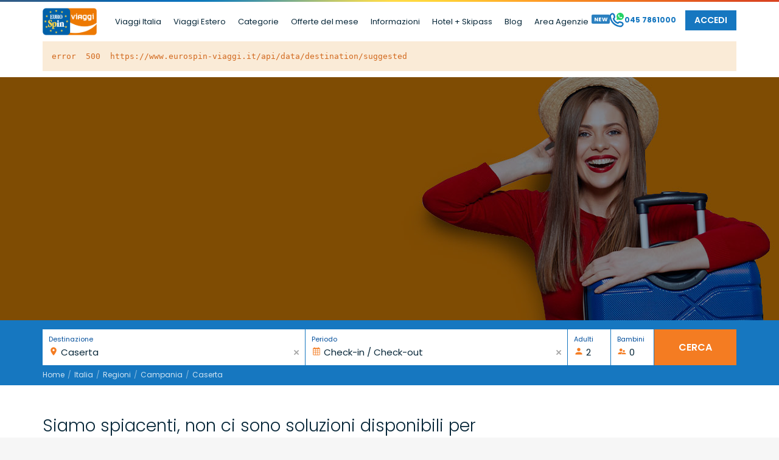

--- FILE ---
content_type: application/javascript
request_url: https://www.eurospin-viaggi.it/runtime.0846c33e1a471da2e9db.js
body_size: 2051
content:
!function(e){function a(a){for(var r,c,d=a[0],f=a[1],l=a[2],i=0,g=[];i<d.length;i++)o[c=d[i]]&&g.push(o[c][0]),o[c]=0;for(r in f)Object.prototype.hasOwnProperty.call(f,r)&&(e[r]=f[r]);for(u&&u(a);g.length;)g.shift()();return n.push.apply(n,l||[]),t()}function t(){for(var e,a=0;a<n.length;a++){for(var t=n[a],r=!0,d=1;d<t.length;d++)0!==o[t[d]]&&(r=!1);r&&(n.splice(a--,1),e=c(c.s=t[0]))}return e}var r={},o={0:0},n=[];function c(a){if(r[a])return r[a].exports;var t=r[a]={i:a,l:!1,exports:{}};return e[a].call(t.exports,t,t.exports,c),t.l=!0,t.exports}c.e=function(e){var a=[],t=o[e];if(0!==t)if(t)a.push(t[2]);else{var r=new Promise(function(a,r){t=o[e]=[a,r]});a.push(t[2]=r);var n,d=document.createElement("script");d.charset="utf-8",d.timeout=120,c.nc&&d.setAttribute("nonce",c.nc),d.src=function(e){return c.p+""+({1:"checkout-checkout-module-ngfactory",2:"pages-ads-ads-module-ngfactory",3:"pages-destination-destination-module-ngfactory",4:"pages-destination-detail-destination-detail-module-ngfactory",5:"pages-editorial-editorial-module-ngfactory",6:"pages-faq-faq-module-ngfactory",7:"pages-generic-generic-module-ngfactory",8:"pages-gift-card-gift-card-module-ngfactory",9:"pages-home-home-module-ngfactory",10:"pages-hotel-hotel-module-ngfactory",11:"pages-landing-black-friday-landing-black-friday-module-ngfactory",12:"pages-landing-children-landing-children-module-ngfactory",13:"pages-landing-landing-module-ngfactory",14:"pages-landing-structure-landing-structure-module-ngfactory",15:"pages-leaflet-detail-leaflet-detail-module-ngfactory",16:"pages-leaflet-leaflet-module-ngfactory",17:"pages-newsletter-newsletter-module-ngfactory",18:"pages-operator-operator-module-ngfactory",19:"pages-registration-registration-module-ngfactory",20:"pages-search-search-module-ngfactory",21:"pages-sitemap-sitemap-module-ngfactory",22:"pages-structure-structure-module-ngfactory",23:"pages-support-support-module-ngfactory",24:"pages-survey-survey-module-ngfactory",25:"pages-test-test-module-ngfactory",26:"reserved-area-reserved-area-module-ngfactory",27:"snowtrex-snowtrex-module-ngfactory",29:"freedome-freedome-module-ngfactory",31:"pages-editorial-full-editorial-full-module-ngfactory",32:"pages-landing-agency-landing-agency-module-ngfactory",33:"pages-landing-cruise-landing-cruise-module-ngfactory",34:"pages-leadblog-leadblog-module-ngfactory",35:"pages-newsletter-thankyou-newsletter-thankyou-module-ngfactory",36:"pages-reviews-reviews-module-ngfactory",37:"pages-survey-review-survey-review-module-ngfactory"}[e]||e)+"."+{1:"3e1f59d2ad63b24b3c08",2:"b207dd143b6336899a72",3:"5a90a0dbda781d646a61",4:"7cbaaa706e49ab5242a6",5:"69b8cb147a382cc31f29",6:"8d2c91cf12753617891d",7:"25b216660989cd2c5a8f",8:"9c6170edc3339a44c364",9:"244b3db224989b7c110d",10:"75625d2d4535223f54ea",11:"237697d3586330adccbd",12:"eed13d632b48dd643825",13:"7d97685c7e7ce4e1ff9c",14:"d491cd2401059453f0bb",15:"2f7e303f4b9c3cc1a647",16:"af69d31ed350aa0b296e",17:"57bbea67349bf24feec8",18:"02e2fad69bd385843610",19:"74cdce63f0825cfee2f3",20:"4bcb8bfb877e83120077",21:"96727590ab5edc4aff61",22:"d51524868461197f54c8",23:"abfac8581f52228720aa",24:"feaa2f32b41593d68aed",25:"9f288fa86bab2346a3b6",26:"0ddb03e118c56be14169",27:"61223acb0f9b44ab4946",29:"5a3ae23f60f2f7cc0141",31:"362ae5a08c0cbc837165",32:"98277f25279041f27eca",33:"74e722035fa7dc723894",34:"45443373fd4ed6e99583",35:"b641ac8f7a27f73793d6",36:"34c9b0419ca3b863796f",37:"a884b6280328f6344f67"}[e]+".js"}(e),n=function(a){d.onerror=d.onload=null,clearTimeout(f);var t=o[e];if(0!==t){if(t){var r=a&&("load"===a.type?"missing":a.type),n=a&&a.target&&a.target.src,c=new Error("Loading chunk "+e+" failed.\n("+r+": "+n+")");c.type=r,c.request=n,t[1](c)}o[e]=void 0}};var f=setTimeout(function(){n({type:"timeout",target:d})},12e4);d.onerror=d.onload=n,document.head.appendChild(d)}return Promise.all(a)},c.m=e,c.c=r,c.d=function(e,a,t){c.o(e,a)||Object.defineProperty(e,a,{enumerable:!0,get:t})},c.r=function(e){"undefined"!=typeof Symbol&&Symbol.toStringTag&&Object.defineProperty(e,Symbol.toStringTag,{value:"Module"}),Object.defineProperty(e,"__esModule",{value:!0})},c.t=function(e,a){if(1&a&&(e=c(e)),8&a)return e;if(4&a&&"object"==typeof e&&e&&e.__esModule)return e;var t=Object.create(null);if(c.r(t),Object.defineProperty(t,"default",{enumerable:!0,value:e}),2&a&&"string"!=typeof e)for(var r in e)c.d(t,r,(function(a){return e[a]}).bind(null,r));return t},c.n=function(e){var a=e&&e.__esModule?function(){return e.default}:function(){return e};return c.d(a,"a",a),a},c.o=function(e,a){return Object.prototype.hasOwnProperty.call(e,a)},c.p="",c.oe=function(e){throw console.error(e),e};var d=window.webpackJsonp=window.webpackJsonp||[],f=d.push.bind(d);d.push=a,d=d.slice();for(var l=0;l<d.length;l++)a(d[l]);var u=f;t()}([]);

--- FILE ---
content_type: application/javascript
request_url: https://www.eurospin-viaggi.it/pages-landing-landing-module-ngfactory.7d97685c7e7ce4e1ff9c.js
body_size: 45716
content:
(window.webpackJsonp=window.webpackJsonp||[]).push([[13],{"6myX":function(n,l,t){"use strict";var e=t("CcnG"),u=t("Ip0R");t("gfwJ"),t.d(l,"a",function(){return i}),t.d(l,"b",function(){return o});var i=e["\u0275crt"]({encapsulation:0,styles:[[".hotel-trust[_ngcontent-%COMP%]{font-size:10px;text-transform:uppercase;display:block;white-space:nowrap;display:flex;flex-direction:column;align-items:flex-end;margin-top:-2px}.hotel-trust[_ngcontent-%COMP%]   .number[_ngcontent-%COMP%]{display:inline-block;color:#fff;padding:6px 8px 5px;font-size:15px;line-height:1;border-radius:2px}.hotel-trust[_ngcontent-%COMP%]   .number[_ngcontent-%COMP%]   em[_ngcontent-%COMP%]{font-weight:400;all:unset;display:none}.hotel-trust[_ngcontent-%COMP%]   .text[_ngcontent-%COMP%]{display:inline-block;line-height:1;padding:4px 0 0;font-weight:600}.hotel-trust[_ngcontent-%COMP%]   .text[_ngcontent-%COMP%]   em[_ngcontent-%COMP%]{font-style:normal;margin-left:2px}.hotel-trust.inline[_ngcontent-%COMP%]{align-items:center;flex-direction:row;gap:8px;padding-top:10px}.hotel-trust.inline[_ngcontent-%COMP%]   .text[_ngcontent-%COMP%]{font-size:14px;padding:0}.hotel-trust.inline[_ngcontent-%COMP%]   .text[_ngcontent-%COMP%]   em[_ngcontent-%COMP%]{font-style:normal;margin-left:5px;font-weight:400}.hotel-trust.inline[_ngcontent-%COMP%]   .number[_ngcontent-%COMP%]   em[_ngcontent-%COMP%]{display:inline}@media (max-width:767px){.hotel-trust[_ngcontent-%COMP%]{text-align:left;display:block;margin-top:5px}.hotel-trust[_ngcontent-%COMP%]   .text[_ngcontent-%COMP%]{margin-left:8px}}.hotel-trust.excellent[_ngcontent-%COMP%]   .number[_ngcontent-%COMP%]{background-color:#00b67a}.hotel-trust.excellent[_ngcontent-%COMP%]   .text[_ngcontent-%COMP%]{color:#00b67a}.hotel-trust.good[_ngcontent-%COMP%]   .number[_ngcontent-%COMP%]{background-color:#73cf11}.hotel-trust.good[_ngcontent-%COMP%]   .text[_ngcontent-%COMP%]{color:#73cf11}.hotel-trust.average[_ngcontent-%COMP%]   .number[_ngcontent-%COMP%]{background-color:#ffce00}.hotel-trust.average[_ngcontent-%COMP%]   .text[_ngcontent-%COMP%]{color:#ffce00}.hotel-trust.poor[_ngcontent-%COMP%]   .number[_ngcontent-%COMP%]{background-color:#ff8622}.hotel-trust.poor[_ngcontent-%COMP%]   .text[_ngcontent-%COMP%]{color:#ff8622}.hotel-trust.bad[_ngcontent-%COMP%]   .number[_ngcontent-%COMP%]{background-color:#ff3722}.hotel-trust.bad[_ngcontent-%COMP%]   .text[_ngcontent-%COMP%]{color:#ff3722}"]],data:{}});function o(n){return e["\u0275vid"](2,[(n()(),e["\u0275eld"](0,0,null,null,9,"span",[["class","hotel-trust"]],null,null,null,null,null)),e["\u0275did"](1,278528,null,0,u.NgClass,[e.IterableDiffers,e.KeyValueDiffers,e.ElementRef,e.Renderer2],{klass:[0,"klass"],ngClass:[1,"ngClass"]},null),(n()(),e["\u0275eld"](2,0,null,null,3,"span",[["class","number"]],null,null,null,null,null)),(n()(),e["\u0275ted"](3,null,["",""])),(n()(),e["\u0275eld"](4,0,null,null,1,"em",[],null,null,null,null,null)),(n()(),e["\u0275ted"](-1,null,[" /5"])),(n()(),e["\u0275eld"](6,0,null,null,3,"span",[["class","text"]],null,null,null,null,null)),(n()(),e["\u0275eld"](7,0,null,null,0,"span",[],[[8,"innerHTML",1]],null,null,null,null)),(n()(),e["\u0275eld"](8,0,null,null,1,"em",[],null,null,null,null,null)),(n()(),e["\u0275ted"](9,null,["(","",")"]))],function(n,l){n(l,1,0,"hotel-trust",l.component.getClass())},function(n,l){var t=l.component;n(l,3,0,t.trustPilot.averageStars),n(l,7,0,t.getLabel()),n(l,9,0,t.trustPilot.totalReviews,"inline"==t.customClass?" RECENSIONI":"")})}},"7fEG":function(n,l,t){"use strict";var e=t("CcnG"),u=t("Ip0R"),i=t("gIcY"),o=t("bcaS"),a=t("Frqi"),c=t("BrAk"),r=t("Fj/B"),d=t("ZYCi"),s=e["\u0275crt"]({encapsulation:0,styles:[[".group-more[_ngcontent-%COMP%]{margin:20px 0 40px;box-shadow:0 3px 7px rgba(0,0,0,.15)}.nrp[_ngcontent-%COMP%]{flex:1 0 100%;max-width:100%;padding:0 15px}@media (max-width:991px){.nrp[_ngcontent-%COMP%]{padding:0}}.nrp[_ngcontent-%COMP%]   .h1[_ngcontent-%COMP%]{color:#062638;font-size:28px;line-height:1.2;font-weight:300;margin-bottom:20px}@media (max-width:767px){.nrp[_ngcontent-%COMP%]   .h1[_ngcontent-%COMP%]{font-size:28px;font-weight:400}}.group-tags[_ngcontent-%COMP%]   .title[_ngcontent-%COMP%]{font-weight:600;color:#1f79be}.group-tags[_ngcontent-%COMP%]   .nav-tags[_ngcontent-%COMP%]{display:flex;flex-wrap:wrap;list-style:none;padding:0;margin:0}.group-tags[_ngcontent-%COMP%]   .nav-tags[_ngcontent-%COMP%]   li[_ngcontent-%COMP%]{padding:0}.group-tags[_ngcontent-%COMP%]   .nav-tags[_ngcontent-%COMP%]   button[_ngcontent-%COMP%]{line-height:1;display:block;font-weight:600}.group-tags[_ngcontent-%COMP%]   .nav-tags[_ngcontent-%COMP%]   button[_ngcontent-%COMP%], .group-tags[_ngcontent-%COMP%]   .nav-tags[_ngcontent-%COMP%]   button[_ngcontent-%COMP%]:active, .group-tags[_ngcontent-%COMP%]   .nav-tags[_ngcontent-%COMP%]   button[_ngcontent-%COMP%]:hover, .group-tags[_ngcontent-%COMP%]   .nav-tags[_ngcontent-%COMP%]   button[_ngcontent-%COMP%]:visited{background:#e8f1f8;color:#1f79be}@media (min-width:992px){.group-tags[_ngcontent-%COMP%]{display:flex;align-items:center;padding:10px 15px 0}.group-tags[_ngcontent-%COMP%]   li[_ngcontent-%COMP%]{margin:0 10px 10px 0}.group-tags[_ngcontent-%COMP%]   .title[_ngcontent-%COMP%]{flex:0 0 250px;min-width:250px;font-size:13px;margin-bottom:5px}.group-tags[_ngcontent-%COMP%]   .nav-tags[_ngcontent-%COMP%]{flex:1 1 auto;display:flex}.group-tags[_ngcontent-%COMP%]   .nav-tags[_ngcontent-%COMP%]   button[_ngcontent-%COMP%]{padding:8px 14px;font-size:14px}}@media (max-width:767px){.group-tags[_ngcontent-%COMP%]{padding:15px 15px 10px}.group-tags[_ngcontent-%COMP%]   li[_ngcontent-%COMP%]{margin:0 10px 5px 0}.group-tags[_ngcontent-%COMP%]   .title[_ngcontent-%COMP%]{font-size:13px;margin-bottom:5px}.group-tags[_ngcontent-%COMP%]   .nav-tags[_ngcontent-%COMP%]   button[_ngcontent-%COMP%]{padding:6px 8px;font-size:12px}}"]],data:{}});function g(n){return e["\u0275vid"](0,[(n()(),e["\u0275eld"](0,0,null,null,1,"li",[],null,null,null,null,null)),(n()(),e["\u0275eld"](1,0,null,null,0,"button",[["type","button"]],[[8,"innerHTML",1]],[[null,"click"]],function(n,l,t){var e=!0;return"click"===l&&(e=!1!==n.component.onSearch(n.context.$implicit)&&e),e},null,null))],null,function(n,l){n(l,1,0,l.context.$implicit.name)})}function p(n){return e["\u0275vid"](0,[(n()(),e["\u0275eld"](0,0,null,null,7,"div",[["class","nrp"]],null,null,null,null,null)),(n()(),e["\u0275eld"](1,0,null,null,6,"div",[["class","tit h1"]],null,null,null,null,null)),(n()(),e["\u0275eld"](2,0,null,null,3,"p",[],null,null,null,null,null)),(n()(),e["\u0275ted"](-1,null,[" Siamo spiacenti, non ci sono soluzioni disponibili per "])),(n()(),e["\u0275eld"](4,0,null,null,1,"a",[],[[8,"href",4]],null,null,null,null)),(n()(),e["\u0275ted"](5,null,["",""])),(n()(),e["\u0275eld"](6,0,null,null,1,"p",[],null,null,null,null,null)),(n()(),e["\u0275ted"](-1,null,[" Ti potrebbero interessare anche: "])),(n()(),e["\u0275eld"](8,0,null,null,4,"div",[["class","group-more"]],null,null,null,null,null)),(n()(),e["\u0275eld"](9,0,null,null,3,"div",[["class","group-tags"]],null,null,null,null,null)),(n()(),e["\u0275eld"](10,0,null,null,2,"ul",[["class","nav-tags"]],null,null,null,null,null)),(n()(),e["\u0275and"](16777216,null,null,1,null,g)),e["\u0275did"](12,278528,null,0,u.NgForOf,[e.ViewContainerRef,e.TemplateRef,e.IterableDiffers],{ngForOf:[0,"ngForOf"]},null)],function(n,l){n(l,12,0,l.component.destinations)},function(n,l){var t=l.component;n(l,4,0,e["\u0275inlineInterpolate"](1,"",t.href,"")),n(l,5,0,t.title)})}var f=t("fWll"),m=t("ROTN"),C=t("muqT"),h=t("g5kv"),v=t("x64c"),_=t("GCzY"),O=t("yN3+"),M=t("oG8B"),P=t("Wh+8"),x=t("r0mN"),b=t("X3QV"),w=t("vGXY"),y=t("/xyZ"),R=t("ZYjt"),I=t("+++D"),k=t("O9Kv"),T=t("ugis"),N=e["\u0275crt"]({encapsulation:0,styles:[["[_nghost-%COMP%]{flex:1 0 calc(100% - 370px);width:calc(100% - 370px);padding-right:15px}.mapboxgl-map[_ngcontent-%COMP%]{width:100%;height:calc(100vh - 200px);pointer-events:none;opacity:0;transition:opacity ease-in-out 350ms}@media (max-width:991px){.mapboxgl-map[_ngcontent-%COMP%]{height:calc(100vh - 150px)}}@media (max-width:767px){[_nghost-%COMP%]{padding-right:0}.mapboxgl-map[_ngcontent-%COMP%]{height:calc(100vh - 140px)}}.mapboxgl-map.active[_ngcontent-%COMP%]{opacity:1;pointer-events:all}.mapboxgl-map[_ngcontent-%COMP%]   .mapboxgl-ctrl.mapboxgl-ctrl-attrib[_ngcontent-%COMP%], .mapboxgl-map[_ngcontent-%COMP%]   a.mapboxgl-ctrl-logo[_ngcontent-%COMP%]{display:none}"]],data:{}});function V(n){return e["\u0275vid"](0,[(n()(),e["\u0275eld"](0,0,null,null,2,null,null,null,null,null,null,null)),(n()(),e["\u0275eld"](1,0,null,null,1,"serp-item",[],null,null,null,M.b,M.a)),e["\u0275did"](2,245760,null,0,P.a,[_.a,x.a,r.a,b.a,w.a,e.ChangeDetectorRef],{item:[0,"item"],state:[1,"state"]},null)],function(n,l){n(l,2,0,l.component.hotel,"inside")},null)}function z(n){return e["\u0275vid"](2,[e["\u0275qud"](402653184,1,{element:0}),(n()(),e["\u0275eld"](1,0,null,null,6,"div",[],null,[[null,"clickOutside"]],function(n,l,t){var e=!0;return"clickOutside"===l&&(e=!1!==(n.component.hotel=null)&&e),e},null,null)),e["\u0275did"](2,212992,null,0,y.a,[R.f,e.ElementRef],null,{clickOutside:"clickOutside"}),(n()(),e["\u0275eld"](3,0,[[1,0],["map",1]],null,2,"div",[],null,null,null,null,null)),e["\u0275did"](4,278528,null,0,u.NgClass,[e.IterableDiffers,e.KeyValueDiffers,e.ElementRef,e.Renderer2],{ngClass:[0,"ngClass"]},null),e["\u0275pod"](5,{active:0}),(n()(),e["\u0275and"](16777216,null,null,1,null,V)),e["\u0275did"](7,16384,null,0,u.NgIf,[e.ViewContainerRef,e.TemplateRef],{ngIf:[0,"ngIf"]},null)],function(n,l){var t=l.component;n(l,2,0);var e=n(l,5,0,t.ready);n(l,4,0,e),n(l,7,0,t.hotel)},null)}var S=t("Zf7D"),D=t("Itiq"),F=t("F8Pi"),A=e["\u0275crt"]({encapsulation:0,styles:[[".p-accordion[_ngcontent-%COMP%]{display:block;border-top:1px solid #e0e0e0}.btn-reset[_ngcontent-%COMP%]{display:block;width:100%;text-align:right;font-size:.8}.btn-reset[disabled][_ngcontent-%COMP%]{opacity:.5;pointer-events:none}@media (max-width:991px){.btn-reset[_ngcontent-%COMP%]{display:none}}.list[_ngcontent-%COMP%]   li[_ngcontent-%COMP%]{padding:12px 15px;border-bottom:1px solid #e0e0e0}.list[_ngcontent-%COMP%]   li[_ngcontent-%COMP%]   label[_ngcontent-%COMP%]{margin:0;padding:0;line-height:1.3;font-size:12px}.list[_ngcontent-%COMP%]   li[_ngcontent-%COMP%]   label[_ngcontent-%COMP%] > span[_ngcontent-%COMP%]{display:block}.list[_ngcontent-%COMP%]   li[_ngcontent-%COMP%]   label[_ngcontent-%COMP%] > span[_ngcontent-%COMP%]   em[_ngcontent-%COMP%]{font-style:normal;font-size:11px;margin-top:1px;float:right}.list[_ngcontent-%COMP%]   li[_ngcontent-%COMP%]   label[_ngcontent-%COMP%]   span.stars[_ngcontent-%COMP%]   em[_ngcontent-%COMP%]{float:none!important}"]],data:{}});function L(n){return e["\u0275vid"](0,[(n()(),e["\u0275eld"](0,0,null,null,3,"em",[],null,null,null,null,null)),e["\u0275did"](1,278528,null,0,u.NgClass,[e.IterableDiffers,e.KeyValueDiffers,e.ElementRef,e.Renderer2],{ngClass:[0,"ngClass"]},null),e["\u0275pod"](2,{superior:0}),(n()(),e["\u0275ted"](3,null,["",""]))],function(n,l){var t=n(l,2,0,"S"===l.context.$implicit);n(l,1,0,t)},function(n,l){n(l,3,0,l.context.$implicit)})}function E(n){return e["\u0275vid"](0,[(n()(),e["\u0275eld"](0,0,null,null,12,"label",[],null,null,null,null,null)),(n()(),e["\u0275eld"](1,0,null,null,5,"input",[["type","checkbox"]],[[2,"ng-untouched",null],[2,"ng-touched",null],[2,"ng-pristine",null],[2,"ng-dirty",null],[2,"ng-valid",null],[2,"ng-invalid",null],[2,"ng-pending",null]],[[null,"ngModelChange"],[null,"change"],[null,"blur"]],function(n,l,t){var u=!0,i=n.component;return"change"===l&&(u=!1!==e["\u0275nov"](n,2).onChange(t.target.checked)&&u),"blur"===l&&(u=!1!==e["\u0275nov"](n,2).onTouched()&&u),"ngModelChange"===l&&(u=!1!==(n.parent.parent.context.$implicit.selected=t)&&u),"ngModelChange"===l&&(u=!1!==i.onToggle(n.parent.parent.context.$implicit.id,n.parent.parent.parent.parent.context.$implicit.type)&&u),u},null,null)),e["\u0275did"](2,16384,null,0,i.CheckboxControlValueAccessor,[e.Renderer2,e.ElementRef],null,null),e["\u0275prd"](1024,null,i.NG_VALUE_ACCESSOR,function(n){return[n]},[i.CheckboxControlValueAccessor]),e["\u0275did"](4,671744,null,0,i.NgModel,[[8,null],[8,null],[8,null],[6,i.NG_VALUE_ACCESSOR]],{model:[0,"model"]},{update:"ngModelChange"}),e["\u0275prd"](2048,null,i.NgControl,null,[i.NgModel]),e["\u0275did"](6,16384,null,0,i.NgControlStatus,[[4,i.NgControl]],null,null),(n()(),e["\u0275eld"](7,0,null,null,5,"span",[],null,null,null,null,null)),(n()(),e["\u0275eld"](8,0,null,null,2,"span",[["class","stars"]],null,null,null,null,null)),(n()(),e["\u0275and"](16777216,null,null,1,null,L)),e["\u0275did"](10,278528,null,0,u.NgForOf,[e.ViewContainerRef,e.TemplateRef,e.IterableDiffers],{ngForOf:[0,"ngForOf"]},null),(n()(),e["\u0275eld"](11,0,null,null,1,"em",[],null,null,null,null,null)),(n()(),e["\u0275ted"](12,null,["",""]))],function(n,l){n(l,4,0,l.parent.parent.context.$implicit.selected);var t=l.parent.parent.context.$implicit.name.split("");n(l,10,0,t)},function(n,l){n(l,1,0,e["\u0275nov"](l,6).ngClassUntouched,e["\u0275nov"](l,6).ngClassTouched,e["\u0275nov"](l,6).ngClassPristine,e["\u0275nov"](l,6).ngClassDirty,e["\u0275nov"](l,6).ngClassValid,e["\u0275nov"](l,6).ngClassInvalid,e["\u0275nov"](l,6).ngClassPending),n(l,12,0,l.parent.parent.context.$implicit.count)})}function $(n){return e["\u0275vid"](0,[(n()(),e["\u0275eld"](0,0,null,null,10,"label",[],null,null,null,null,null)),(n()(),e["\u0275eld"](1,0,null,null,5,"input",[["type","checkbox"]],[[2,"ng-untouched",null],[2,"ng-touched",null],[2,"ng-pristine",null],[2,"ng-dirty",null],[2,"ng-valid",null],[2,"ng-invalid",null],[2,"ng-pending",null]],[[null,"ngModelChange"],[null,"change"],[null,"blur"]],function(n,l,t){var u=!0,i=n.component;return"change"===l&&(u=!1!==e["\u0275nov"](n,2).onChange(t.target.checked)&&u),"blur"===l&&(u=!1!==e["\u0275nov"](n,2).onTouched()&&u),"ngModelChange"===l&&(u=!1!==(n.parent.parent.context.$implicit.selected=t)&&u),"ngModelChange"===l&&(u=!1!==i.onToggle(n.parent.parent.context.$implicit.id,n.parent.parent.parent.parent.context.$implicit.type)&&u),u},null,null)),e["\u0275did"](2,16384,null,0,i.CheckboxControlValueAccessor,[e.Renderer2,e.ElementRef],null,null),e["\u0275prd"](1024,null,i.NG_VALUE_ACCESSOR,function(n){return[n]},[i.CheckboxControlValueAccessor]),e["\u0275did"](4,671744,null,0,i.NgModel,[[8,null],[8,null],[8,null],[6,i.NG_VALUE_ACCESSOR]],{model:[0,"model"]},{update:"ngModelChange"}),e["\u0275prd"](2048,null,i.NgControl,null,[i.NgModel]),e["\u0275did"](6,16384,null,0,i.NgControlStatus,[[4,i.NgControl]],null,null),(n()(),e["\u0275eld"](7,0,null,null,3,"span",[],null,null,null,null,null)),(n()(),e["\u0275ted"](8,null,[""," "])),(n()(),e["\u0275eld"](9,0,null,null,1,"em",[],null,null,null,null,null)),(n()(),e["\u0275ted"](10,null,["",""]))],function(n,l){n(l,4,0,l.parent.parent.context.$implicit.selected)},function(n,l){n(l,1,0,e["\u0275nov"](l,6).ngClassUntouched,e["\u0275nov"](l,6).ngClassTouched,e["\u0275nov"](l,6).ngClassPristine,e["\u0275nov"](l,6).ngClassDirty,e["\u0275nov"](l,6).ngClassValid,e["\u0275nov"](l,6).ngClassInvalid,e["\u0275nov"](l,6).ngClassPending),n(l,8,0,l.parent.parent.context.$implicit.name),n(l,10,0,l.parent.parent.context.$implicit.count)})}function K(n){return e["\u0275vid"](0,[(n()(),e["\u0275eld"](0,0,null,null,6,"li",[],[[8,"className",0]],null,null,null,null)),(n()(),e["\u0275eld"](1,0,null,null,5,"div",[["class","checkbox"]],null,null,null,null,null)),e["\u0275did"](2,16384,null,0,u.NgSwitch,[],{ngSwitch:[0,"ngSwitch"]},null),(n()(),e["\u0275and"](16777216,null,null,1,null,E)),e["\u0275did"](4,278528,null,0,u.NgSwitchCase,[e.ViewContainerRef,e.TemplateRef,u.NgSwitch],{ngSwitchCase:[0,"ngSwitchCase"]},null),(n()(),e["\u0275and"](16777216,null,null,1,null,$)),e["\u0275did"](6,16384,null,0,u.NgSwitchDefault,[e.ViewContainerRef,e.TemplateRef,u.NgSwitch],null,null)],function(n,l){var t=l.component;n(l,2,0,l.parent.parent.parent.context.$implicit.type),n(l,4,0,t.groupTypes.Rating)},function(n,l){n(l,0,0,e["\u0275inlineInterpolate"](1,"list--item item-",l.parent.context.$implicit.id,""))})}function j(n){return e["\u0275vid"](0,[(n()(),e["\u0275eld"](0,0,null,null,2,null,null,null,null,null,null,null)),(n()(),e["\u0275and"](16777216,null,null,1,null,K)),e["\u0275did"](2,16384,null,0,u.NgIf,[e.ViewContainerRef,e.TemplateRef],{ngIf:[0,"ngIf"]},null),(n()(),e["\u0275and"](0,null,null,0))],function(n,l){n(l,2,0,l.context.$implicit.visible)},null)}function H(n){return e["\u0275vid"](0,[(n()(),e["\u0275eld"](0,0,null,null,7,null,null,null,null,null,null,null)),(n()(),e["\u0275eld"](1,0,null,null,6,"p-accordionTab",[],null,null,null,S.c,S.b)),e["\u0275did"](2,1228800,[[1,4]],2,D.AccordionTab,[D.Accordion],{header:[0,"header"],selected:[1,"selected"]},null),e["\u0275qud"](603979776,2,{headerFacet:1}),e["\u0275qud"](603979776,3,{templates:1}),(n()(),e["\u0275eld"](5,0,null,1,2,"ul",[["class","list"]],null,null,null,null,null)),(n()(),e["\u0275and"](16777216,null,null,1,null,j)),e["\u0275did"](7,278528,null,0,u.NgForOf,[e.ViewContainerRef,e.TemplateRef,e.IterableDiffers],{ngForOf:[0,"ngForOf"]},null)],function(n,l){n(l,2,0,l.parent.context.$implicit.name,!0),n(l,7,0,l.parent.context.$implicit.items)},null)}function B(n){return e["\u0275vid"](0,[(n()(),e["\u0275eld"](0,0,null,null,2,null,null,null,null,null,null,null)),(n()(),e["\u0275and"](16777216,null,null,1,null,H)),e["\u0275did"](2,16384,null,0,u.NgIf,[e.ViewContainerRef,e.TemplateRef],{ngIf:[0,"ngIf"]},null),(n()(),e["\u0275and"](0,null,null,0))],function(n,l){n(l,2,0,l.context.$implicit.visible)},null)}function Z(n){return e["\u0275vid"](2,[(n()(),e["\u0275eld"](0,0,null,null,3,"div",[],null,null,null,null,null)),(n()(),e["\u0275eld"](1,0,null,null,2,"button",[["class","btn-reset"],["type","button"]],[[8,"disabled",0]],[[null,"click"]],function(n,l,t){var e=!0;return"click"===l&&(e=!1!==n.component.filterService.onReset()&&e),e},null,null)),e["\u0275pid"](131072,u.AsyncPipe,[e.ChangeDetectorRef]),(n()(),e["\u0275ted"](-1,null,["resetta i filtri"])),(n()(),e["\u0275eld"](4,0,null,null,5,"p-accordion",[["class","p-accordion"]],null,null,null,S.d,S.a)),e["\u0275did"](5,1228800,null,1,D.Accordion,[e.ElementRef,e.ChangeDetectorRef],{multiple:[0,"multiple"]},null),e["\u0275qud"](603979776,1,{tabList:1}),(n()(),e["\u0275and"](16777216,null,0,2,null,B)),e["\u0275did"](8,278528,null,0,u.NgForOf,[e.ViewContainerRef,e.TemplateRef,e.IterableDiffers],{ngForOf:[0,"ngForOf"]},null),e["\u0275pid"](131072,u.AsyncPipe,[e.ChangeDetectorRef])],function(n,l){var t=l.component;n(l,5,0,!0),n(l,8,0,e["\u0275unv"](l,8,0,e["\u0275nov"](l,9).transform(t.groupsFiltered$)))},function(n,l){var t=l.component;n(l,1,0,!e["\u0275unv"](l,1,0,e["\u0275nov"](l,2).transform(t.hasEnabledFilters())))})}var G=t("fyan"),q=t("ZSgd"),Y=t("0gLu"),X=t("Sfkd"),U=e["\u0275crt"]({encapsulation:0,styles:[[".serp-banner[_ngcontent-%COMP%]{position:relative;margin-bottom:40px;box-shadow:0 3px 7px rgba(0,0,0,.15);min-height:154px}.serp-banner[_ngcontent-%COMP%]:after{content:'';position:absolute;background:linear-gradient(rgba(0,0,0,.7),rgba(0,0,0,0));mix-blend-mode:multiply;top:0;left:0;width:100%;height:100%;z-index:2}.fullwidth-bg[_ngcontent-%COMP%]{position:absolute;z-index:1;width:100%;height:100%;overflow:hidden}.fullwidth-bg[_ngcontent-%COMP%]   img[_ngcontent-%COMP%]{width:100%;height:100%;-o-object-fit:cover;object-fit:cover;position:absolute;top:0;left:0}.serp-banner__wrapper[_ngcontent-%COMP%]{position:absolute;z-index:3;top:50%;left:50%;-webkit-transform:translate(-50%,-50%);transform:translate(-50%,-50%);text-align:center;width:100%;padding:10px 20px}.serp-banner__wrapper[_ngcontent-%COMP%]   .title[_ngcontent-%COMP%]{color:#fff;font-weight:700;font-size:25px;margin-bottom:12px}@media (max-width:767px){.serp-banner__wrapper[_ngcontent-%COMP%]   .title[_ngcontent-%COMP%]{font-size:21px}}"]],data:{}});function W(n){return e["\u0275vid"](0,[(n()(),e["\u0275eld"](0,0,null,null,0,"div",[["class","title"]],[[8,"innerHTML",1]],null,null,null,null))],null,function(n,l){n(l,0,0,l.component.item.title)})}function Q(n){return e["\u0275vid"](0,[(n()(),e["\u0275eld"](0,0,null,null,2,"div",[["class","action"]],null,null,null,null,null)),(n()(),e["\u0275eld"](1,0,null,null,1,"a",[["class","btn btn--cta btn--secondary"]],[[8,"href",4],[8,"innerHTML",1]],null,null,null,null)),e["\u0275pid"](131072,G.a,[e.ChangeDetectorRef,q.a])],null,function(n,l){var t=l.component;n(l,1,0,t.item.link?t.item.link:"#",t.item.cta?t.item.cta:e["\u0275unv"](l,1,1,e["\u0275nov"](l,2).transform("serpBanner.title","Scopri di pi\xf9")))})}function J(n){return e["\u0275vid"](0,[(n()(),e["\u0275eld"](0,0,null,null,12,null,null,null,null,null,null,null)),(n()(),e["\u0275eld"](1,0,null,null,11,"div",[["class","serp-banner"]],null,null,null,null,null)),(n()(),e["\u0275eld"](2,0,null,null,4,"div",[["class","fullwidth-bg"]],null,null,null,null,null)),(n()(),e["\u0275eld"](3,0,null,null,3,"img",[["loading","lazy"],["sizes","\n\t\t\t(max-width: 575px) 575px,\n\t\t\t1800px"]],[[8,"srcset",4],[8,"src",4],[8,"alt",0]],null,null,null,null)),e["\u0275ppd"](4,3),e["\u0275ppd"](5,3),e["\u0275ppd"](6,3),(n()(),e["\u0275eld"](7,0,null,null,5,"div",[["class","serp-banner__wrapper"]],null,null,null,null,null)),(n()(),e["\u0275eld"](8,0,null,null,4,"div",[["class","serp-banner__content"]],null,null,null,null,null)),(n()(),e["\u0275and"](16777216,null,null,1,null,W)),e["\u0275did"](10,16384,null,0,u.NgIf,[e.ViewContainerRef,e.TemplateRef],{ngIf:[0,"ngIf"]},null),(n()(),e["\u0275and"](16777216,null,null,1,null,Q)),e["\u0275did"](12,16384,null,0,u.NgIf,[e.ViewContainerRef,e.TemplateRef],{ngIf:[0,"ngIf"]},null)],function(n,l){var t=l.component;n(l,10,0,t.item.title),n(l,12,0,t.item.cta||t.item.link)},function(n,l){var t=l.component,u=e["\u0275inlineInterpolate"](2,"",e["\u0275unv"](l,3,0,n(l,4,0,e["\u0275nov"](l.parent,0),t.item.images,"Default","width=540&height=300&rmode=crop"))," 575w,\n\t\t\t\t",e["\u0275unv"](l,3,0,n(l,5,0,e["\u0275nov"](l.parent,0),t.item.images,"Default","width=944&height=175&rmode=crop"))," 1800w"),i=e["\u0275inlineInterpolate"](1,"",e["\u0275unv"](l,3,1,n(l,6,0,e["\u0275nov"](l.parent,0),t.item.images,"Default","width=944&height=175&rmode=crop")),"");n(l,3,0,u,i,e["\u0275inlineInterpolate"](1,"",t.item.title,""))})}function nn(n){return e["\u0275vid"](0,[e["\u0275pid"](0,Y.a,[]),(n()(),e["\u0275and"](16777216,null,null,1,null,J)),e["\u0275did"](2,16384,null,0,u.NgIf,[e.ViewContainerRef,e.TemplateRef],{ngIf:[0,"ngIf"]},null)],function(n,l){var t=l.component;n(l,2,0,t.item&&t.item.images&&t.item.images.length)},null)}var ln=t("lr62"),tn=e["\u0275crt"]({encapsulation:0,styles:[[".group-more[_ngcontent-%COMP%]{margin:20px 0 40px;box-shadow:0 3px 7px rgba(0,0,0,.15)}.group-destination[_ngcontent-%COMP%]{background:#fffedf;border:1px solid #e06721}.group-destination[_ngcontent-%COMP%]   .title[_ngcontent-%COMP%]{font-weight:600;color:#1f79be}.group-destination[_ngcontent-%COMP%]   .abstract[_ngcontent-%COMP%]{font-size:13px;line-height:20px;font-weight:300;color:#000}.group-destination[_ngcontent-%COMP%]   .abstract[_ngcontent-%COMP%]   strong[_ngcontent-%COMP%]{font-weight:600}@media (min-width:992px){.group-destination[_ngcontent-%COMP%]{display:flex;align-items:center;padding:30px;background:#fffedf;border:1px solid #e06721}.group-destination[_ngcontent-%COMP%]   .title[_ngcontent-%COMP%]{flex:0 0 250px;min-width:250px;font-size:24px}.group-destination[_ngcontent-%COMP%]   .abstract[_ngcontent-%COMP%]{flex:1 1 auto}}@media (max-width:767px){.group-destination[_ngcontent-%COMP%]{padding:15px}.group-destination[_ngcontent-%COMP%]   .title[_ngcontent-%COMP%]{font-size:20px}}.group-tags[_ngcontent-%COMP%]   .title[_ngcontent-%COMP%]{font-weight:600;color:#1f79be}.group-tags[_ngcontent-%COMP%]   .nav-tags[_ngcontent-%COMP%]{display:flex;flex-wrap:wrap;list-style:none;padding:0;margin:0}.group-tags[_ngcontent-%COMP%]   .nav-tags[_ngcontent-%COMP%]   li[_ngcontent-%COMP%]{padding:0}.group-tags[_ngcontent-%COMP%]   .nav-tags[_ngcontent-%COMP%]   button[_ngcontent-%COMP%]{line-height:1;display:block;font-weight:600}.group-tags[_ngcontent-%COMP%]   .nav-tags[_ngcontent-%COMP%]   button[_ngcontent-%COMP%], .group-tags[_ngcontent-%COMP%]   .nav-tags[_ngcontent-%COMP%]   button[_ngcontent-%COMP%]:active, .group-tags[_ngcontent-%COMP%]   .nav-tags[_ngcontent-%COMP%]   button[_ngcontent-%COMP%]:hover, .group-tags[_ngcontent-%COMP%]   .nav-tags[_ngcontent-%COMP%]   button[_ngcontent-%COMP%]:visited{background:#e8f1f8;color:#1f79be}@media (min-width:992px){.group-tags[_ngcontent-%COMP%]{display:flex;align-items:center;padding:10px 15px 0}.group-tags[_ngcontent-%COMP%]   li[_ngcontent-%COMP%]{margin:0 10px 10px 0}.group-tags[_ngcontent-%COMP%]   .title[_ngcontent-%COMP%]{flex:0 0 250px;min-width:250px;font-size:13px;margin-bottom:5px}.group-tags[_ngcontent-%COMP%]   .nav-tags[_ngcontent-%COMP%]{flex:1 1 auto;display:flex}.group-tags[_ngcontent-%COMP%]   .nav-tags[_ngcontent-%COMP%]   button[_ngcontent-%COMP%]{padding:8px 14px;font-size:14px}}@media (max-width:767px){.group-tags[_ngcontent-%COMP%]{padding:15px 15px 10px}.group-tags[_ngcontent-%COMP%]   li[_ngcontent-%COMP%]{margin:0 10px 5px 0}.group-tags[_ngcontent-%COMP%]   .title[_ngcontent-%COMP%]{font-size:13px;margin-bottom:5px}.group-tags[_ngcontent-%COMP%]   .nav-tags[_ngcontent-%COMP%]   button[_ngcontent-%COMP%]{padding:6px 8px;font-size:12px}}"]],data:{}});function en(n){return e["\u0275vid"](0,[(n()(),e["\u0275eld"](0,0,null,null,1,"li",[],null,null,null,null,null)),(n()(),e["\u0275eld"](1,0,null,null,0,"button",[["type","button"]],[[8,"innerHTML",1]],[[null,"click"]],function(n,l,t){var e=!0;return"click"===l&&(e=!1!==n.component.onSearch(n.context.$implicit)&&e),e},null,null))],null,function(n,l){n(l,1,0,l.context.$implicit.name)})}function un(n){return e["\u0275vid"](0,[(n()(),e["\u0275eld"](0,0,null,null,13,"div",[["class","group-more"]],null,null,null,null,null)),(n()(),e["\u0275eld"](1,0,null,null,6,"div",[["class","group-destination"]],null,null,null,null,null)),(n()(),e["\u0275eld"](2,0,null,null,0,"div",[["class","title"]],[[8,"innerHTML",1]],null,null,null,null)),(n()(),e["\u0275eld"](3,0,null,null,4,"div",[["class","abstract"]],null,null,null,null,null)),(n()(),e["\u0275eld"](4,0,null,null,1,"strong",[],null,null,null,null,null)),(n()(),e["\u0275ted"](-1,null,["Questa soluzione \xe8 molto richiesta per le tue date"])),(n()(),e["\u0275eld"](6,0,null,null,0,"br",[],null,null,null,null,null)),(n()(),e["\u0275ted"](-1,null,["Abbiamo selezionato altre offerte in periodi simili al tuo."])),(n()(),e["\u0275eld"](8,0,null,null,5,"div",[["class","group-tags"]],null,null,null,null,null)),(n()(),e["\u0275eld"](9,0,null,null,1,"div",[["class","title"]],null,null,null,null,null)),(n()(),e["\u0275ted"](-1,null,["Le tue date non sono flessibili? Guarda questi suggerimenti"])),(n()(),e["\u0275eld"](11,0,null,null,2,"ul",[["class","nav-tags"]],null,null,null,null,null)),(n()(),e["\u0275and"](16777216,null,null,1,null,en)),e["\u0275did"](13,278528,null,0,u.NgForOf,[e.ViewContainerRef,e.TemplateRef,e.IterableDiffers],{ngForOf:[0,"ngForOf"]},null)],function(n,l){n(l,13,0,l.component.destinations)},function(n,l){n(l,2,0,l.component.search.model.getDestinationNames())})}var on=t("WZGI"),an=e["\u0275crt"]({encapsulation:0,styles:[["[_nghost-%COMP%]{display:block;margin-bottom:15px}.head + [_nghost-%COMP%]{margin-top:-15px}@media (max-width:991px){[_nghost-%COMP%]{text-align:center}.head + [_nghost-%COMP%]{margin-top:0}}.btn-filter[_ngcontent-%COMP%]{display:inline-block;padding:5px 6px;margin:0 4px 4px 0;font-size:12px;border-radius:4px;background:#fff;line-height:1;color:#f47c22;border:1px solid #f47c22;cursor:pointer;transition:background ease-in-out 250ms}.btn-filter[_ngcontent-%COMP%]:hover{background:#fef2e9}.btn-filter[_ngcontent-%COMP%]   svg[_ngcontent-%COMP%]{width:8px;height:8px;margin:0 0 0 3px;fill:currentColor}"]],data:{}});function cn(n){return e["\u0275vid"](0,[(n()(),e["\u0275eld"](0,0,null,null,3,"em",[],null,null,null,null,null)),e["\u0275did"](1,278528,null,0,u.NgClass,[e.IterableDiffers,e.KeyValueDiffers,e.ElementRef,e.Renderer2],{ngClass:[0,"ngClass"]},null),e["\u0275pod"](2,{superior:0}),(n()(),e["\u0275ted"](3,null,["",""]))],function(n,l){var t=n(l,2,0,"S"===l.context.$implicit);n(l,1,0,t)},function(n,l){n(l,3,0,l.context.$implicit)})}function rn(n){return e["\u0275vid"](0,[(n()(),e["\u0275eld"](0,0,null,null,2,"span",[["class","stars"]],null,null,null,null,null)),(n()(),e["\u0275and"](16777216,null,null,1,null,cn)),e["\u0275did"](2,278528,null,0,u.NgForOf,[e.ViewContainerRef,e.TemplateRef,e.IterableDiffers],{ngForOf:[0,"ngForOf"]},null)],function(n,l){var t=l.parent.parent.context.$implicit.name.split("");n(l,2,0,t)},null)}function dn(n){return e["\u0275vid"](0,[(n()(),e["\u0275eld"](0,0,null,null,1,"span",[],null,null,null,null,null)),(n()(),e["\u0275ted"](1,null,["",""]))],null,function(n,l){n(l,1,0,l.parent.parent.context.$implicit.name)})}function sn(n){return e["\u0275vid"](0,[(n()(),e["\u0275eld"](0,0,null,null,8,"button",[["class","btn-filter"]],null,[[null,"click"]],function(n,l,t){var e=!0;return"click"===l&&(e=!1!==n.component.onClear(n.parent.context.$implicit,n.parent.parent.context.$implicit.type)&&e),e},null,null)),(n()(),e["\u0275eld"](1,0,null,null,5,null,null,null,null,null,null,null)),e["\u0275did"](2,16384,null,0,u.NgSwitch,[],{ngSwitch:[0,"ngSwitch"]},null),(n()(),e["\u0275and"](16777216,null,null,1,null,rn)),e["\u0275did"](4,278528,null,0,u.NgSwitchCase,[e.ViewContainerRef,e.TemplateRef,u.NgSwitch],{ngSwitchCase:[0,"ngSwitchCase"]},null),(n()(),e["\u0275and"](16777216,null,null,1,null,dn)),e["\u0275did"](6,16384,null,0,u.NgSwitchDefault,[e.ViewContainerRef,e.TemplateRef,u.NgSwitch],null,null),(n()(),e["\u0275eld"](7,0,null,null,1,":svg:svg",[["class","ico"]],null,null,null,null,null)),(n()(),e["\u0275eld"](8,0,null,null,0,":svg:use",[[":xlink:href","#ico-reset"]],null,null,null,null,null))],function(n,l){var t=l.component;n(l,2,0,l.parent.parent.context.$implicit.type),n(l,4,0,t.groupTypes.Rating)},null)}function gn(n){return e["\u0275vid"](0,[(n()(),e["\u0275eld"](0,0,null,null,2,null,null,null,null,null,null,null)),(n()(),e["\u0275and"](16777216,null,null,1,null,sn)),e["\u0275did"](2,16384,null,0,u.NgIf,[e.ViewContainerRef,e.TemplateRef],{ngIf:[0,"ngIf"]},null),(n()(),e["\u0275and"](0,null,null,0))],function(n,l){n(l,2,0,l.context.$implicit.selected)},null)}function pn(n){return e["\u0275vid"](0,[(n()(),e["\u0275eld"](0,0,null,null,2,null,null,null,null,null,null,null)),(n()(),e["\u0275and"](16777216,null,null,1,null,gn)),e["\u0275did"](2,278528,null,0,u.NgForOf,[e.ViewContainerRef,e.TemplateRef,e.IterableDiffers],{ngForOf:[0,"ngForOf"]},null),(n()(),e["\u0275and"](0,null,null,0))],function(n,l){n(l,2,0,l.context.$implicit.items)},null)}function fn(n){return e["\u0275vid"](2,[(n()(),e["\u0275and"](16777216,null,null,2,null,pn)),e["\u0275did"](1,278528,null,0,u.NgForOf,[e.ViewContainerRef,e.TemplateRef,e.IterableDiffers],{ngForOf:[0,"ngForOf"]},null),e["\u0275pid"](131072,u.AsyncPipe,[e.ChangeDetectorRef])],function(n,l){var t=l.component;n(l,1,0,e["\u0275unv"](l,1,0,e["\u0275nov"](l,2).transform(t.groupsFiltered$)))},null)}var mn=t("NFJW"),Cn=e["\u0275crt"]({encapsulation:0,styles:[["[_nghost-%COMP%]{display:block}@media (min-width:992px){[_nghost-%COMP%]{flex:1 0 calc(100% - 320px);width:calc(100% - 320px);padding-right:15px}}@media (max-width:991px){[_nghost-%COMP%]{padding-right:0}}.head[_ngcontent-%COMP%]{display:flex;flex-wrap:wrap;justify-content:space-between;margin:0 0 20px;padding:8px 0 0}@media (max-width:991px){.head[_ngcontent-%COMP%]{display:none;padding-top:0;text-align:center}.filter[_ngcontent-%COMP%]{display:none}}.tit[_ngcontent-%COMP%]{flex:1 1 auto;max-width:100%;padding-right:10px;font-size:15px;color:#062638}.tit[_ngcontent-%COMP%]   strong[_ngcontent-%COMP%]{font-size:16px;color:#1677c0}.filter[_ngcontent-%COMP%]{flex:1 1 auto;max-width:100%;text-align:right}.filter-item[_ngcontent-%COMP%]{white-space:nowrap}.filter-item[_ngcontent-%COMP%]   label[_ngcontent-%COMP%]{margin-right:10px}"]],data:{}});function hn(n){return e["\u0275vid"](0,[(n()(),e["\u0275eld"](0,0,null,null,4,"span",[],null,null,null,null,null)),(n()(),e["\u0275ted"](-1,null,["di cui "])),(n()(),e["\u0275eld"](2,0,null,null,1,"strong",[],null,null,null,null,null)),(n()(),e["\u0275ted"](3,null,["",""])),(n()(),e["\u0275ted"](-1,null,[" esatte"]))],null,function(n,l){n(l,3,0,l.component.exactCount)})}function vn(n){return e["\u0275vid"](0,[(n()(),e["\u0275eld"](0,0,null,null,0,"strong",[],[[8,"innerHTML",1]],null,null,null,null))],null,function(n,l){n(l,0,0,l.component.getDestinationNames())})}function _n(n){return e["\u0275vid"](0,[(n()(),e["\u0275eld"](0,0,null,null,1,"span",[],null,null,null,null,null)),(n()(),e["\u0275ted"](-1,null,["te"]))],null,null)}function On(n){return e["\u0275vid"](0,[(n()(),e["\u0275eld"](0,0,null,null,3,"option",[["selected",""]],null,null,null,null,null)),e["\u0275did"](1,147456,null,0,i.NgSelectOption,[e.ElementRef,e.Renderer2,[2,i.SelectControlValueAccessor]],{ngValue:[0,"ngValue"]},null),e["\u0275did"](2,147456,null,0,i["\u0275angular_packages_forms_forms_s"],[e.ElementRef,e.Renderer2,[8,null]],{ngValue:[0,"ngValue"]},null),(n()(),e["\u0275ted"](3,null,["",""]))],function(n,l){n(l,1,0,l.context.$implicit),n(l,2,0,l.context.$implicit)},function(n,l){n(l,3,0,l.context.$implicit.name)})}function Mn(n){return e["\u0275vid"](0,[(n()(),e["\u0275eld"](0,0,null,null,1,"serp-banner",[],null,null,null,nn,U)),e["\u0275did"](1,245760,null,0,X.a,[],{banner:[0,"banner"]},null)],function(n,l){n(l,1,0,l.component.banner)},null)}function Pn(n){return e["\u0275vid"](0,[(n()(),e["\u0275eld"](0,0,null,null,1,"serp-banner",[],null,null,null,nn,U)),e["\u0275did"](1,245760,null,0,X.a,[],{banner:[0,"banner"]},null)],function(n,l){n(l,1,0,l.component.banner)},null)}function xn(n){return e["\u0275vid"](0,[(n()(),e["\u0275eld"](0,0,null,null,4,null,null,null,null,null,null,null)),(n()(),e["\u0275and"](16777216,null,null,1,null,Mn)),e["\u0275did"](2,16384,null,0,u.NgIf,[e.ViewContainerRef,e.TemplateRef],{ngIf:[0,"ngIf"]},null),(n()(),e["\u0275and"](16777216,null,null,1,null,Pn)),e["\u0275did"](4,16384,null,0,u.NgIf,[e.ViewContainerRef,e.TemplateRef],{ngIf:[0,"ngIf"]},null),(n()(),e["\u0275and"](0,null,null,0))],function(n,l){var t=l.component;n(l,2,0,4===l.parent.context.index),n(l,4,0,t.results.length<5&&l.parent.context.index===t.results.length-1)},null)}function bn(n){return e["\u0275vid"](0,[(n()(),e["\u0275eld"](0,0,null,null,4,null,null,null,null,null,null,null)),(n()(),e["\u0275eld"](1,0,null,null,1,"serp-item",[],null,[[null,"beforeNav"]],function(n,l,t){var e=!0;return"beforeNav"===l&&(e=!1!==n.component.onBeforeNav(t)&&e),e},M.b,M.a)),e["\u0275did"](2,245760,null,0,P.a,[_.a,x.a,r.a,b.a,w.a,e.ChangeDetectorRef],{item:[0,"item"],index:[1,"index"]},{beforeNav:"beforeNav"}),(n()(),e["\u0275and"](16777216,null,null,1,null,xn)),e["\u0275did"](4,16384,null,0,u.NgIf,[e.ViewContainerRef,e.TemplateRef],{ngIf:[0,"ngIf"]},null),(n()(),e["\u0275and"](0,null,null,0))],function(n,l){var t=l.component;n(l,2,0,l.context.$implicit,l.context.index),n(l,4,0,t.banner)},null)}function wn(n){return e["\u0275vid"](0,[(n()(),e["\u0275eld"](0,0,null,null,2,null,null,null,null,null,null,null)),(n()(),e["\u0275eld"](1,0,null,null,1,"serp-more",[],null,null,null,un,tn)),e["\u0275did"](2,245760,null,0,ln.a,[r.a],null,null)],function(n,l){n(l,2,0)},null)}function yn(n){return e["\u0275vid"](0,[(n()(),e["\u0275eld"](0,0,null,null,2,null,null,null,null,null,null,null)),(n()(),e["\u0275eld"](1,0,null,null,1,"serp-item",[],null,[[null,"beforeNav"]],function(n,l,t){var e=!0;return"beforeNav"===l&&(e=!1!==n.component.onBeforeNav(t)&&e),e},M.b,M.a)),e["\u0275did"](2,245760,null,0,P.a,[_.a,x.a,r.a,b.a,w.a,e.ChangeDetectorRef],{item:[0,"item"],index:[1,"index"]},{beforeNav:"beforeNav"})],function(n,l){n(l,2,0,l.context.$implicit,l.context.index)},null)}function Rn(n){return e["\u0275vid"](0,[(n()(),e["\u0275eld"](0,0,null,null,1,"button",[["class","btn"],["type","button"]],null,[[null,"click"]],function(n,l,t){var e=!0;return"click"===l&&(e=!1!==n.component.viewMore()&&e),e},null,null)),(n()(),e["\u0275ted"](-1,null,["carica altri"]))],null,null)}function In(n){return e["\u0275vid"](0,[(n()(),e["\u0275eld"](0,0,null,null,8,"div",[["class","hotel-list"]],null,null,null,null,null)),(n()(),e["\u0275and"](16777216,null,null,1,null,bn)),e["\u0275did"](2,278528,null,0,u.NgForOf,[e.ViewContainerRef,e.TemplateRef,e.IterableDiffers],{ngForOf:[0,"ngForOf"]},null),(n()(),e["\u0275and"](16777216,null,null,1,null,wn)),e["\u0275did"](4,16384,null,0,u.NgIf,[e.ViewContainerRef,e.TemplateRef],{ngIf:[0,"ngIf"]},null),(n()(),e["\u0275and"](16777216,null,null,1,null,yn)),e["\u0275did"](6,278528,null,0,u.NgForOf,[e.ViewContainerRef,e.TemplateRef,e.IterableDiffers],{ngForOf:[0,"ngForOf"]},null),(n()(),e["\u0275and"](16777216,null,null,1,null,Rn)),e["\u0275did"](8,16384,null,0,u.NgIf,[e.ViewContainerRef,e.TemplateRef],{ngIf:[0,"ngIf"]},null)],function(n,l){var t=l.component;n(l,2,0,t.results),n(l,4,0,t.moreCount),n(l,6,0,t.moreResults),n(l,8,0,t.totalCount>t.visibleCount)},null)}function kn(n){return e["\u0275vid"](0,[(n()(),e["\u0275eld"](0,0,null,null,30,null,null,null,null,null,null,null)),(n()(),e["\u0275eld"](1,0,null,null,25,"div",[["class","head"]],null,null,null,null,null)),(n()(),e["\u0275eld"](2,0,null,null,11,"div",[["class","tit"]],null,null,null,null,null)),(n()(),e["\u0275ted"](-1,null,[" Ci sono "])),(n()(),e["\u0275eld"](4,0,null,null,1,"strong",[],null,null,null,null,null)),(n()(),e["\u0275ted"](5,null,["",""])),(n()(),e["\u0275ted"](-1,null,[" offerte "])),(n()(),e["\u0275and"](16777216,null,null,1,null,hn)),e["\u0275did"](8,16384,null,0,u.NgIf,[e.ViewContainerRef,e.TemplateRef],{ngIf:[0,"ngIf"]},null),(n()(),e["\u0275ted"](-1,null,[" per "])),(n()(),e["\u0275and"](16777216,null,null,1,null,vn)),e["\u0275did"](11,16384,null,0,u.NgIf,[e.ViewContainerRef,e.TemplateRef],{ngIf:[0,"ngIf"]},null),(n()(),e["\u0275and"](16777216,null,null,1,null,_n)),e["\u0275did"](13,16384,null,0,u.NgIf,[e.ViewContainerRef,e.TemplateRef],{ngIf:[0,"ngIf"]},null),(n()(),e["\u0275eld"](14,0,null,null,12,"div",[["class","filter"]],null,null,null,null,null)),(n()(),e["\u0275eld"](15,0,null,null,11,"div",[["class","filter-item"]],null,null,null,null,null)),(n()(),e["\u0275eld"](16,0,null,null,1,"label",[],null,null,null,null,null)),(n()(),e["\u0275ted"](-1,null,["Ordina per"])),(n()(),e["\u0275eld"](18,0,null,null,8,"div",[["class","custom-select"]],null,null,null,null,null)),(n()(),e["\u0275eld"](19,0,null,null,7,"select",[["class","select"],["id","order"]],[[2,"ng-untouched",null],[2,"ng-touched",null],[2,"ng-pristine",null],[2,"ng-dirty",null],[2,"ng-valid",null],[2,"ng-invalid",null],[2,"ng-pending",null]],[[null,"ngModelChange"],[null,"change"],[null,"blur"]],function(n,l,t){var u=!0,i=n.component;return"change"===l&&(u=!1!==e["\u0275nov"](n,20).onChange(t.target.value)&&u),"blur"===l&&(u=!1!==e["\u0275nov"](n,20).onTouched()&&u),"ngModelChange"===l&&(u=!1!==(i.filterService.sorting=t)&&u),"change"===l&&(u=!1!==i.filterService.onSort()&&u),u},null,null)),e["\u0275did"](20,16384,null,0,i.SelectControlValueAccessor,[e.Renderer2,e.ElementRef],null,null),e["\u0275prd"](1024,null,i.NG_VALUE_ACCESSOR,function(n){return[n]},[i.SelectControlValueAccessor]),e["\u0275did"](22,671744,null,0,i.NgModel,[[8,null],[8,null],[8,null],[6,i.NG_VALUE_ACCESSOR]],{model:[0,"model"]},{update:"ngModelChange"}),e["\u0275prd"](2048,null,i.NgControl,null,[i.NgModel]),e["\u0275did"](24,16384,null,0,i.NgControlStatus,[[4,i.NgControl]],null,null),(n()(),e["\u0275and"](16777216,null,null,1,null,On)),e["\u0275did"](26,278528,null,0,u.NgForOf,[e.ViewContainerRef,e.TemplateRef,e.IterableDiffers],{ngForOf:[0,"ngForOf"]},null),(n()(),e["\u0275eld"](27,0,null,null,1,"section-filter-recap",[],null,[[null,"selectFilter"]],function(n,l,t){var e=!0;return"selectFilter"===l&&(e=!1!==n.component.filterService.setGroups()&&e),e},fn,an)),e["\u0275did"](28,180224,null,0,on.a,[k.a],null,{selectFilter:"selectFilter"}),(n()(),e["\u0275and"](16777216,null,null,1,null,In)),e["\u0275did"](30,16384,null,0,u.NgIf,[e.ViewContainerRef,e.TemplateRef],{ngIf:[0,"ngIf"]},null),(n()(),e["\u0275and"](0,null,null,0))],function(n,l){var t=l.component;n(l,8,0,t.moreCount),n(l,11,0,t.destinations.length),n(l,13,0,!t.destinations.length),n(l,22,0,t.filterService.sorting),n(l,26,0,t.filterService.sortings),n(l,30,0,!t.search.busy)},function(n,l){n(l,5,0,l.component.totalCount),n(l,19,0,e["\u0275nov"](l,24).ngClassUntouched,e["\u0275nov"](l,24).ngClassTouched,e["\u0275nov"](l,24).ngClassPristine,e["\u0275nov"](l,24).ngClassDirty,e["\u0275nov"](l,24).ngClassValid,e["\u0275nov"](l,24).ngClassInvalid,e["\u0275nov"](l,24).ngClassPending)})}function Tn(n){return e["\u0275vid"](0,[(n()(),e["\u0275and"](16777216,null,null,1,null,kn)),e["\u0275did"](1,16384,null,0,u.NgIf,[e.ViewContainerRef,e.TemplateRef],{ngIf:[0,"ngIf"]},null)],function(n,l){n(l,1,0,l.component.results)},null)}var Nn=t("Ru1q"),Vn=t("vsoY"),zn=t("rX3i");t("hDn4"),t.d(l,"a",function(){return Sn}),t.d(l,"b",function(){return tl});var Sn=e["\u0275crt"]({encapsulation:0,styles:[['.serp-provider-busy[_ngcontent-%COMP%]{display:flex;justify-content:center;width:100%;margin-bottom:40px}.serp-search[_ngcontent-%COMP%]{background:#1677c0;margin-bottom:30px;position:relative;z-index:90;-webkit-user-select:none;-moz-user-select:none;-ms-user-select:none;user-select:none}@media (max-width:991px){.serp-search[_ngcontent-%COMP%]{z-index:90;position:-webkit-sticky;position:sticky;left:0;right:0;top:55px;margin-bottom:20px;translate:0 calc(-100% + 51px);transition:translate .3s}.serp-search.-open[_ngcontent-%COMP%]{transition:none!important;z-index:101!important;position:-webkit-sticky!important;position:sticky!important;translate:none!important}.serp-search.-top[_ngcontent-%COMP%]{translate:0 0}}.switch-map-list[_ngcontent-%COMP%]{padding-top:10px;padding-bottom:18px;text-align:center}.switch-map-list--item[_ngcontent-%COMP%]{position:relative;z-index:1;display:none}.switch-map-list--item.active[_ngcontent-%COMP%]{display:block}.switch-map-list--item[_ngcontent-%COMP%]   .btn[_ngcontent-%COMP%]{white-space:nowrap;font-size:12px;text-transform:none;letter-spacing:0}.switch-map-list--item[_ngcontent-%COMP%]   .btn[_ngcontent-%COMP%]   svg[_ngcontent-%COMP%]{fill:#fff;width:14px;height:14px;margin-right:1px;position:relative;top:2px;margin-top:-1px}.switch-map-list--item__map[_ngcontent-%COMP%]{text-align:center;position:relative;z-index:1}.switch-map-list--item__map[_ngcontent-%COMP%]   img[_ngcontent-%COMP%]{position:relative;z-index:-1;width:100%;max-width:none}.switch-map-list--item__map[_ngcontent-%COMP%]   .btn[_ngcontent-%COMP%]{position:absolute;z-index:1;top:50%;left:50%;-webkit-transform:translate(-50%,-50%);transform:translate(-50%,-50%)}.readmore-wrap[_ngcontent-%COMP%]{padding:15px 15px 0;margin-bottom:50px}.readmore-button[_ngcontent-%COMP%]{display:none}.readmore-wrap.active[_ngcontent-%COMP%]   .readmore-accordion.active[_ngcontent-%COMP%]{height:auto;overflow:none}.readmore-wrap.active[_ngcontent-%COMP%]   .readmore-accordion.active[_ngcontent-%COMP%]:before{display:none}.readmore-wrap[_ngcontent-%COMP%]   .readmore-accordion.active[_ngcontent-%COMP%]{position:relative;z-index:1;overflow:hidden;height:100px}.readmore-wrap[_ngcontent-%COMP%]   .readmore-accordion.active[_ngcontent-%COMP%]:before{content:"";width:100%;height:50px;background:linear-gradient(to top,#fff,rgba(255,255,255,0));position:absolute;bottom:0;left:0}.readmore-wrap[_ngcontent-%COMP%]   .readmore-accordion.active[_ngcontent-%COMP%] + .readmore-button[_ngcontent-%COMP%]{margin-top:7px;display:block}.serp-filters[_ngcontent-%COMP%]{display:none}@media (max-width:991px){.serp-filters[_ngcontent-%COMP%]{display:flex;justify-content:center}.serp-filters[_ngcontent-%COMP%]   .item[_ngcontent-%COMP%]{flex:0 0 25%;max-width:25%}.serp-filters[_ngcontent-%COMP%]   .item[_ngcontent-%COMP%]   button[_ngcontent-%COMP%]{width:100%;display:flex;flex-direction:column;justify-content:space-between;align-items:center;text-align:center;color:#fff;font-size:10px;text-transform:uppercase;cursor:pointer;padding:8px 10px 5px}.serp-filters[_ngcontent-%COMP%]   .item[_ngcontent-%COMP%]   svg[_ngcontent-%COMP%]{width:20px;height:20px;fill:#fff}.serp-filters[_ngcontent-%COMP%]   .item[_ngcontent-%COMP%]   .ico-pin[_ngcontent-%COMP%]{fill:transparent;stroke-width:2.5px;stroke:#fff;width:18px;height:18px;margin-bottom:2px}.serp-filters[_ngcontent-%COMP%]   .item[_ngcontent-%COMP%]   span[_ngcontent-%COMP%]{display:block;margin-top:3px;text-transform:uppercase}.serp-filters[_ngcontent-%COMP%]   .item[_ngcontent-%COMP%]   .switch-map[_ngcontent-%COMP%]{display:none;color:#fff;text-decoration:none}.serp-filters[_ngcontent-%COMP%]   .item[_ngcontent-%COMP%]   .switch-map.active[_ngcontent-%COMP%]{display:flex}.serp-filters--popup[_ngcontent-%COMP%]{position:fixed;z-index:100;top:0;left:0;width:100%;height:100vh;background-image:linear-gradient(to bottom,#1677c0,#1a8ee5)!important}.serp-filters--popup.active[_ngcontent-%COMP%]{display:flex;flex-direction:column}.serp-filters--popup[_ngcontent-%COMP%]   .head[_ngcontent-%COMP%]{position:fixed;z-index:100;top:0;left:0;width:100%;flex:0 0 auto;padding:15px;color:#fff;font-size:18px}.serp-filters--popup[_ngcontent-%COMP%]   .close[_ngcontent-%COMP%]{position:absolute;z-index:100;top:18px;right:15px;cursor:pointer;opacity:.5}.serp-filters--popup[_ngcontent-%COMP%]   .close[_ngcontent-%COMP%]:hover{opacity:1}.serp-filters--popup[_ngcontent-%COMP%]   .close[_ngcontent-%COMP%]   svg[_ngcontent-%COMP%]{fill:#fff;width:20px;height:20px}.serp-filters--popup[_ngcontent-%COMP%]   .content[_ngcontent-%COMP%]{position:fixed;top:57px;bottom:59px;left:0;width:100%;z-index:100;background:#fff;overflow-y:auto;-webkit-overflow-scrolling:touch}.serp-filters--popup[_ngcontent-%COMP%]   main-search[_ngcontent-%COMP%]{position:fixed;top:57px;bottom:0;left:0;width:100%;z-index:100;overflow-y:auto}.serp-filters--popup[_ngcontent-%COMP%]   .foot[_ngcontent-%COMP%]{border-top:1px solid #e0e0e0;background:#fff;padding:10px 15px;display:flex;justify-content:space-between;align-items:center;position:fixed;z-index:100;left:0;bottom:0;width:100%}.serp-filters--popup[_ngcontent-%COMP%]   .foot[_ngcontent-%COMP%]   a.btn-reset[_ngcontent-%COMP%]{color:#5f5d63}}@media (max-width:991px) and (max-width:991px){.serp-filters[_ngcontent-%COMP%]   .item.edit[_ngcontent-%COMP%]{display:none}}.serp-filters--popup[_ngcontent-%COMP%]{display:none}.serp-content[_ngcontent-%COMP%]{margin-bottom:60px}@media (min-width:992px){.serp-main-search--popup[_ngcontent-%COMP%]{display:block}.serp-main-search--popup[_ngcontent-%COMP%]   .head[_ngcontent-%COMP%]{display:none}.serp-content[_ngcontent-%COMP%]   .container[_ngcontent-%COMP%]{display:flex;flex-wrap:wrap;justify-content:space-between}}@media (max-width:991px){.serp-content[_ngcontent-%COMP%]{padding:0 15px}}.serp-loader[_ngcontent-%COMP%]{width:100%;height:40vh;position:relative}.serp-loader[_ngcontent-%COMP%]   loading-component[_ngcontent-%COMP%]{position:absolute;top:50%;left:50%;-webkit-transform:translate(-50%,-50%);transform:translate(-50%,-50%)}.serp-filter[_ngcontent-%COMP%]{flex:0 0 320px;width:320px;display:block;padding:0 30px 0 15px}@media screen and (-ms-high-contrast:active),(-ms-high-contrast:none){.serp-filter[_ngcontent-%COMP%]{min-width:270px;flex:0 0 270px}}.serp-filter[_ngcontent-%COMP%]   .sticky[_ngcontent-%COMP%]{position:relative;position:-webkit-sticky;position:sticky;top:3px;max-height:calc(100vh - 6px);overflow-y:auto;width:calc(100% + 15px);padding-right:15px}.serp-filter[_ngcontent-%COMP%]   .sticky[_ngcontent-%COMP%]::-webkit-scrollbar{width:3px}.serp-filter[_ngcontent-%COMP%]   .sticky[_ngcontent-%COMP%]::-webkit-scrollbar-track{background:#f3f3f3}.serp-filter[_ngcontent-%COMP%]   .sticky[_ngcontent-%COMP%]::-webkit-scrollbar-thumb{background:#d8d8d8}.serp-filter--sticky[_ngcontent-%COMP%]{position:relative}.serp-results[_ngcontent-%COMP%]{flex-grow:1;padding:0 15px}.list[_ngcontent-%COMP%]   li[_ngcontent-%COMP%]{padding:12px 15px;border-bottom:1px solid #e0e0e0}.list[_ngcontent-%COMP%]   li[_ngcontent-%COMP%]   label[_ngcontent-%COMP%]{margin:0;padding:0;line-height:1.3;font-size:12px}.list[_ngcontent-%COMP%]   li[_ngcontent-%COMP%]   label[_ngcontent-%COMP%] > span[_ngcontent-%COMP%]{display:flex;justify-content:space-between}.list[_ngcontent-%COMP%]   li[_ngcontent-%COMP%]   label[_ngcontent-%COMP%] > span[_ngcontent-%COMP%]   em[_ngcontent-%COMP%]{font-style:normal;font-size:11px;margin-top:1px}.nrp[_ngcontent-%COMP%]{flex:1 0 100%;max-width:100%;padding:0 15px}@media (max-width:991px){.serp-filter[_ngcontent-%COMP%]{display:none}.nrp[_ngcontent-%COMP%]{padding:0}}.nrp[_ngcontent-%COMP%]   .h1[_ngcontent-%COMP%]{color:#062638;font-size:40px;line-height:1.2;font-weight:300;margin-bottom:20px}@media (max-width:767px){.nrp[_ngcontent-%COMP%]   .h1[_ngcontent-%COMP%]{font-size:28px;font-weight:400}}.nrp[_ngcontent-%COMP%]   .text[_ngcontent-%COMP%]{font-size:18px}@media (max-width:575px){.nrp[_ngcontent-%COMP%]   .text[_ngcontent-%COMP%]{font-size:16px}}.nrp[_ngcontent-%COMP%]   .text[_ngcontent-%COMP%]   a[_ngcontent-%COMP%]{text-decoration:underline}.nrp[_ngcontent-%COMP%]   .text[_ngcontent-%COMP%]   .ico[_ngcontent-%COMP%]{fill:#1677c0;-webkit-transform:translate(-2px,3px);transform:translate(-2px,3px);margin-left:2px}.last-views[_ngcontent-%COMP%]{flex:1 0 100%;max-width:100%;margin-top:60px;padding:60px 0 0;border-top:1px solid #e0e0e0}@media (max-width:991px){.last-views[_ngcontent-%COMP%]{border-top:none;padding-top:0;-webkit-transform:translateX(-15px);transform:translateX(-15px);max-width:none;width:calc(100% + 30px)}}.serp-edit[_ngcontent-%COMP%]{padding:10px;background:#fff;display:none}@media (max-width:991px){.serp-edit[_ngcontent-%COMP%]{display:block}}.serp-edit-icon[_ngcontent-%COMP%]{position:absolute;right:8px;top:10px;width:20px;pointer-events:none;color:#000}.serp-edit-inner[_ngcontent-%COMP%]{position:relative;padding:10px;text-align:center;border:2px solid #1677c0;display:flex;flex-direction:column;gap:5px}.serp-edit-inner[_ngcontent-%COMP%]   .title[_ngcontent-%COMP%]{color:#000;font-size:15px;padding:0 20px}.serp-edit-inner[_ngcontent-%COMP%]   .info[_ngcontent-%COMP%]{display:flex;align-items:center;justify-content:center;font-size:12px;gap:16px;color:#888;white-space:nowrap;overflow:hidden}.serp-edit-inner[_ngcontent-%COMP%]   .info[_ngcontent-%COMP%]   svg[_ngcontent-%COMP%]{fill:#888;width:15px}.serp-edit-inner[_ngcontent-%COMP%]   .dates[_ngcontent-%COMP%], .serp-edit-inner[_ngcontent-%COMP%]   .people[_ngcontent-%COMP%]{display:flex;align-items:center;gap:4px}']],data:{}});function Dn(n){return e["\u0275vid"](0,[(n()(),e["\u0275eld"](0,0,null,null,1,"span",[],null,null,null,null,null)),(n()(),e["\u0275ted"](-1,null,["Leggi di pi\xf9"]))],null,null)}function Fn(n){return e["\u0275vid"](0,[(n()(),e["\u0275eld"](0,0,null,null,1,"span",[],null,null,null,null,null)),(n()(),e["\u0275ted"](-1,null,["Leggi di meno"]))],null,null)}function An(n){return e["\u0275vid"](0,[(n()(),e["\u0275eld"](0,0,null,null,13,"div",[["class","landing-search--desc"]],null,null,null,null,null)),(n()(),e["\u0275eld"](1,0,null,null,12,"div",[["class","container"]],null,null,null,null,null)),(n()(),e["\u0275eld"](2,0,null,null,11,"div",[["class","readmore-wrap desc"]],null,null,null,null,null)),e["\u0275did"](3,278528,null,0,u.NgClass,[e.IterableDiffers,e.KeyValueDiffers,e.ElementRef,e.Renderer2],{klass:[0,"klass"],ngClass:[1,"ngClass"]},null),e["\u0275pod"](4,{active:0}),(n()(),e["\u0275eld"](5,0,null,null,2,"div",[["class","readmore-accordion"]],null,null,null,null,null)),(n()(),e["\u0275eld"](6,0,null,null,0,"h2",[],[[8,"innerHTML",1]],null,null,null,null)),(n()(),e["\u0275eld"](7,0,null,null,0,"div",[],[[8,"innerHTML",1]],null,null,null,null)),(n()(),e["\u0275eld"](8,0,null,null,5,"div",[["class","readmore-button"]],null,null,null,null,null)),(n()(),e["\u0275eld"](9,0,null,null,4,"button",[],null,[[null,"click"]],function(n,l,t){var e=!0,u=n.component;return"click"===l&&(e=0!=(u.readmore=!u.readmore)&&e),e},null,null)),(n()(),e["\u0275and"](16777216,null,null,1,null,Dn)),e["\u0275did"](11,16384,null,0,u.NgIf,[e.ViewContainerRef,e.TemplateRef],{ngIf:[0,"ngIf"]},null),(n()(),e["\u0275and"](16777216,null,null,1,null,Fn)),e["\u0275did"](13,16384,null,0,u.NgIf,[e.ViewContainerRef,e.TemplateRef],{ngIf:[0,"ngIf"]},null)],function(n,l){var t=l.component,e=n(l,4,0,t.readmore);n(l,3,0,"readmore-wrap desc",e),n(l,11,0,!t.readmore),n(l,13,0,t.readmore)},function(n,l){var t=l.component;n(l,6,0,t.page.intro),n(l,7,0,t.page.description)})}function Ln(n){return e["\u0275vid"](0,[(n()(),e["\u0275eld"](0,0,null,null,6,"div",[["class","title"]],null,null,null,null,null)),(n()(),e["\u0275ted"](-1,null,["Ci sono "])),(n()(),e["\u0275eld"](2,0,null,null,1,"strong",[],null,null,null,null,null)),(n()(),e["\u0275ted"](3,null,["",""])),(n()(),e["\u0275ted"](-1,null,[" offerte per "])),(n()(),e["\u0275eld"](5,0,null,null,1,"strong",[],null,null,null,null,null)),(n()(),e["\u0275ted"](6,null,["",""]))],null,function(n,l){var t=l.component;n(l,3,0,t.search.totalResults),n(l,6,0,t.search.model.destination.name)})}function En(n){return e["\u0275vid"](0,[(n()(),e["\u0275eld"](0,0,null,null,6,"div",[["class","title"]],null,null,null,null,null)),(n()(),e["\u0275ted"](-1,null,["Ci sono "])),(n()(),e["\u0275eld"](2,0,null,null,1,"strong",[],null,null,null,null,null)),(n()(),e["\u0275ted"](3,null,["",""])),(n()(),e["\u0275ted"](-1,null,[" offerte per "])),(n()(),e["\u0275eld"](5,0,null,null,1,"strong",[],null,null,null,null,null)),(n()(),e["\u0275ted"](-1,null,["i pi\xf9 richiesti"]))],null,function(n,l){n(l,3,0,l.component.search.totalResults)})}function $n(n){return e["\u0275vid"](0,[(n()(),e["\u0275eld"](0,0,null,null,5,"div",[["class","dates"]],null,null,null,null,null)),(n()(),e["\u0275eld"](1,0,null,null,1,":svg:svg",[["class","ico"]],null,null,null,null,null)),(n()(),e["\u0275eld"](2,0,null,null,0,":svg:use",[[":xlink:href","#ico-calendar"]],null,null,null,null,null)),(n()(),e["\u0275ted"](3,null,[" "," - "," "])),e["\u0275ppd"](4,2),e["\u0275ppd"](5,2)],null,function(n,l){var t=l.component,u=e["\u0275unv"](l,3,0,n(l,4,0,e["\u0275nov"](l.parent.parent,0),t.search.model.startDate,"dd/M/yy")),i=e["\u0275unv"](l,3,1,n(l,5,0,e["\u0275nov"](l.parent.parent,0),t.search.model.endDate,"dd/M/yy"));n(l,3,0,u,i)})}function Kn(n){return e["\u0275vid"](0,[(n()(),e["\u0275eld"](0,0,null,null,3,"div",[["class","dates"]],null,null,null,null,null)),(n()(),e["\u0275eld"](1,0,null,null,1,":svg:svg",[["class","ico"]],null,null,null,null,null)),(n()(),e["\u0275eld"](2,0,null,null,0,":svg:use",[[":xlink:href","#ico-calendar"]],null,null,null,null,null)),(n()(),e["\u0275ted"](-1,null,[" qualunque periodo "]))],null,null)}function jn(n){return e["\u0275vid"](0,[(n()(),e["\u0275eld"](0,0,null,null,17,"div",[["class","serp-edit"]],null,[[null,"click"]],function(n,l,t){var e=!0,u=n.component;return"click"===l&&(e=!1!==u.setViewType(u.viewTypes.Search)&&e),e},null,null)),(n()(),e["\u0275eld"](1,0,null,null,16,"div",[["class","serp-edit-inner"]],null,null,null,null,null)),(n()(),e["\u0275eld"](2,0,null,null,2,"div",[["class","serp-edit-icon"]],null,null,null,null,null)),(n()(),e["\u0275eld"](3,0,null,null,1,":svg:svg",[["class","ico"]],null,null,null,null,null)),(n()(),e["\u0275eld"](4,0,null,null,0,":svg:use",[[":xlink:href","#ico-pencil"]],null,null,null,null,null)),(n()(),e["\u0275and"](16777216,null,null,1,null,Ln)),e["\u0275did"](6,16384,null,0,u.NgIf,[e.ViewContainerRef,e.TemplateRef],{ngIf:[0,"ngIf"]},null),(n()(),e["\u0275and"](16777216,null,null,1,null,En)),e["\u0275did"](8,16384,null,0,u.NgIf,[e.ViewContainerRef,e.TemplateRef],{ngIf:[0,"ngIf"]},null),(n()(),e["\u0275eld"](9,0,null,null,8,"div",[["class","info"]],null,null,null,null,null)),(n()(),e["\u0275and"](16777216,null,null,1,null,$n)),e["\u0275did"](11,16384,null,0,u.NgIf,[e.ViewContainerRef,e.TemplateRef],{ngIf:[0,"ngIf"]},null),(n()(),e["\u0275and"](16777216,null,null,1,null,Kn)),e["\u0275did"](13,16384,null,0,u.NgIf,[e.ViewContainerRef,e.TemplateRef],{ngIf:[0,"ngIf"]},null),(n()(),e["\u0275eld"](14,0,null,null,3,"div",[["class","people"]],null,null,null,null,null)),(n()(),e["\u0275eld"](15,0,null,null,1,":svg:svg",[["class","ico"]],null,null,null,null,null)),(n()(),e["\u0275eld"](16,0,null,null,0,":svg:use",[[":xlink:href","#ico-user"]],null,null,null,null,null)),(n()(),e["\u0275ted"](17,null,[" "," adulti / "," bambini "]))],function(n,l){var t=l.component;n(l,6,0,t.search.model.destination),n(l,8,0,!t.search.model.destination),n(l,11,0,t.search.model.startDate),n(l,13,0,!t.search.model.startDate)},function(n,l){var t=l.component;n(l,17,0,t.search.model.adults,t.search.model.childrens.length)})}function Hn(n){return e["\u0275vid"](0,[(n()(),e["\u0275eld"](0,0,null,null,14,"div",[["class","item"]],null,null,null,null,null)),(n()(),e["\u0275eld"](1,0,null,null,6,"button",[["class","switch-map"],["type","button"]],null,[[null,"click"]],function(n,l,t){var e=!0,u=n.component;return"click"===l&&(e=!1!==u.setViewType(u.viewTypes.Map)&&e),e},null,null)),e["\u0275did"](2,278528,null,0,u.NgClass,[e.IterableDiffers,e.KeyValueDiffers,e.ElementRef,e.Renderer2],{klass:[0,"klass"],ngClass:[1,"ngClass"]},null),e["\u0275pod"](3,{active:0}),(n()(),e["\u0275eld"](4,0,null,null,1,":svg:svg",[["class","ico ico-pin"]],null,null,null,null,null)),(n()(),e["\u0275eld"](5,0,null,null,0,":svg:use",[[":xlink:href","#ico-pin"]],null,null,null,null,null)),(n()(),e["\u0275eld"](6,0,null,null,1,"span",[],null,null,null,null,null)),(n()(),e["\u0275ted"](-1,null,["Mappa "])),(n()(),e["\u0275eld"](8,0,null,null,6,"button",[["class","switch-map"],["type","button"]],null,[[null,"click"]],function(n,l,t){var e=!0,u=n.component;return"click"===l&&(e=!1!==u.setViewType(u.viewTypes.List)&&e),e},null,null)),e["\u0275did"](9,278528,null,0,u.NgClass,[e.IterableDiffers,e.KeyValueDiffers,e.ElementRef,e.Renderer2],{klass:[0,"klass"],ngClass:[1,"ngClass"]},null),e["\u0275pod"](10,{active:0}),(n()(),e["\u0275eld"](11,0,null,null,1,":svg:svg",[["class","ico ico-list"]],null,null,null,null,null)),(n()(),e["\u0275eld"](12,0,null,null,0,":svg:use",[[":xlink:href","#ico-list"]],null,null,null,null,null)),(n()(),e["\u0275eld"](13,0,null,null,1,"span",[],null,null,null,null,null)),(n()(),e["\u0275ted"](-1,null,["Lista "]))],function(n,l){var t=l.component,e=n(l,3,0,t.viewType===t.viewTypes.List);n(l,2,0,"switch-map",e);var u=n(l,10,0,t.viewType===t.viewTypes.Map);n(l,9,0,"switch-map",u)},null)}function Bn(n){return e["\u0275vid"](0,[(n()(),e["\u0275eld"](0,0,null,null,5,"div",[["class","item"]],null,[[null,"click"]],function(n,l,t){var e=!0,u=n.component;return"click"===l&&(e=!1!==u.setViewType(u.viewTypes.Order)&&e),e},null,null)),(n()(),e["\u0275eld"](1,0,null,null,4,"button",[],null,null,null,null,null)),(n()(),e["\u0275eld"](2,0,null,null,1,":svg:svg",[["class","ico ico-order"]],null,null,null,null,null)),(n()(),e["\u0275eld"](3,0,null,null,0,":svg:use",[[":xlink:href","#ico-order"]],null,null,null,null,null)),(n()(),e["\u0275eld"](4,0,null,null,1,"span",[],null,null,null,null,null)),(n()(),e["\u0275ted"](-1,null,["Ordina "]))],null,null)}function Zn(n){return e["\u0275vid"](0,[(n()(),e["\u0275eld"](0,0,null,null,5,"div",[["class","item"]],null,[[null,"click"]],function(n,l,t){var e=!0,u=n.component;return"click"===l&&(e=!1!==u.setViewType(u.viewTypes.Filter)&&e),e},null,null)),(n()(),e["\u0275eld"](1,0,null,null,4,"button",[],null,null,null,null,null)),(n()(),e["\u0275eld"](2,0,null,null,1,":svg:svg",[["class","ico ico-filter"]],null,null,null,null,null)),(n()(),e["\u0275eld"](3,0,null,null,0,":svg:use",[[":xlink:href","#ico-filter"]],null,null,null,null,null)),(n()(),e["\u0275eld"](4,0,null,null,1,"span",[],null,null,null,null,null)),(n()(),e["\u0275ted"](-1,null,["Filtra "]))],null,null)}function Gn(n){return e["\u0275vid"](0,[(n()(),e["\u0275eld"](0,0,null,null,11,"li",[["class","list--item"]],null,null,null,null,null)),(n()(),e["\u0275eld"](1,0,null,null,10,"div",[["class","radio"]],null,null,null,null,null)),(n()(),e["\u0275eld"](2,0,null,null,9,"label",[],null,null,null,null,null)),(n()(),e["\u0275eld"](3,0,null,null,6,"input",[["checked",""],["name","order"],["type","radio"]],[[2,"ng-untouched",null],[2,"ng-touched",null],[2,"ng-pristine",null],[2,"ng-dirty",null],[2,"ng-valid",null],[2,"ng-invalid",null],[2,"ng-pending",null]],[[null,"ngModelChange"],[null,"change"],[null,"input"],[null,"blur"],[null,"compositionstart"],[null,"compositionend"]],function(n,l,t){var u=!0,i=n.component;return"input"===l&&(u=!1!==e["\u0275nov"](n,4)._handleInput(t.target.value)&&u),"blur"===l&&(u=!1!==e["\u0275nov"](n,4).onTouched()&&u),"compositionstart"===l&&(u=!1!==e["\u0275nov"](n,4)._compositionStart()&&u),"compositionend"===l&&(u=!1!==e["\u0275nov"](n,4)._compositionEnd(t.target.value)&&u),"change"===l&&(u=!1!==e["\u0275nov"](n,5).onChange()&&u),"blur"===l&&(u=!1!==e["\u0275nov"](n,5).onTouched()&&u),"ngModelChange"===l&&(u=!1!==(i.filterService.sorting=t)&&u),"change"===l&&(u=!1!==i.filterService.onSort()&&u),u},null,null)),e["\u0275did"](4,16384,null,0,i.DefaultValueAccessor,[e.Renderer2,e.ElementRef,[2,i.COMPOSITION_BUFFER_MODE]],null,null),e["\u0275did"](5,212992,null,0,i.RadioControlValueAccessor,[e.Renderer2,e.ElementRef,i["\u0275angular_packages_forms_forms_j"],e.Injector],{name:[0,"name"],value:[1,"value"]},null),e["\u0275prd"](1024,null,i.NG_VALUE_ACCESSOR,function(n,l){return[n,l]},[i.DefaultValueAccessor,i.RadioControlValueAccessor]),e["\u0275did"](7,671744,null,0,i.NgModel,[[8,null],[8,null],[8,null],[6,i.NG_VALUE_ACCESSOR]],{name:[0,"name"],model:[1,"model"]},{update:"ngModelChange"}),e["\u0275prd"](2048,null,i.NgControl,null,[i.NgModel]),e["\u0275did"](9,16384,null,0,i.NgControlStatus,[[4,i.NgControl]],null,null),(n()(),e["\u0275eld"](10,0,null,null,1,"span",[],null,null,null,null,null)),(n()(),e["\u0275ted"](11,null,[""," "]))],function(n,l){var t=l.component;n(l,5,0,"order",l.context.$implicit),n(l,7,0,"order",t.filterService.sorting)},function(n,l){n(l,3,0,e["\u0275nov"](l,9).ngClassUntouched,e["\u0275nov"](l,9).ngClassTouched,e["\u0275nov"](l,9).ngClassPristine,e["\u0275nov"](l,9).ngClassDirty,e["\u0275nov"](l,9).ngClassValid,e["\u0275nov"](l,9).ngClassInvalid,e["\u0275nov"](l,9).ngClassPending),n(l,11,0,l.context.$implicit.name)})}function qn(n){return e["\u0275vid"](0,[(n()(),e["\u0275eld"](0,0,null,null,4,null,null,null,null,null,null,null)),(n()(),e["\u0275eld"](1,0,null,null,3,"div",[["class","container"]],null,null,null,null,null)),(n()(),e["\u0275eld"](2,0,null,null,2,"div",[["class","serp-loader"]],null,null,null,null,null)),(n()(),e["\u0275eld"](3,0,null,null,1,"loading-component",[["title","Caricamento"]],null,null,null,o.b,o.a)),e["\u0275did"](4,180224,null,0,a.a,[],{title:[0,"title"],type:[1,"type"]},null)],function(n,l){n(l,4,0,"Caricamento",l.component.loadingTypes.Spinner)},null)}function Yn(n){return e["\u0275vid"](0,[(n()(),e["\u0275eld"](0,0,null,null,2,null,null,null,null,null,null,null)),(n()(),e["\u0275eld"](1,0,null,null,1,"serp-more-landing",[],null,null,null,p,s)),e["\u0275did"](2,245760,null,0,c.a,[r.a,d.o],{title:[0,"title"]},null)],function(n,l){n(l,2,0,l.component.page.abstract)},null)}function Xn(n){return e["\u0275vid"](0,[(n()(),e["\u0275eld"](0,0,null,null,44,"div",[["class","nrp"]],null,null,null,null,null)),(n()(),e["\u0275eld"](1,0,null,null,1,"div",[["class","tit h1"]],null,null,null,null,null)),(n()(),e["\u0275ted"](-1,null,["Siamo spiacenti, non ci sono soluzioni disponibili con i parametri inseriti"])),(n()(),e["\u0275eld"](3,0,null,null,41,"div",[["class","text"]],null,null,null,null,null)),(n()(),e["\u0275ted"](-1,null,[" Ti invitiamo ad effettuare nuovamente la ricerca, modificando la "])),(n()(),e["\u0275eld"](5,0,null,null,1,"b",[],null,null,null,null,null)),(n()(),e["\u0275ted"](-1,null,["destinazione"])),(n()(),e["\u0275ted"](-1,null,[" o il numero di "])),(n()(),e["\u0275eld"](8,0,null,null,1,"b",[],null,null,null,null,null)),(n()(),e["\u0275ted"](-1,null,["notti"])),(n()(),e["\u0275ted"](-1,null,[" del tuo soggiorno."])),(n()(),e["\u0275eld"](11,0,null,null,0,"br",[],null,null,null,null,null)),(n()(),e["\u0275ted"](-1,null,[" Molte offerte prevedono un numero minimo di 2-3 notti oppure pacchetti con soggiorni fissi di 7 notti."])),(n()(),e["\u0275eld"](13,0,null,null,0,"br",[],null,null,null,null,null)),(n()(),e["\u0275eld"](14,0,null,null,0,"br",[],null,null,null,null,null)),(n()(),e["\u0275ted"](-1,null,[" Se invece stai cercando "])),(n()(),e["\u0275eld"](16,0,null,null,1,"b",[],null,null,null,null,null)),(n()(),e["\u0275ted"](-1,null,["camere singole"])),(n()(),e["\u0275ted"](-1,null,[" o soluzioni per un "])),(n()(),e["\u0275eld"](19,0,null,null,1,"b",[],null,null,null,null,null)),(n()(),e["\u0275ted"](-1,null,["nucleo famigliare di 5 o pi\xf9 persone"])),(n()(),e["\u0275ted"](-1,null,[" e la ricerca non ha prodotto risultati, ti invitiamo a "])),(n()(),e["\u0275eld"](22,0,null,null,1,"b",[],null,null,null,null,null)),(n()(),e["\u0275ted"](-1,null,["contattarci."])),(n()(),e["\u0275ted"](-1,null,[" Il nostro Call Center trover\xe0 sicuramente la soluzione su misura per te!"])),(n()(),e["\u0275eld"](25,0,null,null,0,"br",[],null,null,null,null,null)),(n()(),e["\u0275eld"](26,0,null,null,0,"br",[],null,null,null,null,null)),(n()(),e["\u0275eld"](27,0,null,null,1,"b",[],null,null,null,null,null)),(n()(),e["\u0275ted"](-1,null,["Chiamaci"])),(n()(),e["\u0275ted"](-1,null,[" al numero "])),(n()(),e["\u0275eld"](30,0,null,null,4,"a",[["href","tel:+39 045 7861000"]],null,null,null,null,null)),(n()(),e["\u0275eld"](31,0,null,null,1,":svg:svg",[["class","ico"]],null,null,null,null,null)),(n()(),e["\u0275eld"](32,0,null,null,0,":svg:use",[[":xlink:href","#ico-tel"]],null,null,null,null,null)),(n()(),e["\u0275eld"](33,0,null,null,1,"b",[],null,null,null,null,null)),(n()(),e["\u0275ted"](-1,null,["045 7861000"])),(n()(),e["\u0275ted"](-1,null,[" o "])),(n()(),e["\u0275eld"](36,0,null,null,1,"b",[],null,null,null,null,null)),(n()(),e["\u0275ted"](-1,null,["scrivici"])),(n()(),e["\u0275ted"](-1,null,[" tramite il "])),(n()(),e["\u0275eld"](39,0,null,null,4,"a",[],[[1,"target",0],[8,"href",4]],[[null,"click"]],function(n,l,t){var u=!0;return"click"===l&&(u=!1!==e["\u0275nov"](n,40).onClick(t.button,t.ctrlKey,t.metaKey,t.shiftKey)&&u),u},null,null)),e["\u0275did"](40,671744,null,0,d.r,[d.o,d.a,u.LocationStrategy],{routerLink:[0,"routerLink"]},null),e["\u0275pid"](131072,f.a,[e.ChangeDetectorRef,m.a,C.a]),(n()(),e["\u0275eld"](42,0,null,null,1,"b",[],null,null,null,null,null)),(n()(),e["\u0275ted"](-1,null,["form contatti"])),(n()(),e["\u0275ted"](-1,null,[". "]))],function(n,l){n(l,40,0,e["\u0275unv"](l,40,0,e["\u0275nov"](l,41).transform("support")))},function(n,l){n(l,39,0,e["\u0275nov"](l,40).target,e["\u0275nov"](l,40).href)})}function Un(n){return e["\u0275vid"](0,[(n()(),e["\u0275eld"](0,0,null,null,5,null,null,null,null,null,null,null)),(n()(),e["\u0275and"](16777216,null,null,1,null,Xn)),e["\u0275did"](2,16384,null,0,u.NgIf,[e.ViewContainerRef,e.TemplateRef],{ngIf:[0,"ngIf"]},null),(n()(),e["\u0275eld"](3,0,null,null,2,"div",[["class","last-views"]],null,null,null,null,null)),(n()(),e["\u0275eld"](4,0,null,null,1,"last-views",[],null,null,null,h.b,h.a)),e["\u0275did"](5,180224,null,0,v.a,[_.a,O.a],null,null)],function(n,l){var t=l.component;n(l,2,0,!t.search.busy&&0==t.search.totalResults)},null)}function Wn(n){return e["\u0275vid"](0,[(n()(),e["\u0275eld"](0,0,null,null,2,"div",[["class","serp-provider-busy"]],null,null,null,null,null)),(n()(),e["\u0275eld"](1,0,null,null,1,"loading-component",[["title","Stiamo effettuando la ricerca sui nostri provider..."]],null,null,null,o.b,o.a)),e["\u0275did"](2,180224,null,0,a.a,[],{title:[0,"title"],type:[1,"type"]},null)],function(n,l){n(l,2,0,"Stiamo effettuando la ricerca sui nostri provider...",l.component.loadingTypes.Button)},null)}function Qn(n){return e["\u0275vid"](0,[(n()(),e["\u0275eld"](0,0,null,null,1,"serp-map-component",[],null,null,null,z,N)),e["\u0275did"](1,4374528,null,0,I.a,[e.PLATFORM_ID,e.NgZone,e.ChangeDetectorRef,r.a,k.a,T.a],null,null)],null,null)}function Jn(n){return e["\u0275vid"](0,[(n()(),e["\u0275eld"](0,0,null,null,24,null,null,null,null,null,null,null)),(n()(),e["\u0275eld"](1,0,null,null,19,"div",[["class","serp-filter"]],null,null,null,null,null)),(n()(),e["\u0275eld"](2,0,null,null,15,"div",[["class","switch-map-list"]],null,null,null,null,null)),(n()(),e["\u0275eld"](3,0,null,null,7,"div",[["class","switch-map-list--item switch-map-list--item__map"]],null,null,null,null,null)),e["\u0275did"](4,278528,null,0,u.NgClass,[e.IterableDiffers,e.KeyValueDiffers,e.ElementRef,e.Renderer2],{klass:[0,"klass"],ngClass:[1,"ngClass"]},null),e["\u0275pod"](5,{active:0}),(n()(),e["\u0275eld"](6,0,null,null,0,"img",[["loading","lazy"],["src","assets/img/map.png"]],null,null,null,null,null)),(n()(),e["\u0275eld"](7,0,null,null,3,"button",[["class","btn"],["type","button"]],null,[[null,"click"]],function(n,l,t){var e=!0,u=n.component;return"click"===l&&(e=!1!==u.setViewType(u.viewTypes.Map)&&e),e},null,null)),(n()(),e["\u0275eld"](8,0,null,null,1,":svg:svg",[["class","ico"]],null,null,null,null,null)),(n()(),e["\u0275eld"](9,0,null,null,0,":svg:use",[[":xlink:href","#ico-pin"]],null,null,null,null,null)),(n()(),e["\u0275ted"](-1,null,[" Visualizza nella mappa "])),(n()(),e["\u0275eld"](11,0,null,null,6,"div",[["class","switch-map-list--item switch-map-list--item__list"]],null,null,null,null,null)),e["\u0275did"](12,278528,null,0,u.NgClass,[e.IterableDiffers,e.KeyValueDiffers,e.ElementRef,e.Renderer2],{klass:[0,"klass"],ngClass:[1,"ngClass"]},null),e["\u0275pod"](13,{active:0}),(n()(),e["\u0275eld"](14,0,null,null,3,"button",[["class","btn"],["type","button"]],null,[[null,"click"]],function(n,l,t){var e=!0,u=n.component;return"click"===l&&(e=!1!==u.setViewType(u.viewTypes.List)&&e),e},null,null)),(n()(),e["\u0275eld"](15,0,null,null,1,":svg:svg",[["class","ico"]],null,null,null,null,null)),(n()(),e["\u0275eld"](16,0,null,null,0,":svg:use",[[":xlink:href","#ico-list"]],null,null,null,null,null)),(n()(),e["\u0275ted"](-1,null,[" Torna all'elenco "])),(n()(),e["\u0275eld"](18,0,null,null,2,"div",[["class","serp-filter--sticky"]],null,null,null,null,null)),(n()(),e["\u0275eld"](19,0,null,null,1,"section-filter",[],null,[[null,"selectFilter"]],function(n,l,t){var e=!0;return"selectFilter"===l&&(e=!1!==n.component.filterService.setGroups()&&e),e},Z,A)),e["\u0275did"](20,180224,null,0,F.a,[k.a],null,{selectFilter:"selectFilter"}),(n()(),e["\u0275eld"](21,0,null,null,1,"serp-list-component",[],[[4,"display",null]],null,null,Tn,Cn)),e["\u0275did"](22,245760,null,0,mn.a,[e.PLATFORM_ID,e.NgZone,e.ElementRef,u.Location,d.o,d.a,_.a,r.a,k.a],{page:[0,"page"]},null),(n()(),e["\u0275and"](16777216,null,null,1,null,Qn)),e["\u0275did"](24,16384,null,0,u.NgIf,[e.ViewContainerRef,e.TemplateRef],{ngIf:[0,"ngIf"]},null),(n()(),e["\u0275and"](0,null,null,0))],function(n,l){var t=l.component,e=n(l,5,0,t.viewType===t.viewTypes.List);n(l,4,0,"switch-map-list--item switch-map-list--item__map",e);var u=n(l,13,0,t.viewType===t.viewTypes.Map);n(l,12,0,"switch-map-list--item switch-map-list--item__list",u),n(l,22,0,t.page),n(l,24,0,t.viewType==t.viewTypes.Map)},function(n,l){var t=l.component;n(l,21,0,t.viewType==t.viewTypes.List?"block":"none")})}function nl(n){return e["\u0275vid"](0,[(n()(),e["\u0275eld"](0,0,null,null,4,null,null,null,null,null,null,null)),(n()(),e["\u0275and"](16777216,null,null,1,null,Wn)),e["\u0275did"](2,16384,null,0,u.NgIf,[e.ViewContainerRef,e.TemplateRef],{ngIf:[0,"ngIf"]},null),(n()(),e["\u0275and"](16777216,null,null,1,null,Jn)),e["\u0275did"](4,16384,null,0,u.NgIf,[e.ViewContainerRef,e.TemplateRef],{ngIf:[0,"ngIf"]},null),(n()(),e["\u0275and"](0,null,null,0))],function(n,l){var t=l.component;n(l,2,0,t.search.waitingForProvider),n(l,4,0,t.search.totalResults)},null)}function ll(n){return e["\u0275vid"](0,[(n()(),e["\u0275eld"](0,0,null,null,6,null,null,null,null,null,null,null)),(n()(),e["\u0275and"](16777216,null,null,1,null,Yn)),e["\u0275did"](2,16384,null,0,u.NgIf,[e.ViewContainerRef,e.TemplateRef],{ngIf:[0,"ngIf"]},null),(n()(),e["\u0275and"](16777216,null,null,1,null,Un)),e["\u0275did"](4,16384,null,0,u.NgIf,[e.ViewContainerRef,e.TemplateRef],{ngIf:[0,"ngIf"]},null),(n()(),e["\u0275and"](16777216,null,null,1,null,nl)),e["\u0275did"](6,16384,null,0,u.NgIf,[e.ViewContainerRef,e.TemplateRef],{ngIf:[0,"ngIf"]},null),(n()(),e["\u0275and"](0,null,null,0))],function(n,l){var t=l.component;n(l,2,0,!t.search.waitingForProvider&&0===t.search.totalResults&&t.shouldShowMoreLanding()),n(l,4,0,!t.search.waitingForProvider&&0===t.search.totalResults&&!t.shouldShowMoreLanding()),n(l,6,0,t.search.totalResults>0||t.search.waitingForProvider)},null)}function tl(n){return e["\u0275vid"](0,[e["\u0275pid"](0,u.DatePipe,[e.LOCALE_ID]),(n()(),e["\u0275and"](16777216,null,null,1,null,An)),e["\u0275did"](2,16384,null,0,u.NgIf,[e.ViewContainerRef,e.TemplateRef],{ngIf:[0,"ngIf"]},null),(n()(),e["\u0275eld"](3,0,null,null,68,"div",[["class","serp-search"]],null,null,null,null,null)),e["\u0275did"](4,278528,null,0,u.NgClass,[e.IterableDiffers,e.KeyValueDiffers,e.ElementRef,e.Renderer2],{klass:[0,"klass"],ngClass:[1,"ngClass"]},null),e["\u0275pod"](5,{"-top":0,"-open":1}),(n()(),e["\u0275and"](16777216,null,null,1,null,jn)),e["\u0275did"](7,16384,null,0,u.NgIf,[e.ViewContainerRef,e.TemplateRef],{ngIf:[0,"ngIf"]},null),(n()(),e["\u0275eld"](8,0,null,null,63,"div",[["class","container"]],null,null,null,null,null)),(n()(),e["\u0275eld"](9,0,null,null,12,"div",[["class","serp-filters"]],null,null,null,null,null)),(n()(),e["\u0275and"](16777216,null,null,1,null,Hn)),e["\u0275did"](11,16384,null,0,u.NgIf,[e.ViewContainerRef,e.TemplateRef],{ngIf:[0,"ngIf"]},null),(n()(),e["\u0275and"](16777216,null,null,1,null,Bn)),e["\u0275did"](13,16384,null,0,u.NgIf,[e.ViewContainerRef,e.TemplateRef],{ngIf:[0,"ngIf"]},null),(n()(),e["\u0275and"](16777216,null,null,1,null,Zn)),e["\u0275did"](15,16384,null,0,u.NgIf,[e.ViewContainerRef,e.TemplateRef],{ngIf:[0,"ngIf"]},null),(n()(),e["\u0275eld"](16,0,null,null,5,"div",[["class","item edit"]],null,[[null,"click"]],function(n,l,t){var e=!0,u=n.component;return"click"===l&&(e=!1!==u.setViewType(u.viewTypes.Search)&&e),e},null,null)),(n()(),e["\u0275eld"](17,0,null,null,4,"button",[],null,null,null,null,null)),(n()(),e["\u0275eld"](18,0,null,null,1,":svg:svg",[["class","ico ico-search"]],null,null,null,null,null)),(n()(),e["\u0275eld"](19,0,null,null,0,":svg:use",[[":xlink:href","#ico-search"]],null,null,null,null,null)),(n()(),e["\u0275eld"](20,0,null,null,1,"span",[],null,null,null,null,null)),(n()(),e["\u0275ted"](-1,null,["Modifica "])),(n()(),e["\u0275eld"](22,0,null,null,17,"div",[["class","serp-filters--popup serp-order--popup"]],null,null,null,null,null)),e["\u0275did"](23,278528,null,0,u.NgClass,[e.IterableDiffers,e.KeyValueDiffers,e.ElementRef,e.Renderer2],{klass:[0,"klass"],ngClass:[1,"ngClass"]},null),e["\u0275pod"](24,{active:0}),(n()(),e["\u0275eld"](25,0,null,null,5,"div",[["class","head"]],null,null,null,null,null)),(n()(),e["\u0275eld"](26,0,null,null,1,"div",[["class","tit"]],null,null,null,null,null)),(n()(),e["\u0275ted"](-1,null,[" Ordina risultati "])),(n()(),e["\u0275eld"](28,0,null,null,2,"a",[["class","close"]],null,[[null,"click"]],function(n,l,t){var e=!0,u=n.component;return"click"===l&&(e=!1!==u.setViewType(u.viewTypes.List)&&e),e},null,null)),(n()(),e["\u0275eld"](29,0,null,null,1,":svg:svg",[["class","ico"]],null,null,null,null,null)),(n()(),e["\u0275eld"](30,0,null,null,0,":svg:use",[[":xlink:href","#ico-close"]],null,null,null,null,null)),(n()(),e["\u0275eld"](31,0,null,null,3,"div",[["class","content"]],null,null,null,null,null)),(n()(),e["\u0275eld"](32,0,null,null,2,"ul",[["class","list"]],null,null,null,null,null)),(n()(),e["\u0275and"](16777216,null,null,1,null,Gn)),e["\u0275did"](34,278528,null,0,u.NgForOf,[e.ViewContainerRef,e.TemplateRef,e.IterableDiffers],{ngForOf:[0,"ngForOf"]},null),(n()(),e["\u0275eld"](35,0,null,null,4,"div",[["class","foot"]],null,null,null,null,null)),(n()(),e["\u0275eld"](36,0,null,null,1,"a",[["class","btn-reset"]],null,[[null,"click"]],function(n,l,t){var e=!0;return"click"===l&&(e=!1!==n.component.filterService.onReset()&&e),e},null,null)),(n()(),e["\u0275ted"](-1,null,["Resetta filtri "])),(n()(),e["\u0275eld"](38,0,null,null,1,"button",[["class","btn"],["type","button"]],null,[[null,"click"]],function(n,l,t){var e=!0,u=n.component;return"click"===l&&(e=!1!==u.setViewType(u.viewTypes.List)&&e),e},null,null)),(n()(),e["\u0275ted"](39,null,["Mostra "," ",""])),(n()(),e["\u0275eld"](40,0,null,null,17,"div",[["class","serp-filters--popup serp-filter--popup"]],null,null,null,null,null)),e["\u0275did"](41,278528,null,0,u.NgClass,[e.IterableDiffers,e.KeyValueDiffers,e.ElementRef,e.Renderer2],{klass:[0,"klass"],ngClass:[1,"ngClass"]},null),e["\u0275pod"](42,{active:0}),(n()(),e["\u0275eld"](43,0,null,null,5,"div",[["class","head"]],null,null,null,null,null)),(n()(),e["\u0275eld"](44,0,null,null,1,"div",[["class","tit"]],null,null,null,null,null)),(n()(),e["\u0275ted"](-1,null,[" Filtra risultati "])),(n()(),e["\u0275eld"](46,0,null,null,2,"a",[["class","close"]],null,[[null,"click"]],function(n,l,t){var e=!0,u=n.component;return"click"===l&&(e=!1!==u.setViewType(u.viewTypes.List)&&e),e},null,null)),(n()(),e["\u0275eld"](47,0,null,null,1,":svg:svg",[["class","ico"]],null,null,null,null,null)),(n()(),e["\u0275eld"](48,0,null,null,0,":svg:use",[[":xlink:href","#ico-close"]],null,null,null,null,null)),(n()(),e["\u0275eld"](49,0,null,null,3,"div",[["class","content"]],null,null,null,null,null)),(n()(),e["\u0275eld"](50,0,null,null,2,"div",[["class","popup-accordion"]],null,null,null,null,null)),(n()(),e["\u0275eld"](51,0,null,null,1,"section-filter",[],null,[[null,"selectFilter"]],function(n,l,t){var e=!0;return"selectFilter"===l&&(e=!1!==n.component.filterService.setGroups()&&e),e},Z,A)),e["\u0275did"](52,180224,null,0,F.a,[k.a],null,{selectFilter:"selectFilter"}),(n()(),e["\u0275eld"](53,0,null,null,4,"div",[["class","foot"]],null,null,null,null,null)),(n()(),e["\u0275eld"](54,0,null,null,1,"a",[["class","btn-reset"]],null,[[null,"click"]],function(n,l,t){var e=!0;return"click"===l&&(e=!1!==n.component.filterService.onReset()&&e),e},null,null)),(n()(),e["\u0275ted"](-1,null,["Resetta filtri "])),(n()(),e["\u0275eld"](56,0,null,null,1,"button",[["class","btn"],["type","button"]],null,[[null,"click"]],function(n,l,t){var e=!0,u=n.component;return"click"===l&&(e=!1!==u.setViewType(u.viewTypes.List)&&e),e},null,null)),(n()(),e["\u0275ted"](57,null,["Mostra "," ",""])),(n()(),e["\u0275eld"](58,0,null,null,11,"div",[["class","serp-filters--popup serp-main-search--popup"]],null,null,null,null,null)),e["\u0275did"](59,278528,null,0,u.NgClass,[e.IterableDiffers,e.KeyValueDiffers,e.ElementRef,e.Renderer2],{klass:[0,"klass"],ngClass:[1,"ngClass"]},null),e["\u0275pod"](60,{active:0}),(n()(),e["\u0275eld"](61,0,null,null,5,"div",[["class","head"]],null,null,null,null,null)),(n()(),e["\u0275eld"](62,0,null,null,1,"div",[["class","tit"]],null,null,null,null,null)),(n()(),e["\u0275ted"](-1,null,[" Modifica ricerca "])),(n()(),e["\u0275eld"](64,0,null,null,2,"a",[["class","close"]],null,[[null,"click"]],function(n,l,t){var e=!0,u=n.component;return"click"===l&&(e=!1!==u.setViewType(u.viewTypes.List)&&e),e},null,null)),(n()(),e["\u0275eld"](65,0,null,null,1,":svg:svg",[["class","ico"]],null,null,null,null,null)),(n()(),e["\u0275eld"](66,0,null,null,0,":svg:use",[[":xlink:href","#ico-close"]],null,null,null,null,null)),(n()(),e["\u0275eld"](67,0,null,null,2,"main-search",[],null,[[null,"doSearch"],["document","keyup"]],function(n,l,t){var u=!0,i=n.component;return"document:keyup"===l&&(u=!1!==e["\u0275nov"](n,68).onKeyup(t)&&u),"doSearch"===l&&(u=!1!==i.onSearch(t)&&u),u},Nn.b,Nn.a)),e["\u0275did"](68,4374528,null,0,Vn.a,[e.PLATFORM_ID,d.o,zn.a,u.DatePipe,r.a,w.a],{useBreadcrumbs:[0,"useBreadcrumbs"]},{doSearch:"doSearch"}),(n()(),e["\u0275ted"](-1,null,["---"])),(n()(),e["\u0275eld"](70,16777216,null,null,1,"router-outlet",[],null,null,null,null,null)),e["\u0275did"](71,212992,null,0,d.t,[d.c,e.ViewContainerRef,e.ComponentFactoryResolver,[8,null],e.ChangeDetectorRef],null,null),(n()(),e["\u0275eld"](72,0,null,null,5,"div",[["class","serp-content"]],null,null,null,null,null)),(n()(),e["\u0275eld"](73,0,null,null,4,"div",[["class","container"]],null,null,null,null,null)),(n()(),e["\u0275and"](16777216,null,null,1,null,qn)),e["\u0275did"](75,16384,null,0,u.NgIf,[e.ViewContainerRef,e.TemplateRef],{ngIf:[0,"ngIf"]},null),(n()(),e["\u0275and"](16777216,null,null,1,null,ll)),e["\u0275did"](77,16384,null,0,u.NgIf,[e.ViewContainerRef,e.TemplateRef],{ngIf:[0,"ngIf"]},null)],function(n,l){var t=l.component;n(l,2,0,void 0!==t.page&&(null==t.page.description?null:t.page.description.length));var e=n(l,5,0,t.top,!!t.viewType);n(l,4,0,"serp-search",e),n(l,7,0,t.search.totalResults>0&&!t.search.busy&&!t.search.waitingForProvider),n(l,11,0,t.search.totalResults>0),n(l,13,0,t.search.totalResults>0),n(l,15,0,t.search.totalResults>0);var u=n(l,24,0,t.viewType===t.viewTypes.Order);n(l,23,0,"serp-filters--popup serp-order--popup",u),n(l,34,0,t.filterService.sortings);var i=n(l,42,0,t.viewType===t.viewTypes.Filter);n(l,41,0,"serp-filters--popup serp-filter--popup",i);var o=n(l,60,0,t.viewType===t.viewTypes.Search);n(l,59,0,"serp-filters--popup serp-main-search--popup",o),n(l,68,0,t.useBreadcrumbs),n(l,71,0),n(l,75,0,t.search.busy),n(l,77,0,!t.search.busy)},function(n,l){var t=l.component;n(l,39,0,t.search.filteredTotalResults,1==t.search.filteredTotalResults?"risultato":"risultati"),n(l,57,0,t.search.filteredTotalResults,1==t.search.filteredTotalResults?"risultato":"risultati")})}},"W/Im":function(n,l,t){"use strict";var e=t("CcnG"),u=t("Ip0R");t("5abl"),t.d(l,"a",function(){return i}),t.d(l,"b",function(){return d});var i=e["\u0275crt"]({encapsulation:0,styles:[[".location-hotel[_ngcontent-%COMP%]{font-size:13px;line-height:1.1;text-transform:uppercase;margin-top:5px}@media (max-width:767px){.location-hotel[_ngcontent-%COMP%]{font-size:12px}}.location-result[_ngcontent-%COMP%]{font-size:11px;line-height:1.1;text-transform:uppercase}"]],data:{}});function o(n){return e["\u0275vid"](0,[(n()(),e["\u0275eld"](0,0,null,null,1,null,null,null,null,null,null,null)),(n()(),e["\u0275ted"](1,null,["",""]))],null,function(n,l){var t=l.component;n(l,1,0,t.getLocation(t.hotel))})}function a(n){return e["\u0275vid"](0,[(n()(),e["\u0275eld"](0,0,null,null,1,null,null,null,null,null,null,null)),(n()(),e["\u0275ted"](1,null,["",""]))],null,function(n,l){var t=l.component;n(l,1,0,t.getDestination(t.hotel))})}function c(n){return e["\u0275vid"](0,[(n()(),e["\u0275eld"](0,0,null,null,4,"div",[["class","location-hotel"]],null,null,null,null,null)),(n()(),e["\u0275and"](16777216,null,null,1,null,o)),e["\u0275did"](2,16384,null,0,u.NgIf,[e.ViewContainerRef,e.TemplateRef],{ngIf:[0,"ngIf"]},null),(n()(),e["\u0275and"](16777216,null,null,1,null,a)),e["\u0275did"](4,16384,null,0,u.NgIf,[e.ViewContainerRef,e.TemplateRef],{ngIf:[0,"ngIf"]},null)],function(n,l){var t=l.component;n(l,2,0,t.hotel.isExternalProvider),n(l,4,0,!t.hotel.isExternalProvider)},null)}function r(n){return e["\u0275vid"](0,[(n()(),e["\u0275eld"](0,0,null,null,1,"div",[["class","location-result"]],null,null,null,null,null)),(n()(),e["\u0275ted"](1,null,["",""]))],null,function(n,l){var t=l.component;n(l,1,0,t.getDestination(t.result))})}function d(n){return e["\u0275vid"](0,[(n()(),e["\u0275and"](16777216,null,null,1,null,c)),e["\u0275did"](1,16384,null,0,u.NgIf,[e.ViewContainerRef,e.TemplateRef],{ngIf:[0,"ngIf"]},null),(n()(),e["\u0275and"](16777216,null,null,1,null,r)),e["\u0275did"](3,16384,null,0,u.NgIf,[e.ViewContainerRef,e.TemplateRef],{ngIf:[0,"ngIf"]},null)],function(n,l){var t=l.component;n(l,1,0,t.hotel),n(l,3,0,t.result)},null)}},XNb5:function(n,l,t){"use strict";var e=t("CcnG"),u=t("OX+O"),i=t("hnjb"),o=t("OJ9S"),a=t("ZYCi"),c=t("Ip0R");t("93zQ"),t.d(l,"a",function(){return r}),t.d(l,"b",function(){return s});var r=e["\u0275crt"]({encapsulation:0,styles:[[".value-proposition[_ngcontent-%COMP%]{background:#f2f2f2;color:#1677c0;text-align:center;padding:35px 0 40px}@media print{.value-proposition[_ngcontent-%COMP%]{display:none!important}}.value-proposition[_ngcontent-%COMP%]   .title[_ngcontent-%COMP%]{font-size:30px;font-weight:600;margin-bottom:25px}.value-proposition[_ngcontent-%COMP%]   .icons[_ngcontent-%COMP%]{display:flex;justify-content:center}.value-proposition[_ngcontent-%COMP%]   .btn--over[_ngcontent-%COMP%]{text-decoration:none}.value-proposition[_ngcontent-%COMP%]   .btn--over[_ngcontent-%COMP%]   .icons[_ngcontent-%COMP%], .value-proposition[_ngcontent-%COMP%]   .btn--over[_ngcontent-%COMP%]   h3[_ngcontent-%COMP%]{opacity:1;transition:all .3s ease-in-out}.value-proposition[_ngcontent-%COMP%]   .btn--over[_ngcontent-%COMP%]:hover   .icons[_ngcontent-%COMP%], .value-proposition[_ngcontent-%COMP%]   .btn--over[_ngcontent-%COMP%]:hover   h3[_ngcontent-%COMP%]{opacity:.8}.value-proposition[_ngcontent-%COMP%]   .icon[_ngcontent-%COMP%]{display:flex;flex:0 0 33.33%;max-width:33.33%;align-items:center;justify-content:center}.value-proposition[_ngcontent-%COMP%]   .icon[_ngcontent-%COMP%]   svg[_ngcontent-%COMP%]{-webkit-transform:scale(1.2);transform:scale(1.2);margin-right:15px;width:40px;height:34px}.value-proposition[_ngcontent-%COMP%]   .icon[_ngcontent-%COMP%]   span[_ngcontent-%COMP%]{font-size:16px;font-weight:600;display:block}.value-proposition[_ngcontent-%COMP%]   .icon[_ngcontent-%COMP%]   span[_ngcontent-%COMP%]   br[_ngcontent-%COMP%]{display:none}@media (max-width:767px){.value-proposition[_ngcontent-%COMP%]{padding:20px 15px}.value-proposition[_ngcontent-%COMP%]   .title[_ngcontent-%COMP%]{font-size:18px;margin-bottom:15px}.value-proposition[_ngcontent-%COMP%]   .icon[_ngcontent-%COMP%]{flex-direction:column}.value-proposition[_ngcontent-%COMP%]   .icon[_ngcontent-%COMP%]   svg[_ngcontent-%COMP%]{margin:0 0 8px;-webkit-transform:none;transform:none}.value-proposition[_ngcontent-%COMP%]   .icon[_ngcontent-%COMP%]   span[_ngcontent-%COMP%]{font-size:13px;line-height:1.1}.value-proposition[_ngcontent-%COMP%]   .icon[_ngcontent-%COMP%]   span[_ngcontent-%COMP%]   br[_ngcontent-%COMP%]{display:inline}.value-proposition[_ngcontent-%COMP%]   .icons--value[_ngcontent-%COMP%]{flex-direction:column;margin-top:30px}}.value-proposition[_ngcontent-%COMP%]   .icons--value[_ngcontent-%COMP%]   .icon[_ngcontent-%COMP%]{flex-direction:column;padding:0 15px}@media (max-width:767px){.value-proposition[_ngcontent-%COMP%]   .icons--value[_ngcontent-%COMP%]   .icon[_ngcontent-%COMP%]{flex:0 0 100%;max-width:100%;margin-bottom:20px}}.value-proposition[_ngcontent-%COMP%]   .icon__header[_ngcontent-%COMP%]{align-items:center;display:flex;justify-content:center;margin-bottom:20px}.value-proposition[_ngcontent-%COMP%]   .icon__header[_ngcontent-%COMP%]   .img[_ngcontent-%COMP%]{margin-right:10px}.value-proposition[_ngcontent-%COMP%]   .icon__footer[_ngcontent-%COMP%]{color:#5f5d63;font-size:14px;font-weight:400}.value-proposition[_ngcontent-%COMP%]   .reviews[_ngcontent-%COMP%]{margin-top:45px;padding:15px 0 0;border-top:1px solid #bbbec0}@media (max-width:767px){.value-proposition[_ngcontent-%COMP%]   .icon__footer[_ngcontent-%COMP%]{font-size:12px}.value-proposition[_ngcontent-%COMP%]   .reviews[_ngcontent-%COMP%]{margin-top:35px;padding:0}}"]],data:{}});function d(n){return e["\u0275vid"](0,[(n()(),e["\u0275eld"](0,0,null,null,2,"div",[["class","reviews"]],null,null,null,null,null)),(n()(),e["\u0275eld"](1,0,null,null,1,"trustpilot-widget-component",[],null,null,null,u.c,u.a)),e["\u0275did"](2,4374528,null,0,i.a,[e.PLATFORM_ID,e.NgZone,e.ElementRef,o.a],{options:[0,"options"]},null)],function(n,l){n(l,2,0,l.component.trustPilotWidgetOptions)},null)}function s(n){return e["\u0275vid"](0,[(n()(),e["\u0275eld"](0,0,null,null,34,"section",[["class","value-proposition"]],null,null,null,null,null)),(n()(),e["\u0275eld"](1,0,null,null,33,"div",[["class","container"]],null,null,null,null,null)),(n()(),e["\u0275eld"](2,0,null,null,30,"a",[["class","btn--over"]],[[1,"target",0],[8,"href",4]],[[null,"click"]],function(n,l,t){var u=!0;return"click"===l&&(u=!1!==e["\u0275nov"](n,3).onClick(t.button,t.ctrlKey,t.metaKey,t.shiftKey)&&u),u},null,null)),e["\u0275did"](3,671744,null,0,a.r,[a.o,a.a,c.LocationStrategy],{routerLink:[0,"routerLink"]},null),e["\u0275pad"](4,1),(n()(),e["\u0275eld"](5,0,null,null,1,"div",[["class","title"]],null,null,null,null,null)),(n()(),e["\u0275ted"](-1,null,["Perch\xe9 prenotare su Eurospin Viaggi?"])),(n()(),e["\u0275eld"](7,0,null,null,25,"div",[["class","icons"]],null,null,null,null,null)),(n()(),e["\u0275eld"](8,0,null,null,10,"div",[["class","icon"]],null,null,null,null,null)),(n()(),e["\u0275eld"](9,0,null,null,7,":svg:svg",[["height","27.72"],["viewBox","0 0 43 27.72"],["width","43"],["xmlns","http://www.w3.org/2000/svg"]],null,null,null,null,null)),(n()(),e["\u0275eld"](10,0,null,null,0,":svg:path",[["d","M35.38,8.66a2.92,2.92,0,0,0,1.37-2.45c.13-2.27-2.5-3.42-4.35-2.52a2.08,2.08,0,0,0-1.21,2.25A1.67,1.67,0,0,0,32.54,7.4,1.94,1.94,0,0,0,34.19,7a1,1,0,0,0-.29-1.59c-.56-.4-1.09.48-.59.9l-.07,0a.9.9,0,0,1-.7,0c-.35-.19-.33-.75-.23-1.07.17-.55,1-.71,1.45-.73A1.77,1.77,0,0,1,35.38,7.2a2.24,2.24,0,0,1-1.49.88c-.51.14-1,.25-1.52.42a9.63,9.63,0,0,0-8.16,6.6v-.34a9.65,9.65,0,0,0-5.48-8.7c.67-.37,1.31-1.12,2-1.26C22.2,4.45,22.89,6,23.94,6.71c2.44,1.75,5.75.44,5.32-2.87C26.82,7.06,25.34,0,22.55,0S19.67,5.14,16.8,5.32l.05.07a10,10,0,0,0-2.27-.27,9.74,9.74,0,0,0-2.31.28C9.62,5,9.38.11,6.75.11,4,.11,2.48,7.17,0,4-.4,7.26,2.92,8.57,5.36,6.82c1-.69,1.74-2.26,3.22-1.92A7.26,7.26,0,0,1,10.4,6.07,9.64,9.64,0,1,0,23.74,17.74c0,.12,0,.23,0,.35A9.64,9.64,0,1,0,35.38,8.66ZM14.52,23A8.21,8.21,0,0,1,7.44,10.62l4.3-1,1-1V9.4h2.75V8.7L17,10.23l4.65.49A8.2,8.2,0,0,1,14.52,23Zm18.79,3.33a8.2,8.2,0,1,1,8.19-8.19A8.2,8.2,0,0,1,33.31,26.28Z"],["fill","#1677c0"]],null,null,null,null,null)),(n()(),e["\u0275eld"](11,0,null,null,0,":svg:path",[["d","M30,17.53a1.2,1.2,0,1,0-1.2-1.19A1.19,1.19,0,0,0,30,17.53Z"],["fill","#1677c0"]],null,null,null,null,null)),(n()(),e["\u0275eld"](12,0,null,null,0,":svg:path",[["d","M36.43,17.68a1.2,1.2,0,1,0-1.2-1.19A1.19,1.19,0,0,0,36.43,17.68Z"],["fill","#1677c0"]],null,null,null,null,null)),(n()(),e["\u0275eld"](13,0,null,null,0,":svg:path",[["d","M37.88,20.73a.55.55,0,0,0-.85-.11,6.48,6.48,0,0,1-3.89,1.75,4.63,4.63,0,0,1-3.66-1.74.47.47,0,0,0-.39-.16l-.11,0a.54.54,0,0,0-.27.14l0,0a.51.51,0,0,0-.1.6l.1.17A5.74,5.74,0,0,0,33,23.51a7.65,7.65,0,0,0,4.8-2.08.56.56,0,0,0,.08-.66S37.89,20.75,37.88,20.73Z"],["fill","#1677c0"]],null,null,null,null,null)),(n()(),e["\u0275eld"](14,0,null,null,0,":svg:path",[["d","M11.23,14.2A1.2,1.2,0,1,0,10,13,1.19,1.19,0,0,0,11.23,14.2Z"],["fill","#1677c0"]],null,null,null,null,null)),(n()(),e["\u0275eld"](15,0,null,null,0,":svg:path",[["d","M17.64,14.35a1.2,1.2,0,1,0-1.2-1.19A1.19,1.19,0,0,0,17.64,14.35Z"],["fill","#1677c0"]],null,null,null,null,null)),(n()(),e["\u0275eld"](16,0,null,null,0,":svg:path",[["d","M19.09,17.4a.55.55,0,0,0-.85-.11A6.48,6.48,0,0,1,14.36,19a4.69,4.69,0,0,1-3.67-1.75.55.55,0,0,0-.76,0l0,0a.49.49,0,0,0-.1.6.56.56,0,0,0,.09.17,5.73,5.73,0,0,0,4.34,2.08A7.7,7.7,0,0,0,19,18.1a.58.58,0,0,0,.09-.66Z"],["fill","#1677c0"]],null,null,null,null,null)),(n()(),e["\u0275eld"](17,0,null,null,1,"span",[],null,null,null,null,null)),(n()(),e["\u0275ted"](-1,null,["I bambini viaggiano gratis"])),(n()(),e["\u0275eld"](19,0,null,null,7,"div",[["class","icon"]],null,null,null,null,null)),(n()(),e["\u0275eld"](20,0,null,null,4,":svg:svg",[["height","41.99"],["viewBox","0 0 42 41.99"],["width","42"],["xmlns","http://www.w3.org/2000/svg"]],null,null,null,null,null)),(n()(),e["\u0275eld"](21,0,null,null,0,":svg:path",[["d","M33,42H9a1.07,1.07,0,1,1,0-2.13h3.61a.35.35,0,0,0,.17-.06c.53-.42,1.8-1.81,1.8-5.51a.26.26,0,0,0-.26-.26h-11A3.38,3.38,0,0,1,0,30.66V3.37A3.37,3.37,0,0,1,3.37,0H15.69a1.07,1.07,0,1,1,0,2.14H3.37A1.23,1.23,0,0,0,2.14,3.36V30.65a1.29,1.29,0,0,0,.13.53.25.25,0,0,0,.28.14.24.24,0,0,0,.21-.22C3.2,27.35,5,26.56,6.38,26.56a4.64,4.64,0,0,0,4.44-2.2,1.09,1.09,0,0,1,1.49-.26,1.11,1.11,0,0,1,.44.69,1.14,1.14,0,0,1-.18.8A6.66,6.66,0,0,1,6.38,28.7c-.82,0-1.35,1-1.53,2.89a.29.29,0,0,0,.07.2.28.28,0,0,0,.18.09H26.24a.28.28,0,0,0,.19-.09.26.26,0,0,0,.07-.19c-.18-1.89-.71-2.89-1.53-2.89a6.65,6.65,0,0,1-6.19-3.12,1.11,1.11,0,0,1-.18-.8,1.07,1.07,0,0,1,1.93-.43A4.65,4.65,0,0,0,25,26.57c1.49,0,3.34.88,3.68,5.08a.25.25,0,0,0,.25.23h9.72a1.23,1.23,0,0,0,1.23-1.22V21A1.07,1.07,0,0,1,42,21v9.66A3.38,3.38,0,0,1,38.61,34h-11a.26.26,0,0,0-.26.26c0,3.71,1.25,5.09,1.79,5.51a.27.27,0,0,0,.16.06H33A1.07,1.07,0,1,1,33,42ZM17,34a.26.26,0,0,0-.26.26,11.56,11.56,0,0,1-1,5.19.27.27,0,0,0,0,.26.25.25,0,0,0,.22.12h10.1a.29.29,0,0,0,.22-.12.3.3,0,0,0,0-.26,11.56,11.56,0,0,1-1-5.19A.26.26,0,0,0,25,34Z"],["fill","#1677c0"]],null,null,null,null,null)),(n()(),e["\u0275eld"](22,0,null,null,0,":svg:path",[["d","M26.31,23.4a1.09,1.09,0,0,1-1.07-1.07v-4a.26.26,0,0,0-.26-.26H23.65a1.07,1.07,0,0,1,0-2.14h2.66A1.07,1.07,0,0,1,27.38,17v2.56a.25.25,0,0,0,.14.23.26.26,0,0,0,.28,0l4.48-3.59a1.09,1.09,0,0,1,.67-.23h6.23a.67.67,0,0,0,.67-.67V2.4a.26.26,0,0,0-.26-.26H21a.26.26,0,0,0-.26.26V7.71a1.07,1.07,0,1,1-2.14,0V2.4A2.4,2.4,0,0,1,21,0H39.6A2.4,2.4,0,0,1,42,2.4V15.27a2.81,2.81,0,0,1-2.82,2.81H33.42a.25.25,0,0,0-.16.06l-6.28,5A1.08,1.08,0,0,1,26.31,23.4Z"],["fill","#1677c0"]],null,null,null,null,null)),(n()(),e["\u0275eld"](23,0,null,null,0,":svg:path",[["d","M15.69,23.4c-2.84,0-5.06-3.47-5.06-7.9,0-5.6,3.53-6.2,5.06-6.2s5,.6,5,6.2C20.74,19.93,18.52,23.4,15.69,23.4Zm0-12c-.8,0-2.92,0-2.92,4.05,0,3,1.39,5.76,2.92,5.76s2.91-2.74,2.91-5.76C18.6,11.44,16.48,11.44,15.69,11.44Z"],["fill","#1677c0"]],null,null,null,null,null)),(n()(),e["\u0275eld"](24,0,null,null,0,":svg:path",[["d","M29,12.77a1.09,1.09,0,0,1-.76-.32L25.56,9.8a1.09,1.09,0,0,1,0-1.52,1.1,1.1,0,0,1,1.51,0L28.79,10a.27.27,0,0,0,.37,0l4.37-4.37a1.09,1.09,0,0,1,1.52,0,1,1,0,0,1,.31.75,1.07,1.07,0,0,1-.31.76l-5.31,5.32A1.19,1.19,0,0,1,29,12.77Z"],["fill","#1677c0"]],null,null,null,null,null)),(n()(),e["\u0275eld"](25,0,null,null,1,"span",[],null,null,null,null,null)),(n()(),e["\u0275ted"](-1,null,["Recensioni 100% indipendenti"])),(n()(),e["\u0275eld"](27,0,null,null,5,"div",[["class","icon"]],null,null,null,null,null)),(n()(),e["\u0275eld"](28,0,null,null,2,":svg:svg",[["height","42"],["viewBox","0 0 38.63 42"],["width","38.63"],["xmlns","http://www.w3.org/2000/svg"]],null,null,null,null,null)),(n()(),e["\u0275eld"](29,0,null,null,0,":svg:path",[["d","M37.86,36.49c-.51-1.68-3.27-3.1-5.94-4.46-.7-.36-1.38-.71-2-1a.78.78,0,0,0-.76,1.36c.61.34,1.3.69,2,1.06,2,1,4.85,2.47,5.16,3.53a9.36,9.36,0,0,1,.7,3.09.63.63,0,0,1-.06.33,3.46,3.46,0,0,1-1.4.11l-.74,0H3.2a3.52,3.52,0,0,1-1.56-.16.51.51,0,0,1-.08-.3c.06-.29.29-1.32.75-3.09.35-1.36,3.81-3.33,10.25-5.84a5.33,5.33,0,0,0,2.35-1.58.79.79,0,0,0-.16-1.09.77.77,0,0,0-1.09.16A4,4,0,0,1,12,29.61C6.84,31.63,1.45,34,.8,36.52.25,38.67,0,39.72,0,39.77a.77.77,0,0,0,0,.15A2,2,0,0,0,.55,41.4,3.33,3.33,0,0,0,3,42H36.43a2,2,0,0,0,1.66-.52A1.94,1.94,0,0,0,38.63,40,10.83,10.83,0,0,0,37.86,36.49Z"],["fill","#1677c0"]],null,null,null,null,null)),(n()(),e["\u0275eld"](30,0,null,null,0,":svg:path",[["d","M7.65,23.34H9.21a1.48,1.48,0,0,0,1.08-.41,2.41,2.41,0,0,0,.47-1.81v-.07a1.79,1.79,0,0,0,.39.2,15.38,15.38,0,0,0,1.4,2.6l.43.68a6.81,6.81,0,0,0,1.89,2.15,8,8,0,0,0,4.42,1.74,3.29,3.29,0,0,0,.4,0A6.8,6.8,0,0,0,24,26.64a7.65,7.65,0,0,0,1.73-2.07l.45-.73a15.68,15.68,0,0,0,1.43-2.61,2.58,2.58,0,0,0,.32-.18v.07a2.41,2.41,0,0,0,.46,1.81,1.6,1.6,0,0,0,.31.22c0,1.83-.5,5.38-2.22,6a2.36,2.36,0,0,0-1.33-.42,2,2,0,0,0-.54.07l-3.78.9a2.33,2.33,0,0,0,.54,4.6,2.48,2.48,0,0,0,.54-.06l3.78-.9a2.34,2.34,0,0,0,1.73-2.81.24.24,0,0,0,0-.08c2.41-1.23,2.8-5.31,2.86-7.1H31a3.82,3.82,0,0,0,3.13-1.91,8.61,8.61,0,0,0,0-7.08,3.77,3.77,0,0,0-2.36-1.78A12.64,12.64,0,0,0,19.32,0,12.65,12.65,0,0,0,6.88,12.56a3.69,3.69,0,0,0-2.36,1.81,8.51,8.51,0,0,0,0,7.07A3.84,3.84,0,0,0,7.65,23.34Zm17.63,8.47-3.79.9a.78.78,0,1,1-.36-1.51l3.78-.9a.55.55,0,0,1,.18,0,.78.78,0,0,1,.76.59A.76.76,0,0,1,25.28,31.81Zm2-12.32a.7.7,0,0,1-.38.34.75.75,0,0,0-.62.5A13.35,13.35,0,0,1,24.82,23c-.15.24-.31.49-.47.76A6.07,6.07,0,0,1,23,25.42c-2,1.66-3.43,1.46-3.48,1.46l-.15,0a6.62,6.62,0,0,1-3.54-1.42,5.42,5.42,0,0,1-1.49-1.72L13.87,23a12.73,12.73,0,0,1-1.4-2.68.86.86,0,0,0-.71-.51.72.72,0,0,1-.39-.33.79.79,0,0,0-.61-.39V16.35h0a.69.69,0,0,0,.76-.66,14.53,14.53,0,0,1,1.1-4.87C14,7.64,16.27,6,19.48,6c7.76,0,7.79,9.12,7.79,9.51s.6.77.6.77v2.81A.75.75,0,0,0,27.24,19.49ZM32.7,15a7,7,0,0,1,0,5.75,2.29,2.29,0,0,1-1.72,1H29.46a4.43,4.43,0,0,1,0-.65V14.66a4.43,4.43,0,0,1,0-.65H31A2.25,2.25,0,0,1,32.7,15ZM19.32,1.56A11.08,11.08,0,0,1,30.19,12.45h-.76a1.51,1.51,0,0,0-.91.27c-.64-3.29-2.65-8.3-8.95-8.3S11.1,9.63,10.36,13l-.07-.09a1.48,1.48,0,0,0-1.08-.41H8.45A11.07,11.07,0,0,1,19.32,1.56ZM5.93,15a2.28,2.28,0,0,1,1.72-1H9.18a4.46,4.46,0,0,1,0,.65v6.46c0,.21,0,.5,0,.66H7.65a2.32,2.32,0,0,1-1.72-1A7,7,0,0,1,5.93,15Z"],["fill","#1677c0"]],null,null,null,null,null)),(n()(),e["\u0275eld"](31,0,null,null,1,"span",[],null,null,null,null,null)),(n()(),e["\u0275ted"](-1,null,["Assistenza dedicata dalla sede"])),(n()(),e["\u0275and"](16777216,null,null,1,null,d)),e["\u0275did"](34,16384,null,0,c.NgIf,[e.ViewContainerRef,e.TemplateRef],{ngIf:[0,"ngIf"]},null)],function(n,l){var t=l.component,e=n(l,4,0,"/i_nostri_valori");n(l,3,0,e),n(l,34,0,t.trustPilotWidgetEnabled&&t.trustPilotEnabled)},function(n,l){n(l,2,0,e["\u0275nov"](l,3).target,e["\u0275nov"](l,3).href)})}},Zf7D:function(n,l,t){"use strict";t.d(l,"b",function(){return i}),t.d(l,"c",function(){return d}),t.d(l,"a",function(){return s}),t.d(l,"d",function(){return g});var e=t("CcnG"),u=(t("Itiq"),t("Ip0R")),i=(t("7LN8"),e["\u0275crt"]({encapsulation:2,styles:[],data:{animation:[{type:7,name:"tabContent",definitions:[{type:0,name:"hidden",styles:{type:6,styles:{height:"0"},offset:null},options:void 0},{type:0,name:"visible",styles:{type:6,styles:{height:"*"},offset:null},options:void 0},{type:1,expr:"visible <=> hidden",animation:{type:4,styles:null,timings:"{{transitionParams}}"},options:null}],options:{}}]}}));function o(n){return e["\u0275vid"](0,[(n()(),e["\u0275eld"](0,0,null,null,1,"span",[["class","ui-accordion-header-text"]],null,null,null,null,null)),(n()(),e["\u0275ted"](1,null,[" "," "]))],null,function(n,l){n(l,1,0,l.component.header)})}function a(n){return e["\u0275vid"](0,[e["\u0275ncd"](null,0),(n()(),e["\u0275and"](0,null,null,0))],null,null)}function c(n){return e["\u0275vid"](0,[(n()(),e["\u0275eld"](0,0,null,null,0,null,null,null,null,null,null,null))],null,null)}function r(n){return e["\u0275vid"](0,[(n()(),e["\u0275eld"](0,0,null,null,2,null,null,null,null,null,null,null)),(n()(),e["\u0275and"](16777216,null,null,1,null,c)),e["\u0275did"](2,540672,null,0,u.NgTemplateOutlet,[e.ViewContainerRef],{ngTemplateOutlet:[0,"ngTemplateOutlet"]},null),(n()(),e["\u0275and"](0,null,null,0))],function(n,l){n(l,2,0,l.component.contentTemplate)},null)}function d(n){return e["\u0275vid"](0,[(n()(),e["\u0275eld"](0,0,null,null,9,"div",[["class","ui-accordion-header ui-state-default ui-corner-all"]],null,null,null,null,null)),e["\u0275did"](1,278528,null,0,u.NgClass,[e.IterableDiffers,e.KeyValueDiffers,e.ElementRef,e.Renderer2],{klass:[0,"klass"],ngClass:[1,"ngClass"]},null),e["\u0275pod"](2,{"ui-state-active":0,"ui-state-disabled":1}),(n()(),e["\u0275eld"](3,0,null,null,6,"a",[["role","tab"]],[[1,"tabindex",0],[1,"id",0],[1,"aria-controls",0],[1,"aria-expanded",0]],[[null,"click"],[null,"keydown"]],function(n,l,t){var e=!0,u=n.component;return"click"===l&&(e=!1!==u.toggle(t)&&e),"keydown"===l&&(e=!1!==u.onKeydown(t)&&e),e},null,null)),(n()(),e["\u0275eld"](4,0,null,null,1,"span",[["class","ui-accordion-toggle-icon"]],null,null,null,null,null)),e["\u0275did"](5,278528,null,0,u.NgClass,[e.IterableDiffers,e.KeyValueDiffers,e.ElementRef,e.Renderer2],{klass:[0,"klass"],ngClass:[1,"ngClass"]},null),(n()(),e["\u0275and"](16777216,null,null,1,null,o)),e["\u0275did"](7,16384,null,0,u.NgIf,[e.ViewContainerRef,e.TemplateRef],{ngIf:[0,"ngIf"]},null),(n()(),e["\u0275and"](16777216,null,null,1,null,a)),e["\u0275did"](9,16384,null,0,u.NgIf,[e.ViewContainerRef,e.TemplateRef],{ngIf:[0,"ngIf"]},null),(n()(),e["\u0275eld"](10,0,null,null,10,"div",[["class","ui-accordion-content-wrapper"],["role","tabpanel"]],[[1,"id",0],[24,"@tabContent",0],[1,"aria-hidden",0],[1,"aria-labelledby",0]],[[null,"@tabContent.done"]],function(n,l,t){var e=!0;return"@tabContent.done"===l&&(e=!1!==n.component.onToggleDone(t)&&e),e},null,null)),e["\u0275did"](11,278528,null,0,u.NgClass,[e.IterableDiffers,e.KeyValueDiffers,e.ElementRef,e.Renderer2],{klass:[0,"klass"],ngClass:[1,"ngClass"]},null),e["\u0275pod"](12,{"ui-accordion-content-wrapper-overflown":0}),e["\u0275pod"](13,{transitionParams:0}),e["\u0275pod"](14,{value:0,params:1}),e["\u0275pod"](15,{transitionParams:0}),e["\u0275pod"](16,{value:0,params:1}),(n()(),e["\u0275eld"](17,0,null,null,3,"div",[["class","ui-accordion-content ui-widget-content"]],null,null,null,null,null)),e["\u0275ncd"](null,1),(n()(),e["\u0275and"](16777216,null,null,1,null,r)),e["\u0275did"](20,16384,null,0,u.NgIf,[e.ViewContainerRef,e.TemplateRef],{ngIf:[0,"ngIf"]},null)],function(n,l){var t=l.component,e=n(l,2,0,t.selected,t.disabled);n(l,1,0,"ui-accordion-header ui-state-default ui-corner-all",e),n(l,5,0,"ui-accordion-toggle-icon",t.selected?t.accordion.collapseIcon:t.accordion.expandIcon),n(l,7,0,!t.hasHeaderFacet),n(l,9,0,t.hasHeaderFacet);var u=n(l,12,0,!t.selected||t.animating);n(l,11,0,"ui-accordion-content-wrapper",u),n(l,20,0,t.contentTemplate&&(t.cache?t.loaded:t.selected))},function(n,l){var t=l.component;n(l,3,0,t.disabled?-1:0,t.id,t.id+"-content",t.selected);var e=t.id+"-content",u=t.selected?n(l,14,0,"visible",n(l,13,0,t.transitionOptions)):n(l,16,0,"hidden",n(l,15,0,t.transitionOptions));n(l,10,0,e,u,!t.selected,t.id)})}var s=e["\u0275crt"]({encapsulation:2,styles:[],data:{}});function g(n){return e["\u0275vid"](0,[(n()(),e["\u0275eld"](0,0,null,null,3,"div",[["role","tablist"]],null,null,null,null,null)),e["\u0275did"](1,278528,null,0,u.NgClass,[e.IterableDiffers,e.KeyValueDiffers,e.ElementRef,e.Renderer2],{klass:[0,"klass"],ngClass:[1,"ngClass"]},null),e["\u0275did"](2,278528,null,0,u.NgStyle,[e.KeyValueDiffers,e.ElementRef,e.Renderer2],{ngStyle:[0,"ngStyle"]},null),e["\u0275ncd"](null,0)],function(n,l){var t=l.component;n(l,1,0,t.styleClass,"ui-accordion ui-widget ui-helper-reset"),n(l,2,0,t.style)},null)}},fLL1:function(n,l,t){"use strict";t.r(l);var e=t("CcnG"),u=t("mrSG"),i=t("ey9i"),o=function(n){function l(){var l=null!==n&&n.apply(this,arguments)||this;return l.limit=3,l}return Object(u.__extends)(l,n),Object.defineProperty(l.prototype,"item",{get:function(){return this.item_},set:function(n){this.item_=n,this.items=n?n.related:[]},enumerable:!0,configurable:!0}),Object.defineProperty(l.prototype,"hasPromotions",{get:function(){return this.item_&&this.items&&this.items.length>0},enumerable:!0,configurable:!0}),l}(i.d),a=t("P6uZ"),c=t("ny24"),r=t("79mz"),d=t("O9Kv"),s=t("qMrI"),g=t("Fj/B"),p=t("Jw1Z"),f=function(n){function l(l,t,e,u,i){var o=n.call(this,t)||this;return o.platformId=l,o.routeService=t,o.pageService=e,o.search=u,o.filterService=i,o}return Object(u.__extends)(l,n),l.prototype.PageInit=function(){var n=this;this.page.features=this.page.features||[],this.textFeatures=this.page.features.filter(function(n){return 1188!==n.id});var l=this.pageService.history.slice().pop(),t=l?l.navigationStartEvent:null,e=t?t.navigationTrigger:null,u=this.page.features.filter(function(n){return 1188===n.id}),i=this.page.taxonomies&&this.page.taxonomies.length?this.page.taxonomies[0]:null,o=i?{id:i.id,name:i.name,category:i.type}:null;this.search.getPageParams().pipe(Object(a.a)()).subscribe(function(l){if(l.search=l.search||new s.a,l.search.destination=null,l.filters=l.filters||[],u.length)l.search.destination=u.map(function(n){return{id:n.id,code:n.description,name:n.description,category:n.type,type:r.b.Destination}});else if(o)switch(o.category){case p.b.Category:case p.b.Promotion:case p.b.Service:l.search.destination=i;break;case p.b.Country:case p.b.Region:case p.b.Touristic:case p.b.Airport:case p.b.Province:case p.b.Hotel:l.search.destination=i}"popstate"!==e&&(l.filters=[]);var t=n.isPeriodLanding=12===n.page.type&&void 0!==n.page.startAt;t&&(l.search.periodStartDate=new Date(n.page.startAt),l.search.periodEndDate=new Date(n.page.expireAt),l.search.startDate=void 0,l.search.endDate=void 0);var a=o?[o.id]:[];n.search.clear(),n.search.setLandingParams(l),"popstate"!==e&&n.filterService.onReset(),n.search.connect().pipe(Object(c.a)(n.unsubscribe)).subscribe(function(n){}),n.tags=a,n.destinations=l.search.destination,n.search.doSearch(a,!0,t)})},l}(i.j),m=([f,o].slice(),f),C=function(){return function(){}}(),h=t("pMnS"),v=t("55w1"),_=t("kZdz"),O=t("PK/C"),M=t("emHb"),P=t("Efrh"),x=t("f1GV"),b=t("Rc44"),w=t("N9FG"),y=t("lon4"),R=t("IEmn"),I=t("DhYM"),k=t("F4de"),T=t("I1fh"),N=t("GCaR"),V=t("QR6w"),z=t("X0vY"),S=t("ZG1b"),D=t("OX+O"),F=t("qbLX"),A=t("fyan"),L=t("ZSgd"),E=t("Ip0R"),$=t("0gLu"),K=t("nDxP"),j=t("UauW"),H=t("7fEG"),B=t("hDn4"),Z=t("rX3i"),G=t("ZYCi"),q=t("muqT"),Y=e["\u0275crt"]({encapsulation:0,styles:[[".promotions[_ngcontent-%COMP%]{margin:60px 0 120px}.promotions[_ngcontent-%COMP%]   .btn--ghost[_ngcontent-%COMP%]{background:0 0;border:1px solid #062638;color:#062638;max-width:none;padding:9px 15px}@media (max-width:767px){.promotions[_ngcontent-%COMP%]{margin:40px 0 80px}.promotions[_ngcontent-%COMP%]   .btn--ghost[_ngcontent-%COMP%]{text-decoration:none;padding:6px 12px;border-color:rgba(6,38,56,.7)}}.promotions[_ngcontent-%COMP%]   .btn--ghost[_ngcontent-%COMP%]:hover{background:0 0;color:#062638}.promotions[_ngcontent-%COMP%]   .btn--ghost[_ngcontent-%COMP%]:active, .promotions[_ngcontent-%COMP%]   .btn--ghost[_ngcontent-%COMP%]:active:focus, .promotions[_ngcontent-%COMP%]   .btn--ghost[_ngcontent-%COMP%]:focus{background:0 0}.promotions[_ngcontent-%COMP%]   .card[_ngcontent-%COMP%]{display:block;width:100%;background:#fff;box-shadow:0 3px 7px rgba(0,0,0,.15);text-decoration:none}@media (max-width:575px){.promotions[_ngcontent-%COMP%]{margin:20px 0 40px}.promotions[_ngcontent-%COMP%]   .card[_ngcontent-%COMP%]{margin-bottom:25px}}.promotions[_ngcontent-%COMP%]   .card[_ngcontent-%COMP%]:hover{text-decoration:none}.promotions[_ngcontent-%COMP%]   .card[_ngcontent-%COMP%]   .figure[_ngcontent-%COMP%]{display:block;width:100%;overflow:hidden;height:0;padding-bottom:56.25%;margin:0;position:relative;z-index:1;background:#f1f1f1}.promotions[_ngcontent-%COMP%]   .card[_ngcontent-%COMP%]   .figure[_ngcontent-%COMP%]   img[_ngcontent-%COMP%]{position:absolute;z-index:1;top:50%;left:50%;-webkit-transform:translate(-50%,-50%);transform:translate(-50%,-50%);height:100%;max-width:none}.promotions[_ngcontent-%COMP%]   .card[_ngcontent-%COMP%]   .figure[_ngcontent-%COMP%]   img.ready[_ngcontent-%COMP%]{opacity:1}.promotions[_ngcontent-%COMP%]   .card[_ngcontent-%COMP%]   .body[_ngcontent-%COMP%]{padding:15px 12px}.promotions[_ngcontent-%COMP%]   .card[_ngcontent-%COMP%]   .body[_ngcontent-%COMP%]   h3[_ngcontent-%COMP%]{text-transform:uppercase;font-size:15px;font-weight:600;color:#062638;margin:0}@media (max-width:991px){.promotions[_ngcontent-%COMP%]   .card[_ngcontent-%COMP%]   .body[_ngcontent-%COMP%]{padding:12px 10px}.promotions[_ngcontent-%COMP%]   .card[_ngcontent-%COMP%]   .body[_ngcontent-%COMP%]   h3[_ngcontent-%COMP%]{font-size:14px}}"]],data:{}});function X(n){return e["\u0275vid"](0,[(n()(),e["\u0275eld"](0,0,null,null,1,"button",[["class","btn btn--ghost"],["type","button"]],null,[[null,"click"]],function(n,l,t){var e=!0;return"click"===l&&(e=!1!==(n.component.limit=1e3)&&e),e},null,null)),(n()(),e["\u0275ted"](-1,null,["Visualizza tutte"]))],null,null)}function U(n){return e["\u0275vid"](0,[(n()(),e["\u0275eld"](0,0,null,null,10,"div",[["class","card-col"]],null,null,null,null,null)),(n()(),e["\u0275eld"](1,0,null,null,9,"a",[["class","card"]],[[1,"target",0],[8,"href",4]],[[null,"click"]],function(n,l,t){var u=!0;return"click"===l&&(u=!1!==e["\u0275nov"](n,2).onClick(t.button,t.ctrlKey,t.metaKey,t.shiftKey)&&u),u},null,null)),e["\u0275did"](2,671744,null,0,G.r,[G.o,G.a,E.LocationStrategy],{routerLink:[0,"routerLink"]},null),e["\u0275pad"](3,1),e["\u0275pid"](0,q.a,[Z.a]),(n()(),e["\u0275eld"](5,0,null,null,2,"figure",[["class","figure"]],null,null,null,null,null)),(n()(),e["\u0275eld"](6,0,null,null,1,"img",[["class","img"],["loading","lazy"]],[[8,"src",4],[8,"alt",0]],null,null,null,null)),e["\u0275ppd"](7,3),(n()(),e["\u0275eld"](8,0,null,null,2,"div",[["class","body"]],null,null,null,null,null)),(n()(),e["\u0275eld"](9,0,null,null,1,"h3",[["class","title"]],null,null,null,null,null)),(n()(),e["\u0275ted"](10,null,["",""]))],function(n,l){var t=e["\u0275unv"](l,2,0,e["\u0275nov"](l,4).transform(n(l,3,0,l.context.$implicit.slug)));n(l,2,0,t)},function(n,l){n(l,1,0,e["\u0275nov"](l,2).target,e["\u0275nov"](l,2).href);var t=e["\u0275unv"](l,6,0,n(l,7,0,e["\u0275nov"](l.parent.parent,0),l.context.$implicit.images,"Gallery","width=361&height=203&rmode=crop"));n(l,6,0,t,e["\u0275inlineInterpolate"](1,"",l.context.$implicit.title,"")),n(l,10,0,l.context.$implicit.title)})}function W(n){return e["\u0275vid"](0,[(n()(),e["\u0275eld"](0,0,null,null,10,"section",[["class","promotions"]],null,null,null,null,null)),(n()(),e["\u0275eld"](1,0,null,null,9,"div",[["class","container"]],null,null,null,null,null)),(n()(),e["\u0275eld"](2,0,null,null,4,"div",[["class","head"]],null,null,null,null,null)),(n()(),e["\u0275eld"](3,0,null,null,1,"h2",[],null,null,null,null,null)),(n()(),e["\u0275ted"](-1,null,["Ti potrebbe interessare anche"])),(n()(),e["\u0275and"](16777216,null,null,1,null,X)),e["\u0275did"](6,16384,null,0,E.NgIf,[e.ViewContainerRef,e.TemplateRef],{ngIf:[0,"ngIf"]},null),(n()(),e["\u0275eld"](7,0,null,null,3,"div",[["class","card-row"]],null,null,null,null,null)),(n()(),e["\u0275and"](16777216,null,null,2,null,U)),e["\u0275did"](9,278528,null,0,E.NgForOf,[e.ViewContainerRef,e.TemplateRef,e.IterableDiffers],{ngForOf:[0,"ngForOf"]},null),e["\u0275pid"](0,E.SlicePipe,[])],function(n,l){var t=l.component;n(l,6,0,(null==t.item.images?null:t.item.images.length)>t.limit),n(l,9,0,e["\u0275unv"](l,9,0,e["\u0275nov"](l,10).transform(t.items,0,t.limit)))},null)}function Q(n){return e["\u0275vid"](2,[e["\u0275pid"](0,$.a,[]),(n()(),e["\u0275and"](16777216,null,null,1,null,W)),e["\u0275did"](2,16384,null,0,E.NgIf,[e.ViewContainerRef,e.TemplateRef],{ngIf:[0,"ngIf"]},null)],function(n,l){n(l,2,0,l.component.hasPromotions)},null)}function J(n){return e["\u0275vid"](0,[(n()(),e["\u0275eld"](0,0,null,null,1,"landing-promotions",[],null,null,null,Q,Y)),e["\u0275did"](1,180224,null,0,o,[],null,null)],null,null)}var nn=e["\u0275ccf"]("landing-promotions",o,J,{item:"item"},{},[]),ln=t("XNb5"),tn=t("93zQ"),en=t("EJkV"),un=e["\u0275crt"]({encapsulation:0,styles:[[".landing-search[_ngcontent-%COMP%]{background-color:#1677c0;height:400px;background-size:cover;background-position:center;-webkit-user-select:none;-moz-user-select:none;-ms-user-select:none;user-select:none;max-height:calc(100vh - 68px);display:flex;flex-direction:column;justify-content:center;min-height:360px;position:relative}.landing-search[_ngcontent-%COMP%]:before{content:'';position:absolute;background:rgba(0,35,62,.5);mix-blend-mode:multiply;top:0;left:0;width:100%;height:100%;z-index:1}@media (max-width:1199px){.landing-search[_ngcontent-%COMP%]{height:400px}}@media (max-width:991px){.landing-search[_ngcontent-%COMP%]{max-height:none;height:200px}}.landing-search--head[_ngcontent-%COMP%]{position:relative;z-index:2;flex:0 0 auto;max-width:none;color:#fff;text-align:center;padding:0 20px}.landing-search--head[_ngcontent-%COMP%]   .tit[_ngcontent-%COMP%]{font-size:50px;line-height:1.2;font-weight:600;margin:0;text-shadow:0 1px 5px rgba(0,0,0,.2),0 3px 10px rgba(0,0,0,.4)}@media (max-width:1199px){.landing-search--head[_ngcontent-%COMP%]   .tit[_ngcontent-%COMP%]{font-size:40px;line-height:1.1;margin-bottom:30px}}@media (max-width:767px){.landing-search[_ngcontent-%COMP%]{height:180px;background:#fff}.landing-search--head[_ngcontent-%COMP%]   .tit[_ngcontent-%COMP%]{font-size:30px;margin-bottom:20px;padding:0 10px;text-shadow:none}}@media (max-width:575px){.landing-search[_ngcontent-%COMP%]{display:block;min-height:0}.landing-search--head[_ngcontent-%COMP%]{display:block;padding:0;top:50%;left:50%;-webkit-transform:translate(-50%,-50%);transform:translate(-50%,-50%)}.landing-search--head[_ngcontent-%COMP%]   .tit[_ngcontent-%COMP%]{padding:0 15px;font-size:20px;margin-bottom:6px}.landing-search--desc[_ngcontent-%COMP%]   .desc[_ngcontent-%COMP%]{color:#5f5d63;text-align:left}}.landing-search--desc[_ngcontent-%COMP%]{position:relative;z-index:2;padding:30px 20px;text-align:left}@media (max-width:991px){.landing-search--desc[_ngcontent-%COMP%]{padding:15px 0 30px}}.landing-search--desc[_ngcontent-%COMP%]   .desc[_ngcontent-%COMP%]{padding:0 15px;font-size:16px;margin:0 auto}@media (max-width:767px){.landing-search--desc[_ngcontent-%COMP%]   .desc[_ngcontent-%COMP%]{font-size:14px}}.landing-search--desc[_ngcontent-%COMP%]   .desc[_ngcontent-%COMP%]   p[_ngcontent-%COMP%]:last-child{margin-bottom:0}.landing-features[_ngcontent-%COMP%]{box-shadow:0 -3px 7px rgba(0,0,0,.15)}.landing-features__wrapper[_ngcontent-%COMP%]{position:relative;z-index:2;flex:0 0 auto;max-width:none;padding:30px 20px}.landing-features__wrapper[_ngcontent-%COMP%]:last-child{padding-bottom:30px}@media (max-width:991px){.landing-features__wrapper[_ngcontent-%COMP%]{padding:20px}.landing-features__wrapper[_ngcontent-%COMP%]:last-child{padding-bottom:20px}}.landing-features__desc[_ngcontent-%COMP%]{position:relative;z-index:2;text-align:left}.landing-features__desc[_ngcontent-%COMP%]   p[_ngcontent-%COMP%]:last-child{margin-bottom:0}.fullwidth-bg[_ngcontent-%COMP%]{position:absolute;top:0;left:0;width:100%;height:100%;overflow:hidden}.fullwidth-bg[_ngcontent-%COMP%]   img[_ngcontent-%COMP%]{max-width:none;position:absolute;top:50%;left:50%;-webkit-transform:translate(-50%,-50%);transform:translate(-50%,-50%);min-width:100%;min-height:100%}"]],data:{}});function on(n){return e["\u0275vid"](0,[(n()(),e["\u0275eld"](0,0,null,null,7,"div",[["class","fullwidth-bg"]],null,null,null,null,null)),(n()(),e["\u0275eld"](1,0,null,null,6,"img",[["loading","lazy"],["sizes","\n\t\t\t(max-width: 575px) 575px,\n\t\t\t(max-width: 991px) 991px,\n\t\t\t(max-width: 1199px) 1199px,\n\t\t\t(max-width: 1520px) 1520px,\n\t\t\t1800px"]],[[8,"srcset",4],[8,"src",4],[8,"alt",0]],null,null,null,null)),e["\u0275ppd"](2,3),e["\u0275ppd"](3,3),e["\u0275ppd"](4,3),e["\u0275ppd"](5,3),e["\u0275ppd"](6,3),e["\u0275ppd"](7,3)],null,function(n,l){var t=l.component,u=e["\u0275inlineInterpolate"](5,"",e["\u0275unv"](l,1,0,n(l,2,0,e["\u0275nov"](l.parent,0),t.page.images,"Default","width=550&height=250&rmode=crop"))," 575w,\n\t\t\t\t",e["\u0275unv"](l,1,0,n(l,3,0,e["\u0275nov"](l.parent,0),t.page.images,"Default","width=991&height=520&rmode=crop"))," 991w,\n\t\t\t\t",e["\u0275unv"](l,1,0,n(l,4,0,e["\u0275nov"](l.parent,0),t.page.images,"Default","width=1199&height=524&rmode=crop"))," 1199w,\n\t\t\t\t",e["\u0275unv"](l,1,0,n(l,5,0,e["\u0275nov"](l.parent,0),t.page.images,"Default","width=1600&height=665&rmode=crop"))," 1520w,\n\t\t\t\t",e["\u0275unv"](l,1,0,n(l,6,0,e["\u0275nov"](l.parent,0),t.page.images,"Default","width=1920&height=654&rmode=crop"))," 1800w"),i=e["\u0275inlineInterpolate"](1,"",e["\u0275unv"](l,1,1,n(l,7,0,e["\u0275nov"](l.parent,0),t.page.images,"Default","width=1920&height=654&rmode=crop")),"");n(l,1,0,u,i,e["\u0275inlineInterpolate"](1,"",null!=t.page.images&&t.page.images.length?t.page.images[0].title:"",""))})}function an(n){return e["\u0275vid"](0,[(n()(),e["\u0275eld"](0,0,null,null,7,"div",[["class","fullwidth-bg"]],null,null,null,null,null)),(n()(),e["\u0275eld"](1,0,null,null,6,"img",[["loading","lazy"],["sizes","\n\t\t\t\t(max-width: 991px) 991px,\n\t\t\t\t(max-width: 1199px) 1199px,\n\t\t\t\t(max-width: 1520px) 1520px,\n\t\t\t\t1800px"]],[[8,"srcset",4],[8,"src",4],[8,"alt",0]],null,null,null,null)),e["\u0275ppd"](2,1),e["\u0275ppd"](3,1),e["\u0275ppd"](4,1),e["\u0275ppd"](5,1),e["\u0275ppd"](6,1),e["\u0275pid"](131072,A.a,[e.ChangeDetectorRef,L.a])],null,function(n,l){var t=e["\u0275inlineInterpolate"](4,"",e["\u0275unv"](l,1,0,n(l,2,0,e["\u0275nov"](l.parent,1),"img/home/main-cover.jpg?width=991&height=520&rmode=crop"))," 991w,\n\t\t\t\t\t",e["\u0275unv"](l,1,0,n(l,3,0,e["\u0275nov"](l.parent,1),"img/home/main-cover.jpg?width=1199&height=524&rmode=crop"))," 1199w,\n\t\t\t\t\t",e["\u0275unv"](l,1,0,n(l,4,0,e["\u0275nov"](l.parent,1),"img/home/main-cover.jpg?width=1600&height=665&rmode=crop"))," 1520w,\n\t\t\t\t\t",e["\u0275unv"](l,1,0,n(l,5,0,e["\u0275nov"](l.parent,1),"img/home/main-cover.jpg?width=1920&height=654&rmode=crop"))," 1800w"),u=e["\u0275inlineInterpolate"](1,"",e["\u0275unv"](l,1,1,n(l,6,0,e["\u0275nov"](l.parent,1),"img/home/main-cover.jpg?width=1920&height=654&rmode=crop")),"");n(l,1,0,t,u,e["\u0275inlineInterpolate"](1,"",e["\u0275unv"](l,1,2,e["\u0275nov"](l,7).transform("home.title","Viaggia con tutta la qualit\xe0<br> e la garanzia di Eurospin")),""))})}function cn(n){return e["\u0275vid"](0,[(n()(),e["\u0275eld"](0,0,null,null,3,"div",[["class","landing-search--head"]],null,null,null,null,null)),(n()(),e["\u0275eld"](1,0,null,null,2,"div",[["class","container"]],null,null,null,null,null)),(n()(),e["\u0275eld"](2,0,null,null,1,"h1",[["class","tit"]],[[8,"innerHTML",1]],null,null,null,null)),(n()(),e["\u0275ted"](-1,null,["-"]))],null,function(n,l){n(l,2,0,l.component.page.abstract)})}function rn(n){return e["\u0275vid"](0,[(n()(),e["\u0275eld"](0,0,null,null,1,"div",[["class","landing-features__wrapper"]],null,null,null,null,null)),(n()(),e["\u0275eld"](1,0,null,null,0,"div",[["class","landing-features__desc"]],[[8,"innerHTML",1]],null,null,null,null))],null,function(n,l){n(l,1,0,l.context.$implicit.description)})}function dn(n){return e["\u0275vid"](0,[(n()(),e["\u0275eld"](0,0,null,null,3,"div",[["class","landing-features"]],null,null,null,null,null)),(n()(),e["\u0275eld"](1,0,null,null,2,"div",[["class","container"]],null,null,null,null,null)),(n()(),e["\u0275and"](16777216,null,null,1,null,rn)),e["\u0275did"](3,278528,null,0,E.NgForOf,[e.ViewContainerRef,e.TemplateRef,e.IterableDiffers],{ngForOf:[0,"ngForOf"]},null)],function(n,l){n(l,3,0,l.component.textFeatures)},null)}function sn(n){return e["\u0275vid"](0,[e["\u0275pid"](0,$.a,[]),e["\u0275pid"](0,K.a,[j.a]),(n()(),e["\u0275eld"](2,0,null,null,6,"div",[["class","landing-search"]],null,null,null,null,null)),(n()(),e["\u0275and"](16777216,null,null,1,null,on)),e["\u0275did"](4,16384,null,0,E.NgIf,[e.ViewContainerRef,e.TemplateRef],{ngIf:[0,"ngIf"]},null),(n()(),e["\u0275and"](16777216,null,null,1,null,an)),e["\u0275did"](6,16384,null,0,E.NgIf,[e.ViewContainerRef,e.TemplateRef],{ngIf:[0,"ngIf"]},null),(n()(),e["\u0275and"](16777216,null,null,1,null,cn)),e["\u0275did"](8,16384,null,0,E.NgIf,[e.ViewContainerRef,e.TemplateRef],{ngIf:[0,"ngIf"]},null),(n()(),e["\u0275eld"](9,0,null,null,1,"serp-component",[],null,[["window","resize"],["window","scroll"]],function(n,l,t){var u=!0;return"window:resize"===l&&(u=!1!==e["\u0275nov"](n,10).onResize(t)&&u),"window:scroll"===l&&(u=!1!==e["\u0275nov"](n,10).onScroll(t)&&u),u},H.b,H.a)),e["\u0275did"](10,4440064,null,0,B.a,[e.PLATFORM_ID,Z.a,G.a,g.a,d.a],{useBreadcrumbs:[0,"useBreadcrumbs"],page:[1,"page"],landing:[2,"landing"],period:[3,"period"],tags:[4,"tags"],destinations:[5,"destinations"]},null),(n()(),e["\u0275and"](16777216,null,null,1,null,dn)),e["\u0275did"](12,16384,null,0,E.NgIf,[e.ViewContainerRef,e.TemplateRef],{ngIf:[0,"ngIf"]},null),(n()(),e["\u0275eld"](13,0,null,null,1,"landing-promotions",[],null,null,null,Q,Y)),e["\u0275did"](14,180224,null,0,o,[],{item:[0,"item"]},null),(n()(),e["\u0275eld"](15,0,null,null,1,"section-value-proposition",[],null,null,null,ln.b,ln.a)),e["\u0275did"](16,245760,null,0,tn.a,[],null,null)],function(n,l){var t=l.component;n(l,4,0,null==t.page.images?null:t.page.images.length),n(l,6,0,!(null!=t.page.images&&t.page.images.length)),n(l,8,0,null==t.page.abstract?null:t.page.abstract.length),n(l,10,0,!0,t.page,!0,t.isPeriodLanding,t.tags,t.destinations),n(l,12,0,null==t.textFeatures?null:t.textFeatures.length),n(l,14,0,t.page),n(l,16,0)},null)}function gn(n){return e["\u0275vid"](0,[(n()(),e["\u0275eld"](0,0,null,null,1,"landing-component",[],null,null,null,sn,un)),e["\u0275did"](1,180224,null,0,f,[e.PLATFORM_ID,Z.a,en.a,g.a,d.a],null,null)],null,null)}var pn=e["\u0275ccf"]("landing-component",f,gn,{page:"page",params:"params",queryParams:"queryParams"},{},[]),fn=t("gIcY"),mn=t("JVVJ"),Cn=t("lhQK"),hn=t("t/Na"),vn=t("a1A6"),_n=t("QT9V"),On=t("bC6S"),Mn=t("N7iZ"),Pn=t("9IEI"),xn=t("NGRW"),bn=t("geXW"),wn=t("ca84"),yn=t("ZYjt"),Rn=t("0/xH"),In=t("fWll"),kn=t("ROTN"),Tn=t("Bcp7"),Nn=t("fWjp"),Vn=t("ltFl"),zn=t("WXrX"),Sn=t("5rct"),Dn=t("cHhl"),Fn=t("/fhY"),An=t("bm/+"),Ln=t("QFGS"),En=t("Z1Ln"),$n=t("jlBf"),Kn=t("CIjw"),jn=t("aYF8"),Hn=t("ztlH"),Bn=t("9kT4"),Zn=t("4+2R"),Gn=t("XdxH"),qn=t("mkRi"),Yn=t("bIPQ"),Xn=t("EqdD"),Un=t("f7YH"),Wn=t("f8U6"),Qn=t("/iDr"),Jn=t("slJ9"),nl=t("c5Wa"),ll=t("Fa87"),tl=t("qgGH"),el=t("7LN8"),ul=t("Itiq"),il=t("Fzqc"),ol=t("dWZg"),al=t("qAlS"),cl=t("pKmL"),rl=t("PCNd");t.d(l,"LandingModuleNgFactory",function(){return dl});var dl=e["\u0275cmf"](C,[],function(n){return e["\u0275mod"]([e["\u0275mpd"](512,e.ComponentFactoryResolver,e["\u0275CodegenComponentFactoryResolver"],[[8,[h.a,v.a,_.a,O.a,M.a,P.a,x.a,b.a,w.a,y.a,R.a,I.a,k.a,T.a,N.a,V.a,z.b,S.b,D.b,F.a,pn,nn]],[3,e.ComponentFactoryResolver],e.NgModuleRef]),e["\u0275mpd"](4608,E.NgLocalization,E.NgLocaleLocalization,[e.LOCALE_ID,[2,E["\u0275angular_packages_common_common_a"]]]),e["\u0275mpd"](4608,fn["\u0275angular_packages_forms_forms_j"],fn["\u0275angular_packages_forms_forms_j"],[]),e["\u0275mpd"](4608,fn.FormBuilder,fn.FormBuilder,[]),e["\u0275mpd"](4608,mn.b,Cn.a,[]),e["\u0275mpd"](5120,hn.b,vn.b,[mn.b,mn.a,hn.m]),e["\u0275mpd"](5120,hn.a,function(n,l){return[new _n.a(n,l)]},[e.Injector,On.a]),e["\u0275mpd"](4608,j.a,j.a,[E.Location]),e["\u0275mpd"](4608,K.a,K.a,[j.a]),e["\u0275mpd"](135680,Mn.a,Mn.a,[e.ChangeDetectorRef]),e["\u0275mpd"](4608,Pn.a,Pn.a,[]),e["\u0275mpd"](4608,$.a,$.a,[]),e["\u0275mpd"](135680,A.a,A.a,[e.ChangeDetectorRef,L.a]),e["\u0275mpd"](4608,xn.a,xn.a,[e.ChangeDetectorRef,L.a]),e["\u0275mpd"](4608,bn.a,bn.a,[j.a]),e["\u0275mpd"](4608,q.a,q.a,[Z.a]),e["\u0275mpd"](4608,wn.a,wn.a,[yn.d]),e["\u0275mpd"](4608,Rn.a,Rn.a,[yn.d]),e["\u0275mpd"](135680,In.a,In.a,[e.ChangeDetectorRef,kn.a,q.a]),e["\u0275mpd"](4608,Tn.a,Tn.a,[kn.a]),e["\u0275mpd"](4608,Nn.a,Nn.a,[e.ChangeDetectorRef,Vn.a]),e["\u0275mpd"](4608,zn.a,zn.a,[yn.d]),e["\u0275mpd"](4608,Sn.a,Sn.a,[]),e["\u0275mpd"](4608,Dn.a,Dn.a,[]),e["\u0275mpd"](4608,Fn.a,Fn.a,["match","reverse"]),e["\u0275mpd"](4608,An.a,An.a,[G.o,Z.a]),e["\u0275mpd"](4608,Ln.a,Ln.a,[]),e["\u0275mpd"](4608,E.DatePipe,E.DatePipe,[e.LOCALE_ID]),e["\u0275mpd"](4608,En.a,En.a,[e.Injector]),e["\u0275mpd"](4608,$n.a,$n.a,[]),e["\u0275mpd"](4608,Kn.a,Kn.a,[]),e["\u0275mpd"](4608,jn.a,jn.a,[]),e["\u0275mpd"](4608,Hn.a,Hn.a,[]),e["\u0275mpd"](4608,Bn.a,Bn.a,[]),e["\u0275mpd"](4608,Zn.a,Zn.a,[]),e["\u0275mpd"](4608,Gn.a,Gn.a,[]),e["\u0275mpd"](4608,qn.a,qn.a,[Yn.a]),e["\u0275mpd"](4608,Xn.a,Xn.a,[Yn.a]),e["\u0275mpd"](4608,Un.a,Un.a,[Wn.a]),e["\u0275mpd"](4608,Qn.b,Qn.b,[e.PLATFORM_ID,G.o,Yn.a,Jn.a]),e["\u0275mpd"](4608,Qn.a,Qn.a,[e.PLATFORM_ID,G.o,Yn.a]),e["\u0275mpd"](4608,Qn.c,Qn.c,[e.PLATFORM_ID,G.o,Yn.a,Jn.a]),e["\u0275mpd"](4608,nl.a,nl.a,[e.PLATFORM_ID]),e["\u0275mpd"](1073742336,E.CommonModule,E.CommonModule,[]),e["\u0275mpd"](1073742336,G.s,G.s,[[2,G.y],[2,G.o]]),e["\u0275mpd"](1073742336,fn["\u0275angular_packages_forms_forms_bc"],fn["\u0275angular_packages_forms_forms_bc"],[]),e["\u0275mpd"](1073742336,fn.FormsModule,fn.FormsModule,[]),e["\u0275mpd"](1073742336,fn.ReactiveFormsModule,fn.ReactiveFormsModule,[]),e["\u0275mpd"](1073742336,ll.InputTextModule,ll.InputTextModule,[]),e["\u0275mpd"](1073742336,tl.SpinnerModule,tl.SpinnerModule,[]),e["\u0275mpd"](1073742336,el.SharedModule,el.SharedModule,[]),e["\u0275mpd"](1073742336,ul.AccordionModule,ul.AccordionModule,[]),e["\u0275mpd"](1073742336,il.a,il.a,[]),e["\u0275mpd"](1073742336,ol.b,ol.b,[]),e["\u0275mpd"](1073742336,al.g,al.g,[]),e["\u0275mpd"](1073742336,vn.a,vn.a,[]),e["\u0275mpd"](1073742336,cl.a,cl.a,[[3,cl.a]]),e["\u0275mpd"](1073742336,rl.a,rl.a,[]),e["\u0275mpd"](1073742336,C,C,[]),e["\u0275mpd"](256,mn.a,{apiBase:"api/",passThruUnknownUrl:!0,dataEncapsulation:!1,delay:0,remap:{"/user/views":"/lastview","/user/destinations":"/destinations"}},[]),e["\u0275mpd"](256,"LAZY_ROOT_COMPONENT",m,[])])})},g5kv:function(n,l,t){"use strict";var e=t("CcnG"),u=t("Ip0R"),i=t("6myX"),o=t("gfwJ"),a=t("ZYCi"),c=t("muqT"),r=t("rX3i"),d=t("W/Im"),s=t("5abl"),g=t("Icww"),p=t("X3QV"),f=t("GCzY"),m=t("r0mN"),C=e["\u0275crt"]({encapsulation:0,styles:[[".hotel-item[_ngcontent-%COMP%]{display:flex;box-shadow:0 3px 7px rgba(0,0,0,.15);flex-direction:column;height:100%}.hotel-item[_ngcontent-%COMP%]   .image[_ngcontent-%COMP%]{position:relative;z-index:1;width:auto;flex:0 0 auto;max-width:none}.hotel-item[_ngcontent-%COMP%]   .image[_ngcontent-%COMP%]   .discount[_ngcontent-%COMP%]{position:absolute;z-index:2;top:0;left:0;width:100%;pointer-events:none}.hotel-item[_ngcontent-%COMP%]   .image[_ngcontent-%COMP%]   .discount-label[_ngcontent-%COMP%]{position:absolute;z-index:2;bottom:12px;left:-12px;background:#ff8622;pointer-events:none;font-size:12px;margin-right:12px;box-shadow:5px 3px 4px -2px rgba(0,0,0,.42);display:flex;flex-direction:row}.hotel-item[_ngcontent-%COMP%]   .image[_ngcontent-%COMP%]   .discount-label[_ngcontent-%COMP%]   .title[_ngcontent-%COMP%], .hotel-item[_ngcontent-%COMP%]   .image[_ngcontent-%COMP%]   .discount-label[_ngcontent-%COMP%]   .value[_ngcontent-%COMP%]{font-weight:500;text-transform:uppercase;color:#fff;padding:5px 8px;display:flex;flex-direction:column;justify-content:center;align-items:center}.hotel-item[_ngcontent-%COMP%]   .image[_ngcontent-%COMP%]   .discount-label[_ngcontent-%COMP%]   .value[_ngcontent-%COMP%]{font-weight:600;color:#ff8622;background:#fff}.hotel-item[_ngcontent-%COMP%]   .image[_ngcontent-%COMP%]   .discount-label[_ngcontent-%COMP%]   .bg[_ngcontent-%COMP%]{position:absolute;left:0;bottom:-4px;width:0;height:0;border-top:0 solid transparent;border-bottom:4px solid transparent;border-right:12px solid #cb640f;opacity:.7}.hotel-item[_ngcontent-%COMP%]   .image[_ngcontent-%COMP%]   .discount-label.discount-label--gold[_ngcontent-%COMP%]{background:#cd9b3c}.hotel-item[_ngcontent-%COMP%]   .image[_ngcontent-%COMP%]   .discount-label.discount-label--gold[_ngcontent-%COMP%]   .bg[_ngcontent-%COMP%]{border-right:12px solid #946c1f;opacity:.7}@media (max-width:991px){.hotel-item[_ngcontent-%COMP%]   .image[_ngcontent-%COMP%]   .discount-label[_ngcontent-%COMP%]{left:0}.hotel-item[_ngcontent-%COMP%]   .image[_ngcontent-%COMP%]   .discount-label[_ngcontent-%COMP%]   .bg[_ngcontent-%COMP%], .hotel-item[_ngcontent-%COMP%]   .image[_ngcontent-%COMP%]   .discount-label.discount-label--gold[_ngcontent-%COMP%]   .bg[_ngcontent-%COMP%]{opacity:0}}.hotel-item[_ngcontent-%COMP%]   .image[_ngcontent-%COMP%]   a[_ngcontent-%COMP%]{display:block;width:100%;height:100%;overflow:hidden;position:static;padding-top:55.5%;display:flex;flex-direction:column}.hotel-item[_ngcontent-%COMP%]   .image[_ngcontent-%COMP%]   a[_ngcontent-%COMP%]   img[_ngcontent-%COMP%]{position:absolute;top:0;left:0;height:100%;width:100%;-o-object-fit:cover;object-fit:cover;-webkit-transform:none;transform:none;min-height:0;max-width:none;transition:none}.hotel-item[_ngcontent-%COMP%]   .image[_ngcontent-%COMP%]   a[_ngcontent-%COMP%]   img.ready[_ngcontent-%COMP%]{opacity:1}.hotel-item[_ngcontent-%COMP%]   .content[_ngcontent-%COMP%]{flex:1 1 auto;padding:10px 12px 12px}.hotel-item[_ngcontent-%COMP%]   .head[_ngcontent-%COMP%]{display:block;display:flex;justify-content:space-between;padding:0 30px 0 0;position:relative;z-index:1;flex-wrap:nowrap;align-items:flex-start}.hotel-item[_ngcontent-%COMP%]   .head[_ngcontent-%COMP%]   .add-to-fav[_ngcontent-%COMP%]{position:absolute;top:0;right:0;display:block;background:0 0;color:#f47c22;border:none;text-align:center;cursor:pointer;padding-right:0}.hotel-item[_ngcontent-%COMP%]   .head[_ngcontent-%COMP%]   .add-to-fav[_ngcontent-%COMP%]   svg[_ngcontent-%COMP%]{width:22px;height:22px;stroke:#f47c22;stroke-width:2px;fill:#fff}.hotel-item[_ngcontent-%COMP%]   .head[_ngcontent-%COMP%]   .add-to-fav.active[_ngcontent-%COMP%]   svg[_ngcontent-%COMP%]{fill:#f47c22}.hotel-item[_ngcontent-%COMP%]   .info[_ngcontent-%COMP%]{padding-right:6px}.hotel-item[_ngcontent-%COMP%]   .info[_ngcontent-%COMP%]   .name[_ngcontent-%COMP%]{font-weight:600;color:#062638;font-size:13px;line-height:1.1;margin-bottom:2px}.hotel-item[_ngcontent-%COMP%]   .info[_ngcontent-%COMP%]   .name[_ngcontent-%COMP%]   a[_ngcontent-%COMP%]{color:#062638;margin-right:3px;display:inline-block;text-decoration:none}.hotel-item[_ngcontent-%COMP%]   .info[_ngcontent-%COMP%]   .name[_ngcontent-%COMP%]   a[_ngcontent-%COMP%]   span[_ngcontent-%COMP%]{margin-right:4px}.hotel-item[_ngcontent-%COMP%]   .info[_ngcontent-%COMP%]   .name[_ngcontent-%COMP%]   a[_ngcontent-%COMP%]:hover{text-decoration:none}.hotel-item[_ngcontent-%COMP%]   .info[_ngcontent-%COMP%]   .name[_ngcontent-%COMP%]   .stars[_ngcontent-%COMP%]{-webkit-transform:translateY(3px);transform:translateY(3px)}.hotel-item[_ngcontent-%COMP%]   .action[_ngcontent-%COMP%]{width:auto;flex:0 0 auto;max-width:none;padding:6px 12px 10px;background:#fafafa}.hotel-item[_ngcontent-%COMP%]   .action[_ngcontent-%COMP%]   .summary[_ngcontent-%COMP%]{flex:0 0 50%;display:block;flex-direction:column;justify-content:flex-end}.hotel-item[_ngcontent-%COMP%]   .cta[_ngcontent-%COMP%]{margin-top:10px}@media (max-width:767px){.hotel-item[_ngcontent-%COMP%]   .action[_ngcontent-%COMP%]   .summary[_ngcontent-%COMP%]{flex:0 0 50%;display:block}.hotel-item[_ngcontent-%COMP%]   .cta[_ngcontent-%COMP%]{flex:0 0 50%}}.hotel-item[_ngcontent-%COMP%]   .cta[_ngcontent-%COMP%]   .btn[_ngcontent-%COMP%]{text-align:center;display:block;width:100%}.hotel-item[_ngcontent-%COMP%]   .region[_ngcontent-%COMP%], .hotel-item[_ngcontent-%COMP%]   .town[_ngcontent-%COMP%]{text-transform:uppercase}"]],data:{}});function h(n){return e["\u0275vid"](0,[(n()(),e["\u0275eld"](0,0,null,null,3,"em",[],null,null,null,null,null)),e["\u0275did"](1,278528,null,0,u.NgClass,[e.IterableDiffers,e.KeyValueDiffers,e.ElementRef,e.Renderer2],{ngClass:[0,"ngClass"]},null),e["\u0275pod"](2,{superior:0}),(n()(),e["\u0275ted"](3,null,["",""]))],function(n,l){var t=n(l,2,0,"S"===l.context.$implicit);n(l,1,0,t)},function(n,l){n(l,3,0,l.context.$implicit)})}function v(n){return e["\u0275vid"](0,[(n()(),e["\u0275eld"](0,0,null,null,2,null,null,null,null,null,null,null)),(n()(),e["\u0275eld"](1,0,null,null,1,"div",[],null,null,null,i.b,i.a)),e["\u0275did"](2,180224,null,0,o.a,[],{trustPilot:[0,"trustPilot"]},null)],function(n,l){n(l,2,0,l.component.item.trustPilot)},null)}function _(n){return e["\u0275vid"](0,[(n()(),e["\u0275eld"](0,0,null,null,4,"button",[["class","add-to-fav"],["type","button"]],null,[[null,"click"]],function(n,l,t){var e=!0,u=n.component;return"click"===l&&(e=!1!==u.wishlist.doToggle(u.item)&&e),e},null,null)),e["\u0275did"](1,278528,null,0,u.NgClass,[e.IterableDiffers,e.KeyValueDiffers,e.ElementRef,e.Renderer2],{klass:[0,"klass"],ngClass:[1,"ngClass"]},null),e["\u0275pod"](2,{active:0}),(n()(),e["\u0275eld"](3,0,null,null,1,":svg:svg",[["class","ico"]],null,null,null,null,null)),(n()(),e["\u0275eld"](4,0,null,null,0,":svg:use",[[":xlink:href","#ico-fav"]],null,null,null,null,null))],function(n,l){var t=l.component,e=n(l,2,0,t.wishlist.has(t.item));n(l,1,0,"add-to-fav",e)},null)}function O(n){return e["\u0275vid"](2,[(n()(),e["\u0275eld"](0,0,null,null,32,"div",[["class","hotel-item"]],null,null,null,null,null)),(n()(),e["\u0275eld"](1,0,null,null,5,"div",[["class","image"]],null,null,null,null,null)),(n()(),e["\u0275eld"](2,0,null,null,4,"a",[],[[1,"target",0],[8,"href",4]],[[null,"click"]],function(n,l,t){var u=!0,i=n.component;return"click"===l&&(u=!1!==e["\u0275nov"](n,3).onClick(t.button,t.ctrlKey,t.metaKey,t.shiftKey)&&u),"click"===l&&(u=!1!==i.onBeforeNav()&&u),u},null,null)),e["\u0275did"](3,671744,null,0,a.r,[a.o,a.a,u.LocationStrategy],{routerLink:[0,"routerLink"]},null),e["\u0275pad"](4,1),e["\u0275pid"](0,c.a,[r.a]),(n()(),e["\u0275eld"](6,0,null,null,0,"img",[["class","image-thumb"],["loading","lazy"]],[[8,"src",4],[8,"alt",0]],null,null,null,null)),(n()(),e["\u0275eld"](7,0,null,null,18,"div",[["class","content"]],null,null,null,null,null)),(n()(),e["\u0275eld"](8,0,null,null,17,"div",[["class","head"]],null,null,null,null,null)),(n()(),e["\u0275eld"](9,0,null,null,12,"div",[["class","info"]],null,null,null,null,null)),(n()(),e["\u0275eld"](10,0,null,null,9,"div",[["class","name"]],null,null,null,null,null)),(n()(),e["\u0275eld"](11,0,null,null,8,"a",[],[[1,"target",0],[8,"href",4]],[[null,"click"]],function(n,l,t){var u=!0,i=n.component;return"click"===l&&(u=!1!==e["\u0275nov"](n,12).onClick(t.button,t.ctrlKey,t.metaKey,t.shiftKey)&&u),"click"===l&&(u=!1!==i.onBeforeNav()&&u),u},null,null)),e["\u0275did"](12,671744,null,0,a.r,[a.o,a.a,u.LocationStrategy],{routerLink:[0,"routerLink"]},null),e["\u0275pad"](13,1),e["\u0275pid"](0,c.a,[r.a]),(n()(),e["\u0275eld"](15,0,null,null,1,"span",[],null,null,null,null,null)),(n()(),e["\u0275ted"](16,null,["",""])),(n()(),e["\u0275eld"](17,0,null,null,2,"span",[["class","stars"]],null,null,null,null,null)),(n()(),e["\u0275and"](16777216,null,null,1,null,h)),e["\u0275did"](19,278528,null,0,u.NgForOf,[e.ViewContainerRef,e.TemplateRef,e.IterableDiffers],{ngForOf:[0,"ngForOf"]},null),(n()(),e["\u0275eld"](20,0,null,null,1,"location-component",[],null,null,null,d.b,d.a)),e["\u0275did"](21,180224,null,0,s.a,[],{result:[0,"result"]},null),(n()(),e["\u0275and"](16777216,null,null,1,null,v)),e["\u0275did"](23,16384,null,0,u.NgIf,[e.ViewContainerRef,e.TemplateRef],{ngIf:[0,"ngIf"]},null),(n()(),e["\u0275and"](16777216,null,null,1,null,_)),e["\u0275did"](25,16384,null,0,u.NgIf,[e.ViewContainerRef,e.TemplateRef],{ngIf:[0,"ngIf"]},null),(n()(),e["\u0275eld"](26,0,null,null,6,"div",[["class","action"]],null,null,null,null,null)),(n()(),e["\u0275eld"](27,0,null,null,5,"div",[["class","cta"]],null,null,null,null,null)),(n()(),e["\u0275eld"](28,0,null,null,4,"a",[["class","btn"]],[[1,"target",0],[8,"href",4]],[[null,"click"]],function(n,l,t){var u=!0,i=n.component;return"click"===l&&(u=!1!==e["\u0275nov"](n,29).onClick(t.button,t.ctrlKey,t.metaKey,t.shiftKey)&&u),"click"===l&&(u=!1!==i.onBeforeNav()&&u),u},null,null)),e["\u0275did"](29,671744,null,0,a.r,[a.o,a.a,u.LocationStrategy],{routerLink:[0,"routerLink"]},null),e["\u0275pad"](30,1),e["\u0275pid"](0,c.a,[r.a]),(n()(),e["\u0275ted"](-1,null,["Visualizza struttura"]))],function(n,l){var t=l.component,u=e["\u0275unv"](l,3,0,e["\u0275nov"](l,5).transform(n(l,4,0,t.item.slug)));n(l,3,0,u);var i=e["\u0275unv"](l,12,0,e["\u0275nov"](l,14).transform(n(l,13,0,t.item.slug)));n(l,12,0,i),n(l,19,0,null==t.item?null:null==t.item.rating?null:t.item.rating.split("")),n(l,21,0,t.item),n(l,23,0,(null==t.item.trustPilot?null:t.item.trustPilot.totalReviews)>=t.minimumReviews),n(l,25,0,t.item.id>0);var o=e["\u0275unv"](l,29,0,e["\u0275nov"](l,31).transform(n(l,30,0,t.item.slug)));n(l,29,0,o)},function(n,l){var t=l.component;n(l,2,0,e["\u0275nov"](l,3).target,e["\u0275nov"](l,3).href),n(l,6,0,t.item.photo+"?width=800&height=450&rmode=crop",e["\u0275inlineInterpolate"](1,"",t.item.frontEndName,"")),n(l,11,0,e["\u0275nov"](l,12).target,e["\u0275nov"](l,12).href),n(l,16,0,t.item.frontEndName),n(l,28,0,e["\u0275nov"](l,29).target,e["\u0275nov"](l,29).href)})}t("x64c"),t("yN3+"),t.d(l,"a",function(){return M}),t.d(l,"b",function(){return w});var M=e["\u0275crt"]({encapsulation:0,styles:[[".home-last-views[_ngcontent-%COMP%]{margin-top:60px}.home-last-views[_ngcontent-%COMP%]   .title[_ngcontent-%COMP%]{color:#062638;font-size:32px;line-height:1.2;font-weight:300}@media (max-width:991px){.home-last-views[_ngcontent-%COMP%]   .title[_ngcontent-%COMP%]{font-size:24px;font-weight:600}}@media (max-width:767px){.home-last-views[_ngcontent-%COMP%]{margin-top:30px}.home-last-views[_ngcontent-%COMP%]   .title[_ngcontent-%COMP%]{font-size:18px}}last-views-item[_ngcontent-%COMP%]{display:block;width:100%;margin-bottom:15px}"]],data:{}});function P(n){return e["\u0275vid"](0,[(n()(),e["\u0275eld"](0,0,null,null,3,null,null,null,null,null,null,null)),(n()(),e["\u0275eld"](1,0,null,null,2,"div",[["class","card-col"]],null,null,null,null,null)),(n()(),e["\u0275eld"](2,0,null,null,1,"last-views-item",[],null,null,null,O,C)),e["\u0275did"](3,245760,null,0,g.a,[p.a,f.a,m.a],{item:[0,"item"],index:[1,"index"]},null)],function(n,l){n(l,3,0,l.parent.context.$implicit,l.parent.context.index)},null)}function x(n){return e["\u0275vid"](0,[(n()(),e["\u0275eld"](0,0,null,null,2,null,null,null,null,null,null,null)),(n()(),e["\u0275and"](16777216,null,null,1,null,P)),e["\u0275did"](2,16384,null,0,u.NgIf,[e.ViewContainerRef,e.TemplateRef],{ngIf:[0,"ngIf"]},null),(n()(),e["\u0275and"](0,null,null,0))],function(n,l){n(l,2,0,l.context.index<l.component.visibleItems)},null)}function b(n){return e["\u0275vid"](0,[(n()(),e["\u0275eld"](0,0,null,null,7,"section",[["class","home-last-views"]],null,null,null,null,null)),(n()(),e["\u0275eld"](1,0,null,null,6,"div",[["class","container"]],null,null,null,null,null)),(n()(),e["\u0275eld"](2,0,null,null,2,"div",[["class","head"]],null,null,null,null,null)),(n()(),e["\u0275eld"](3,0,null,null,1,"div",[["class","title"]],null,null,null,null,null)),(n()(),e["\u0275ted"](-1,null,["Ultime strutture visualizzate"])),(n()(),e["\u0275eld"](5,0,null,null,2,"div",[["class","card-row card-row--desktop"]],null,null,null,null,null)),(n()(),e["\u0275and"](16777216,null,null,1,null,x)),e["\u0275did"](7,278528,null,0,u.NgForOf,[e.ViewContainerRef,e.TemplateRef,e.IterableDiffers],{ngForOf:[0,"ngForOf"]},null)],function(n,l){n(l,7,0,l.component.items)},null)}function w(n){return e["\u0275vid"](0,[(n()(),e["\u0275and"](16777216,null,null,1,null,b)),e["\u0275did"](1,16384,null,0,u.NgIf,[e.ViewContainerRef,e.TemplateRef],{ngIf:[0,"ngIf"]},null)],function(n,l){n(l,1,0,l.component.lastViews.count>0)},null)}},oG8B:function(n,l,t){"use strict";var e=t("CcnG"),u=t("Ip0R"),i=t("6myX"),o=t("gfwJ"),a=t("t5+H"),c=t("kGbu"),r=t("ztlH"),d=t("CIjw"),s=t("ZYCi"),g=t("muqT"),p=t("rX3i"),f=t("W/Im"),m=t("5abl");t("Wh+8"),t("GCzY"),t("r0mN"),t("Fj/B"),t("X3QV"),t("vGXY"),t.d(l,"a",function(){return C}),t.d(l,"b",function(){return tn});var C=e["\u0275crt"]({encapsulation:0,styles:[['.hotel-item[_ngcontent-%COMP%]{display:flex;margin-bottom:40px;box-shadow:0 3px 7px rgba(0,0,0,.15);min-height:197px}.hotel-item[_ngcontent-%COMP%]   .action[_ngcontent-%COMP%]   .date[_ngcontent-%COMP%]{display:flex;justify-content:space-between;align-items:flex-end;margin-bottom:4px;padding-bottom:4px;border-bottom:1px solid #000;color:#000;flex-wrap:wrap;gap:6px}.hotel-item[_ngcontent-%COMP%]   .action[_ngcontent-%COMP%]   .date[_ngcontent-%COMP%] > .desc[_ngcontent-%COMP%]{font-size:13px;min-width:75px;display:flex;align-items:center;gap:4px;white-space:nowrap}@media (max-width:767px){.hotel-item[_ngcontent-%COMP%]   .action[_ngcontent-%COMP%]   .date[_ngcontent-%COMP%] > .desc[_ngcontent-%COMP%]{width:30%}}.hotel-item[_ngcontent-%COMP%]   .action[_ngcontent-%COMP%]   .date[_ngcontent-%COMP%] > .desc[_ngcontent-%COMP%]   strong[_ngcontent-%COMP%]{font-size:14px}.hotel-item[_ngcontent-%COMP%]   .action[_ngcontent-%COMP%]   .date[_ngcontent-%COMP%]   .nights[_ngcontent-%COMP%]{width:100%;padding-top:4px;display:block}.hotel-item.more[_ngcontent-%COMP%]   .action[_ngcontent-%COMP%]   .date[_ngcontent-%COMP%]{color:#5f5d63;border-bottom-color:#e3e0e0}.hotel-item.inside[_ngcontent-%COMP%]{position:relative;position:-webkit-sticky;position:sticky;bottom:0;background:#fff;z-index:10;box-shadow:0 -5px 5px rgba(0,0,0,.05)}.hotel-item.inside[_ngcontent-%COMP%]:before{content:"";position:absolute;z-index:10;top:-2px;left:0;height:3px;width:100%;background:url(/assets/img/top.png) center/100% 3px no-repeat}@media (max-width:767px){.hotel-item[_ngcontent-%COMP%]   .action[_ngcontent-%COMP%]   .date[_ngcontent-%COMP%]   .nights[_ngcontent-%COMP%]{width:auto;font-size:11px;margin-left:auto}.hotel-item.inside[_ngcontent-%COMP%]{flex-direction:row;flex-wrap:wrap;min-height:0}.hotel-item.inside[_ngcontent-%COMP%]   .image[_ngcontent-%COMP%]{flex:0 0 80px;width:80px;max-width:80px}.hotel-item.inside[_ngcontent-%COMP%]   .image[_ngcontent-%COMP%]   a[_ngcontent-%COMP%], .hotel-item.inside[_ngcontent-%COMP%]   .image[_ngcontent-%COMP%]   a[_ngcontent-%COMP%]:hover{display:block;position:relative;z-index:1;overflow:hidden}.hotel-item.inside[_ngcontent-%COMP%]   .image[_ngcontent-%COMP%]   a[_ngcontent-%COMP%]   .image-thumb[_ngcontent-%COMP%], .hotel-item.inside[_ngcontent-%COMP%]   .image[_ngcontent-%COMP%]   a[_ngcontent-%COMP%]:hover   .image-thumb[_ngcontent-%COMP%]{position:absolute;z-index:1;left:50%;top:50%;-webkit-transform:translate(-50%,-50%);transform:translate(-50%,-50%);max-height:100%;width:auto}.hotel-item.inside[_ngcontent-%COMP%]   .content[_ngcontent-%COMP%]{width:calc(100% - 80px);flex:1 0 calc(100% - 80px);max-width:calc(100% - 80px)}.hotel-item.inside[_ngcontent-%COMP%]   .content[_ngcontent-%COMP%]   .list[_ngcontent-%COMP%]{display:none}.hotel-item.inside[_ngcontent-%COMP%]   .action[_ngcontent-%COMP%]{width:100%;flex:1 0 100%;max-width:100%;padding-top:2px}.hotel-item.inside[_ngcontent-%COMP%]   .action[_ngcontent-%COMP%]   .summary[_ngcontent-%COMP%]   .price[_ngcontent-%COMP%]   .desc[_ngcontent-%COMP%]:first-child{display:inline-block;margin-right:3px}.hotel-item.inside[_ngcontent-%COMP%]   .action[_ngcontent-%COMP%]   .summary[_ngcontent-%COMP%]   .price[_ngcontent-%COMP%]   .value[_ngcontent-%COMP%]{font-size:22px}.hotel-item.inside[_ngcontent-%COMP%]   .action[_ngcontent-%COMP%]   .summary[_ngcontent-%COMP%]   .price[_ngcontent-%COMP%]   .single-price[_ngcontent-%COMP%]{display:inline-block}.hotel-item[_ngcontent-%COMP%]{flex-direction:column}.hotel-item[_ngcontent-%COMP%]   .action[_ngcontent-%COMP%]{width:100%;flex:1 0 100%;max-width:100%;padding-top:2px}.hotel-item[_ngcontent-%COMP%]   .action[_ngcontent-%COMP%]   .date[_ngcontent-%COMP%]{flex:1 1 100%;min-width:100%}}.hotel-item[_ngcontent-%COMP%]   .image[_ngcontent-%COMP%]{position:relative;z-index:1;width:300px;flex:0 0 300px}@media (width:768px){.hotel-item[_ngcontent-%COMP%]   .image[_ngcontent-%COMP%]{width:200px;flex:0 0 200px}}@media (max-width:1199px){.hotel-item[_ngcontent-%COMP%]   .image[_ngcontent-%COMP%]{flex:0 0 240px;width:240px}}@media (max-width:767px){.hotel-item[_ngcontent-%COMP%]   .image[_ngcontent-%COMP%]{width:auto;flex:0 0 auto}}.hotel-item[_ngcontent-%COMP%]   .image[_ngcontent-%COMP%]   .discount[_ngcontent-%COMP%]{position:absolute;z-index:2;top:0;left:0;width:100%;pointer-events:none}.hotel-item[_ngcontent-%COMP%]   .image[_ngcontent-%COMP%]   .discount-label[_ngcontent-%COMP%]{position:absolute;z-index:2;bottom:12px;left:-12px;background:#ff8622;pointer-events:none;font-size:12px;margin-right:12px;box-shadow:5px 3px 4px -2px rgba(0,0,0,.42);display:flex;flex-direction:row}.hotel-item[_ngcontent-%COMP%]   .image[_ngcontent-%COMP%]   .discount-label[_ngcontent-%COMP%]   .title[_ngcontent-%COMP%], .hotel-item[_ngcontent-%COMP%]   .image[_ngcontent-%COMP%]   .discount-label[_ngcontent-%COMP%]   .value[_ngcontent-%COMP%]{font-weight:500;text-transform:uppercase;color:#fff;padding:5px 8px;display:flex;flex-direction:column;justify-content:center;align-items:center}.hotel-item[_ngcontent-%COMP%]   .image[_ngcontent-%COMP%]   .discount-label[_ngcontent-%COMP%]   .value[_ngcontent-%COMP%]{font-weight:600;color:#ff8622;background:#fff}.hotel-item[_ngcontent-%COMP%]   .image[_ngcontent-%COMP%]   .discount-label[_ngcontent-%COMP%]   .bg[_ngcontent-%COMP%]{position:absolute;left:0;bottom:-4px;width:0;height:0;border-top:0 solid transparent;border-bottom:4px solid transparent;border-right:12px solid #cb640f;opacity:.7}.hotel-item[_ngcontent-%COMP%]   .image[_ngcontent-%COMP%]   .discount-label.discount-label--gold[_ngcontent-%COMP%]{background:#cd9b3c}.hotel-item[_ngcontent-%COMP%]   .image[_ngcontent-%COMP%]   .discount-label.discount-label--gold[_ngcontent-%COMP%]   .bg[_ngcontent-%COMP%]{border-right:12px solid #946c1f;opacity:.7}@media (max-width:991px){.hotel-item[_ngcontent-%COMP%]   .image[_ngcontent-%COMP%]{overflow:hidden}.hotel-item[_ngcontent-%COMP%]   .image[_ngcontent-%COMP%]   .discount-label[_ngcontent-%COMP%]{left:0}.hotel-item[_ngcontent-%COMP%]   .image[_ngcontent-%COMP%]   .discount-label[_ngcontent-%COMP%]   .bg[_ngcontent-%COMP%], .hotel-item[_ngcontent-%COMP%]   .image[_ngcontent-%COMP%]   .discount-label.discount-label--gold[_ngcontent-%COMP%]   .bg[_ngcontent-%COMP%]{opacity:0}}.hotel-item[_ngcontent-%COMP%]   .image[_ngcontent-%COMP%]   a[_ngcontent-%COMP%]{display:block;position:absolute;z-index:-1;width:100%;height:100%;overflow:hidden}.hotel-item[_ngcontent-%COMP%]   .image[_ngcontent-%COMP%]   a[_ngcontent-%COMP%]   img[_ngcontent-%COMP%]{position:absolute;width:100%;height:100%;left:0;top:0;-o-object-fit:cover;object-fit:cover;transition:-webkit-transform ease-in-out 350ms;transition:transform ease-in-out 350ms;transition:transform ease-in-out 350ms,-webkit-transform ease-in-out 350ms;will-change:transform}.hotel-item[_ngcontent-%COMP%]   .image[_ngcontent-%COMP%]   a[_ngcontent-%COMP%]   img.ready[_ngcontent-%COMP%]{opacity:1}.hotel-item[_ngcontent-%COMP%]   .image[_ngcontent-%COMP%]   a[_ngcontent-%COMP%]:hover   img[_ngcontent-%COMP%]{-webkit-transform:scale(1.05);transform:scale(1.05)}.hotel-item[_ngcontent-%COMP%]   .content[_ngcontent-%COMP%]{flex:1 1 auto;width:auto;padding:8px 12px 12px}@media (max-width:767px){.hotel-item[_ngcontent-%COMP%]   .image[_ngcontent-%COMP%]   a[_ngcontent-%COMP%]{position:static;padding-bottom:56.28571429%}.hotel-item[_ngcontent-%COMP%]   .image[_ngcontent-%COMP%]   a[_ngcontent-%COMP%]:hover   img[_ngcontent-%COMP%]{-webkit-transform:none;transform:none}.hotel-item[_ngcontent-%COMP%]   .content[_ngcontent-%COMP%]{max-width:none;padding-top:6px}}.hotel-item[_ngcontent-%COMP%]   .head[_ngcontent-%COMP%]{display:block;padding:0;margin-bottom:10px;position:relative;z-index:1}@media (max-width:767px){.hotel-item[_ngcontent-%COMP%]   .head[_ngcontent-%COMP%]{padding-right:30px}}.hotel-item[_ngcontent-%COMP%]   .head[_ngcontent-%COMP%]   .add-to-fav[_ngcontent-%COMP%]{position:absolute;top:0;right:0;display:block;color:#062638;text-align:left;cursor:pointer;text-transform:uppercase;font-size:11px;background:0 0;transition:background .2s ease-in-out;margin-bottom:8px;text-decoration:none!important;padding:0;margin-top:2px}.hotel-item[_ngcontent-%COMP%]   .head[_ngcontent-%COMP%]   .add-to-fav[_ngcontent-%COMP%]   svg[_ngcontent-%COMP%]{width:18px;height:18px;stroke:#f47c22;stroke-width:2px;fill:#fff;vertical-align:text-top;-webkit-transform:translateY(-1px);transform:translateY(-1px);margin-right:3px}.hotel-item[_ngcontent-%COMP%]   .head[_ngcontent-%COMP%]   .add-to-fav.active[_ngcontent-%COMP%]   svg[_ngcontent-%COMP%]{fill:#f47c22}.hotel-item[_ngcontent-%COMP%]   .info[_ngcontent-%COMP%]{padding-right:60px}.hotel-item[_ngcontent-%COMP%]   .info[_ngcontent-%COMP%]   .name[_ngcontent-%COMP%]{font-weight:600;color:#062638;font-size:15px;line-height:1.1;margin-bottom:2px}@media (max-width:767px){.hotel-item[_ngcontent-%COMP%]   .info[_ngcontent-%COMP%]   .name[_ngcontent-%COMP%]{font-size:13px}}.hotel-item[_ngcontent-%COMP%]   .info[_ngcontent-%COMP%]   .name[_ngcontent-%COMP%]   a[_ngcontent-%COMP%]{color:#062638;margin-right:3px;display:inline-block;text-decoration:none}.hotel-item[_ngcontent-%COMP%]   .info[_ngcontent-%COMP%]   .name[_ngcontent-%COMP%]   a[_ngcontent-%COMP%]   span[_ngcontent-%COMP%]{margin-right:4px}.hotel-item[_ngcontent-%COMP%]   .info[_ngcontent-%COMP%]   .name[_ngcontent-%COMP%]   a[_ngcontent-%COMP%]:hover{text-decoration:none}.hotel-item[_ngcontent-%COMP%]   .info[_ngcontent-%COMP%]   .name[_ngcontent-%COMP%]   .stars[_ngcontent-%COMP%]{-webkit-transform:translateY(3px);transform:translateY(3px)}.hotel-item[_ngcontent-%COMP%]   .info[_ngcontent-%COMP%]   .location[_ngcontent-%COMP%]{font-size:11px;line-height:1.1}.hotel-item[_ngcontent-%COMP%]   .desc[_ngcontent-%COMP%]{font-size:12px;line-height:1.2}.hotel-item[_ngcontent-%COMP%]   .desc[_ngcontent-%COMP%]   .free-cancel-msg[_ngcontent-%COMP%]{font-weight:600;display:flex;gap:4px;font-size:11px;color:#f47c22}.hotel-item[_ngcontent-%COMP%]   .desc[_ngcontent-%COMP%]   .free-cancel-msg[_ngcontent-%COMP%]   svg[_ngcontent-%COMP%]{width:15px;height:15px;fill:currentColor;position:relative;top:-3px}.hotel-item[_ngcontent-%COMP%]   .desc[_ngcontent-%COMP%]   .list[_ngcontent-%COMP%]{margin:10px 0;padding:0;list-style:none}.hotel-item[_ngcontent-%COMP%]   .desc[_ngcontent-%COMP%]   .list-item[_ngcontent-%COMP%]{position:relative;z-index:1;padding-left:20px;padding-bottom:6px}.hotel-item[_ngcontent-%COMP%]   .desc[_ngcontent-%COMP%]   .list-item[_ngcontent-%COMP%]   .ico[_ngcontent-%COMP%]{position:absolute;z-index:1;top:-1px;left:0;width:16px;height:16px;fill:#5f5d63}.hotel-item[_ngcontent-%COMP%]   .desc[_ngcontent-%COMP%]   .list-item--red[_ngcontent-%COMP%]{color:#c5441c;font-weight:700}.hotel-item[_ngcontent-%COMP%]   .special-msg[_ngcontent-%COMP%]{color:#13be87;font-weight:600;font-size:11px;margin-top:10px}.hotel-item[_ngcontent-%COMP%]   .special-msg[_ngcontent-%COMP%]   strong[_ngcontent-%COMP%]{font-size:15px;font-weight:700}.hotel-item[_ngcontent-%COMP%]   .action[_ngcontent-%COMP%]{display:flex;flex-direction:column;justify-content:flex-end;width:190px;flex:0 0 190px;padding:12px;background:#fafafa}@media (max-width:1199px){.hotel-item[_ngcontent-%COMP%]   .action[_ngcontent-%COMP%]{width:170px;flex:0 0 170px}}@media (max-width:767px){.hotel-item[_ngcontent-%COMP%]   .desc[_ngcontent-%COMP%]   .list-item[_ngcontent-%COMP%]   .ico[_ngcontent-%COMP%]{width:14px;height:14px;top:0}.hotel-item[_ngcontent-%COMP%]   .action[_ngcontent-%COMP%]{flex:0 0 auto;width:100%;display:flex;flex-direction:row;flex-wrap:wrap;align-items:flex-end;padding:6px 12px 10px}}.hotel-item[_ngcontent-%COMP%]   .action[_ngcontent-%COMP%]   .summary[_ngcontent-%COMP%]{flex:1 0 auto;max-width:100%;display:flex;flex-direction:column;justify-content:flex-end}.hotel-item[_ngcontent-%COMP%]   .tags[_ngcontent-%COMP%]{margin-bottom:5px;margin-top:10px;display:inline-block}.hotel-item[_ngcontent-%COMP%]   .tag[_ngcontent-%COMP%]{font-size:11px;display:inline-block;border-radius:5px;padding:3px 8px;cursor:default;margin-bottom:5px;color:#fff;font-weight:500;text-align:center;margin-right:10px}.hotel-item[_ngcontent-%COMP%]   .tag[_ngcontent-%COMP%]:last-child{margin-bottom:0;margin-right:0}@media (max-width:767px){.hotel-item[_ngcontent-%COMP%]   .action[_ngcontent-%COMP%]   .summary[_ngcontent-%COMP%]{flex:0 0 50%;width:50%;display:block}.hotel-item[_ngcontent-%COMP%]   .tag[_ngcontent-%COMP%], .hotel-item[_ngcontent-%COMP%]   .tag[_ngcontent-%COMP%]:last-child{margin-bottom:15px}}.hotel-item[_ngcontent-%COMP%]   .tag.tag--gold[_ngcontent-%COMP%]{background:#cd9b3c}.hotel-item[_ngcontent-%COMP%]   .tag.tag--blue[_ngcontent-%COMP%]{background:#004d9a}.hotel-item[_ngcontent-%COMP%]   .tag.tag--teal[_ngcontent-%COMP%]{background:#6dcdb8}.hotel-item[_ngcontent-%COMP%]   .tag.tag--darkgreen[_ngcontent-%COMP%]{background:#00991c}.hotel-item[_ngcontent-%COMP%]   .tag.tag--green[_ngcontent-%COMP%]{background:#32b32a}.hotel-item[_ngcontent-%COMP%]   .tag[_ngcontent-%COMP%]:nth-child(3){display:none}.hotel-item[_ngcontent-%COMP%]   .price[_ngcontent-%COMP%]{color:#f47c22;margin-top:30px}.hotel-item[_ngcontent-%COMP%]   .price[_ngcontent-%COMP%]   .desc[_ngcontent-%COMP%]{display:block;font-size:13px;text-transform:uppercase;line-height:.9}.hotel-item[_ngcontent-%COMP%]   .price[_ngcontent-%COMP%]   .desc[_ngcontent-%COMP%]:first-child{margin-bottom:2px}.hotel-item[_ngcontent-%COMP%]   .price[_ngcontent-%COMP%]   .single-price[_ngcontent-%COMP%]{font-weight:700;line-height:1;margin-bottom:3px;display:block}.hotel-item[_ngcontent-%COMP%]   .price[_ngcontent-%COMP%]   .single-price[_ngcontent-%COMP%]   .value[_ngcontent-%COMP%]{font-size:50px}@media (max-width:767px){.hotel-item[_ngcontent-%COMP%]   .price[_ngcontent-%COMP%]   .single-price[_ngcontent-%COMP%]   .value[_ngcontent-%COMP%]{font-size:32px}.hotel-item[_ngcontent-%COMP%]   .cta[_ngcontent-%COMP%]{flex:0 0 50%;width:50%}}.hotel-item[_ngcontent-%COMP%]   .price[_ngcontent-%COMP%]   .single-price[_ngcontent-%COMP%]   .symbol[_ngcontent-%COMP%]{font-size:16px}.hotel-item[_ngcontent-%COMP%]   .total-price[_ngcontent-%COMP%]{margin-top:2px;font-size:9px;text-transform:uppercase;line-height:.9}.hotel-item[_ngcontent-%COMP%]   .total-price[_ngcontent-%COMP%]   .desc[_ngcontent-%COMP%]{font-size:9px;text-transform:uppercase;line-height:.9}.hotel-item[_ngcontent-%COMP%]   .total-price[_ngcontent-%COMP%]   .total-price[_ngcontent-%COMP%]{font-weight:700;display:inline-block;margin-left:3px}.hotel-item[_ngcontent-%COMP%]   .cta[_ngcontent-%COMP%]{margin-top:10px}.hotel-item[_ngcontent-%COMP%]   .cta[_ngcontent-%COMP%]   .btn[_ngcontent-%COMP%]{text-align:center;display:block;width:100%}.hotel-item[_ngcontent-%COMP%]   .region[_ngcontent-%COMP%], .hotel-item[_ngcontent-%COMP%]   .town[_ngcontent-%COMP%]{text-transform:uppercase}']],data:{}});function h(n){return e["\u0275vid"](0,[(n()(),e["\u0275eld"](0,0,null,null,2,"div",[["class","title"]],null,null,null,null,null)),(n()(),e["\u0275eld"](1,0,null,null,1,"span",[],null,null,null,null,null)),(n()(),e["\u0275ted"](2,null,["",""]))],null,function(n,l){n(l,2,0,l.component.item.overlayCoverTextTitle)})}function v(n){return e["\u0275vid"](0,[(n()(),e["\u0275eld"](0,0,null,null,2,"div",[["class","title"]],null,null,null,null,null)),(n()(),e["\u0275eld"](1,0,null,null,1,"span",[],null,null,null,null,null)),(n()(),e["\u0275ted"](2,null,["",""]))],null,function(n,l){n(l,2,0,l.component.nostreStelle)})}function _(n){return e["\u0275vid"](0,[(n()(),e["\u0275eld"](0,0,null,null,2,"div",[["class","value"]],[[4,"color",null]],null,null,null,null)),(n()(),e["\u0275eld"](1,0,null,null,1,"span",[],null,null,null,null,null)),(n()(),e["\u0275ted"](2,null,["",""]))],null,function(n,l){var t=l.component;n(l,0,0,t.item.overlayCoverBgColor),n(l,2,0,t.item.overlayCoverTextValue)})}function O(n){return e["\u0275vid"](0,[(n()(),e["\u0275eld"](0,0,null,null,0,"div",[["class","bg"]],[[4,"border-right",null]],null,null,null,null))],null,function(n,l){n(l,0,0,"12px solid "+l.component.item.overlayCoverBgColor)})}function M(n){return e["\u0275vid"](0,[(n()(),e["\u0275eld"](0,0,null,null,10,"div",[["class","discount-label"]],[[4,"background-color",null]],null,null,null,null)),e["\u0275did"](1,278528,null,0,u.NgClass,[e.IterableDiffers,e.KeyValueDiffers,e.ElementRef,e.Renderer2],{klass:[0,"klass"],ngClass:[1,"ngClass"]},null),e["\u0275pod"](2,{"discount-label--gold":0}),(n()(),e["\u0275and"](16777216,null,null,1,null,h)),e["\u0275did"](4,16384,null,0,u.NgIf,[e.ViewContainerRef,e.TemplateRef],{ngIf:[0,"ngIf"]},null),(n()(),e["\u0275and"](16777216,null,null,1,null,v)),e["\u0275did"](6,16384,null,0,u.NgIf,[e.ViewContainerRef,e.TemplateRef],{ngIf:[0,"ngIf"]},null),(n()(),e["\u0275and"](16777216,null,null,1,null,_)),e["\u0275did"](8,16384,null,0,u.NgIf,[e.ViewContainerRef,e.TemplateRef],{ngIf:[0,"ngIf"]},null),(n()(),e["\u0275and"](16777216,null,null,1,null,O)),e["\u0275did"](10,16384,null,0,u.NgIf,[e.ViewContainerRef,e.TemplateRef],{ngIf:[0,"ngIf"]},null)],function(n,l){var t=l.component,e=n(l,2,0,t.nostreStelle);n(l,1,0,"discount-label",e),n(l,4,0,t.item.overlayCoverTextTitle&&!t.nostreStelle||t.blackFriday||t.earlyBooking||t.specialRates||t.brandScontiPrimavera),n(l,6,0,t.nostreStelle&&!t.earlyBooking&&!t.blackFriday&&!t.specialRates&&(!t.item.overlayCoverTextTitle||!t.lastMinute)),n(l,8,0,t.item.overlayCoverTextValue),n(l,10,0,t.item.overlayCoverBgColor||t.nostreStelle)},function(n,l){n(l,0,0,l.component.item.overlayCoverBgColor)})}function P(n){return e["\u0275vid"](0,[(n()(),e["\u0275eld"](0,0,null,null,1,"div",[["class","value"]],[[4,"color",null]],null,null,null,null)),(n()(),e["\u0275eld"](1,0,null,null,0,"span",[],[[8,"innerHTML",1]],null,null,null,null))],null,function(n,l){var t=l.component;n(l,0,0,t.item.overlayCoverBgColor),n(l,1,0,t.item.overlayCoverTextValue)})}function x(n){return e["\u0275vid"](0,[(n()(),e["\u0275eld"](0,0,null,null,0,"div",[["class","bg"]],[[4,"border-right",null]],null,null,null,null))],null,function(n,l){n(l,0,0,"12px solid "+l.component.item.overlayCoverBgColor)})}function b(n){return e["\u0275vid"](0,[(n()(),e["\u0275eld"](0,0,null,null,6,"div",[["class","discount-label discount-label--html"]],[[4,"background-color",null]],null,null,null,null)),(n()(),e["\u0275eld"](1,0,null,null,1,"div",[["class","title"]],null,null,null,null,null)),(n()(),e["\u0275eld"](2,0,null,null,0,"span",[],[[8,"innerHTML",1]],null,null,null,null)),(n()(),e["\u0275and"](16777216,null,null,1,null,P)),e["\u0275did"](4,16384,null,0,u.NgIf,[e.ViewContainerRef,e.TemplateRef],{ngIf:[0,"ngIf"]},null),(n()(),e["\u0275and"](16777216,null,null,1,null,x)),e["\u0275did"](6,16384,null,0,u.NgIf,[e.ViewContainerRef,e.TemplateRef],{ngIf:[0,"ngIf"]},null)],function(n,l){var t=l.component;n(l,4,0,t.item.overlayCoverTextValue),n(l,6,0,t.item.overlayCoverBgColor)},function(n,l){var t=l.component;n(l,0,0,t.item.overlayCoverBgColor),n(l,2,0,t.item.overlayCoverTextTitle)})}function w(n){return e["\u0275vid"](0,[(n()(),e["\u0275eld"](0,0,null,null,3,"em",[],null,null,null,null,null)),e["\u0275did"](1,278528,null,0,u.NgClass,[e.IterableDiffers,e.KeyValueDiffers,e.ElementRef,e.Renderer2],{ngClass:[0,"ngClass"]},null),e["\u0275pod"](2,{superior:0}),(n()(),e["\u0275ted"](3,null,["",""]))],function(n,l){var t=n(l,2,0,"S"===l.context.$implicit);n(l,1,0,t)},function(n,l){n(l,3,0,l.context.$implicit)})}function y(n){return e["\u0275vid"](0,[(n()(),e["\u0275eld"](0,0,null,null,2,null,null,null,null,null,null,null)),(n()(),e["\u0275eld"](1,0,null,null,1,"div",[["customClass","inline"]],null,null,null,i.b,i.a)),e["\u0275did"](2,180224,null,0,o.a,[],{trustPilot:[0,"trustPilot"],customClass:[1,"customClass"]},null)],function(n,l){n(l,2,0,l.component.item.trustPilot,"inline")},null)}function R(n){return e["\u0275vid"](0,[(n()(),e["\u0275eld"](0,0,null,null,2,null,null,null,null,null,null,null)),(n()(),e["\u0275eld"](1,0,null,null,1,"div",[],null,null,null,a.b,a.a)),e["\u0275did"](2,180224,null,0,c.a,[],{tripAdvisor:[0,"tripAdvisor"]},null)],function(n,l){n(l,2,0,l.component.item.tripAdvisor)},null)}function I(n){return e["\u0275vid"](0,[(n()(),e["\u0275eld"](0,0,null,null,1,"span",[],null,null,null,null,null)),(n()(),e["\u0275ted"](-1,null,["Salva"]))],null,null)}function k(n){return e["\u0275vid"](0,[(n()(),e["\u0275eld"](0,0,null,null,1,"span",[],null,null,null,null,null)),(n()(),e["\u0275ted"](-1,null,["Rimuovi"]))],null,null)}function T(n){return e["\u0275vid"](0,[(n()(),e["\u0275eld"](0,0,null,null,1,"span",[],null,null,null,null,null)),(n()(),e["\u0275ted"](-1,null,["Direttamente sulle piste"]))],null,null)}function N(n){return e["\u0275vid"](0,[(n()(),e["\u0275eld"](0,0,null,null,2,"span",[],null,null,null,null,null)),(n()(),e["\u0275ted"](1,null,[""," dalle piste"])),e["\u0275ppd"](2,1)],null,function(n,l){var t=l.component,u=e["\u0275unv"](l,1,0,n(l,2,0,e["\u0275nov"](l.parent.parent,0),t.item.distanceFromSki));n(l,1,0,u)})}function V(n){return e["\u0275vid"](0,[(n()(),e["\u0275eld"](0,0,null,null,6,"li",[["class","list-item"]],null,null,null,null,null)),(n()(),e["\u0275eld"](1,0,null,null,1,":svg:svg",[["class","ico"]],null,null,null,null,null)),(n()(),e["\u0275eld"](2,0,null,null,0,":svg:use",[[":xlink:href","#ico-ski"]],null,null,null,null,null)),(n()(),e["\u0275and"](16777216,null,null,1,null,T)),e["\u0275did"](4,16384,null,0,u.NgIf,[e.ViewContainerRef,e.TemplateRef],{ngIf:[0,"ngIf"]},null),(n()(),e["\u0275and"](16777216,null,null,1,null,N)),e["\u0275did"](6,16384,null,0,u.NgIf,[e.ViewContainerRef,e.TemplateRef],{ngIf:[0,"ngIf"]},null)],function(n,l){var t=l.component;n(l,4,0,t.item.distanceFromSki<40),n(l,6,0,t.item.distanceFromSki>40)},null)}function z(n){return e["\u0275vid"](0,[(n()(),e["\u0275eld"](0,0,null,null,1,"span",[],null,null,null,null,null)),(n()(),e["\u0275ted"](-1,null,["Direttamente sul mare"]))],null,null)}function S(n){return e["\u0275vid"](0,[(n()(),e["\u0275eld"](0,0,null,null,2,"span",[],null,null,null,null,null)),(n()(),e["\u0275ted"](1,null,[""," dal mare"])),e["\u0275ppd"](2,1)],null,function(n,l){var t=l.component,u=e["\u0275unv"](l,1,0,n(l,2,0,e["\u0275nov"](l.parent.parent,0),t.item.distanceFromSea));n(l,1,0,u)})}function D(n){return e["\u0275vid"](0,[(n()(),e["\u0275eld"](0,0,null,null,6,"li",[["class","list-item"]],null,null,null,null,null)),(n()(),e["\u0275eld"](1,0,null,null,1,":svg:svg",[["class","ico"]],null,null,null,null,null)),(n()(),e["\u0275eld"](2,0,null,null,0,":svg:use",[[":xlink:href","#ico-sea"]],null,null,null,null,null)),(n()(),e["\u0275and"](16777216,null,null,1,null,z)),e["\u0275did"](4,16384,null,0,u.NgIf,[e.ViewContainerRef,e.TemplateRef],{ngIf:[0,"ngIf"]},null),(n()(),e["\u0275and"](16777216,null,null,1,null,S)),e["\u0275did"](6,16384,null,0,u.NgIf,[e.ViewContainerRef,e.TemplateRef],{ngIf:[0,"ngIf"]},null)],function(n,l){var t=l.component;n(l,4,0,t.item.distanceFromSea<40),n(l,6,0,t.item.distanceFromSea>40)},null)}function F(n){return e["\u0275vid"](0,[(n()(),e["\u0275eld"](0,0,null,null,0,"img",[["class","ico"],["loading","lazy"]],[[8,"src",4]],null,null,null,null))],null,function(n,l){n(l,0,0,l.parent.parent.context.$implicit.image)})}function A(n){return e["\u0275vid"](0,[(n()(),e["\u0275eld"](0,0,null,null,1,":svg:svg",[["class","ico"]],null,null,null,null,null)),(n()(),e["\u0275eld"](1,0,null,null,0,":svg:use",[[":xlink:href","#ico-struttura"]],null,null,null,null,null))],null,null)}function L(n){return e["\u0275vid"](0,[(n()(),e["\u0275eld"](0,0,null,null,6,"li",[],[[8,"className",0]],null,null,null,null)),(n()(),e["\u0275and"](16777216,null,null,1,null,F)),e["\u0275did"](2,16384,null,0,u.NgIf,[e.ViewContainerRef,e.TemplateRef],{ngIf:[0,"ngIf"]},null),(n()(),e["\u0275and"](16777216,null,null,1,null,A)),e["\u0275did"](4,16384,null,0,u.NgIf,[e.ViewContainerRef,e.TemplateRef],{ngIf:[0,"ngIf"]},null),(n()(),e["\u0275eld"](5,0,null,null,1,"span",[],null,null,null,null,null)),(n()(),e["\u0275ted"](6,null,["",""]))],function(n,l){n(l,2,0,void 0!==l.parent.context.$implicit.image&&l.parent.context.$implicit.image),n(l,4,0,void 0===l.parent.context.$implicit.image&&!l.parent.context.$implicit.image)},function(n,l){n(l,0,0,e["\u0275inlineInterpolate"](2,"list-item item-",l.parent.context.$implicit.id," category-",l.parent.context.$implicit.category,"")),n(l,6,0,l.parent.context.$implicit.name)})}function E(n){return e["\u0275vid"](0,[(n()(),e["\u0275eld"](0,0,null,null,2,null,null,null,null,null,null,null)),(n()(),e["\u0275and"](16777216,null,null,1,null,L)),e["\u0275did"](2,16384,null,0,u.NgIf,[e.ViewContainerRef,e.TemplateRef],{ngIf:[0,"ngIf"]},null),(n()(),e["\u0275and"](0,null,null,0))],function(n,l){n(l,2,0,l.context.index<3&&l.context.$implicit.id!==l.component.tagId.BonusVacanze)},null)}function $(n){return e["\u0275vid"](0,[(n()(),e["\u0275eld"](0,0,null,null,0,"img",[["class","ico"],["loading","lazy"]],[[8,"src",4]],null,null,null,null))],null,function(n,l){n(l,0,0,l.component.bonusVacanze.image)})}function K(n){return e["\u0275vid"](0,[(n()(),e["\u0275eld"](0,0,null,null,1,":svg:svg",[["class","ico"]],null,null,null,null,null)),(n()(),e["\u0275eld"](1,0,null,null,0,":svg:use",[[":xlink:href","#ico-struttura"]],null,null,null,null,null))],null,null)}function j(n){return e["\u0275vid"](0,[(n()(),e["\u0275eld"](0,0,null,null,7,null,null,null,null,null,null,null)),(n()(),e["\u0275eld"](1,0,null,null,6,"li",[],[[8,"className",0]],null,null,null,null)),(n()(),e["\u0275and"](16777216,null,null,1,null,$)),e["\u0275did"](3,16384,null,0,u.NgIf,[e.ViewContainerRef,e.TemplateRef],{ngIf:[0,"ngIf"]},null),(n()(),e["\u0275and"](16777216,null,null,1,null,K)),e["\u0275did"](5,16384,null,0,u.NgIf,[e.ViewContainerRef,e.TemplateRef],{ngIf:[0,"ngIf"]},null),(n()(),e["\u0275eld"](6,0,null,null,1,"span",[],null,null,null,null,null)),(n()(),e["\u0275ted"](7,null,["",""]))],function(n,l){var t=l.component;n(l,3,0,void 0!==t.bonusVacanze.image&&t.bonusVacanze.image),n(l,5,0,void 0===t.bonusVacanze.image&&!t.bonusVacanze.image)},function(n,l){var t=l.component;n(l,1,0,e["\u0275inlineInterpolate"](2,"list-item list-item--red item-",t.bonusVacanze.id," category-",t.bonusVacanze.category,"")),n(l,7,0,t.bonusVacanze.name)})}function H(n){return e["\u0275vid"](0,[(n()(),e["\u0275eld"](0,0,null,null,3,"div",[["class","free-cancel-msg"]],null,null,null,null,null)),(n()(),e["\u0275eld"](1,0,null,null,1,":svg:svg",[["class","ico"]],null,null,null,null,null)),(n()(),e["\u0275eld"](2,0,null,null,0,":svg:use",[[":xlink:href","#ico-star"]],null,null,null,null,null)),(n()(),e["\u0275ted"](-1,null,[" Cancellazione gratuita disponibile "]))],null,null)}function B(n){return e["\u0275vid"](0,[(n()(),e["\u0275eld"](0,0,null,null,0,"div",[["class","tag tag--teal"]],[[8,"innerHTML",1]],null,null,null,null))],null,function(n,l){n(l,0,0,l.component.iPiuRichiesti)})}function Z(n){return e["\u0275vid"](0,[(n()(),e["\u0275eld"](0,0,null,null,0,"div",[["class","tag tag--darkgreen"]],[[8,"innerHTML",1]],null,null,null,null))],null,function(n,l){n(l,0,0,l.component.nuovaGestione)})}function G(n){return e["\u0275vid"](0,[(n()(),e["\u0275eld"](0,0,null,null,0,"div",[["class","tag tag--gold"]],[[8,"innerHTML",1]],null,null,null,null))],null,function(n,l){n(l,0,0,l.component.nostreStelle)})}function q(n){return e["\u0275vid"](0,[(n()(),e["\u0275eld"](0,0,null,null,0,"div",[["class","tag tag--green"]],[[8,"innerHTML",1]],null,null,null,null))],null,function(n,l){n(l,0,0,l.component.cancellazione)})}function Y(n){return e["\u0275vid"](0,[(n()(),e["\u0275eld"](0,0,null,null,0,"div",[["class","tag tag--blue"]],[[8,"innerHTML",1]],null,null,null,null))],null,function(n,l){n(l,0,0,l.component.offertaEasy)})}function X(n){return e["\u0275vid"](0,[(n()(),e["\u0275eld"](0,0,null,null,0,"div",[["class","tag tag--green"]],[[8,"innerHTML",1]],null,null,null,null))],null,function(n,l){n(l,0,0,l.component.estateSenzaPensieri)})}function U(n){return e["\u0275vid"](0,[(n()(),e["\u0275eld"](0,0,null,null,12,"div",[["class","tags"]],null,null,null,null,null)),(n()(),e["\u0275and"](16777216,null,null,1,null,B)),e["\u0275did"](2,16384,null,0,u.NgIf,[e.ViewContainerRef,e.TemplateRef],{ngIf:[0,"ngIf"]},null),(n()(),e["\u0275and"](16777216,null,null,1,null,Z)),e["\u0275did"](4,16384,null,0,u.NgIf,[e.ViewContainerRef,e.TemplateRef],{ngIf:[0,"ngIf"]},null),(n()(),e["\u0275and"](16777216,null,null,1,null,G)),e["\u0275did"](6,16384,null,0,u.NgIf,[e.ViewContainerRef,e.TemplateRef],{ngIf:[0,"ngIf"]},null),(n()(),e["\u0275and"](16777216,null,null,1,null,q)),e["\u0275did"](8,16384,null,0,u.NgIf,[e.ViewContainerRef,e.TemplateRef],{ngIf:[0,"ngIf"]},null),(n()(),e["\u0275and"](16777216,null,null,1,null,Y)),e["\u0275did"](10,16384,null,0,u.NgIf,[e.ViewContainerRef,e.TemplateRef],{ngIf:[0,"ngIf"]},null),(n()(),e["\u0275and"](16777216,null,null,1,null,X)),e["\u0275did"](12,16384,null,0,u.NgIf,[e.ViewContainerRef,e.TemplateRef],{ngIf:[0,"ngIf"]},null)],function(n,l){var t=l.component;n(l,2,0,t.iPiuRichiesti),n(l,4,0,t.nuovaGestione),n(l,6,0,t.nostreStelle),n(l,8,0,t.cancellazione),n(l,10,0,t.offertaEasy),n(l,12,0,t.estateSenzaPensieri)},null)}function W(n){return e["\u0275vid"](0,[(n()(),e["\u0275eld"](0,0,null,null,1,"div",[["class","special-msg"]],null,null,null,null,null)),(n()(),e["\u0275ted"](1,null,[" "," "]))],null,function(n,l){n(l,1,0,l.component.item.earlyBookingText)})}function Q(n){return e["\u0275vid"](0,[(n()(),e["\u0275eld"](0,0,null,null,14,"div",[["class","date"]],null,null,null,null,null)),(n()(),e["\u0275eld"](1,0,null,null,5,"span",[["class","desc"]],null,null,null,null,null)),(n()(),e["\u0275ted"](-1,null,["DAL"])),(n()(),e["\u0275eld"](3,0,null,null,0,"br",[],null,null,null,null,null)),(n()(),e["\u0275eld"](4,0,null,null,2,"strong",[],null,null,null,null,null)),(n()(),e["\u0275ted"](5,null,["",""])),e["\u0275ppd"](6,2),(n()(),e["\u0275eld"](7,0,null,null,5,"span",[["class","desc"]],null,null,null,null,null)),(n()(),e["\u0275ted"](-1,null,["AL"])),(n()(),e["\u0275eld"](9,0,null,null,0,"br",[],null,null,null,null,null)),(n()(),e["\u0275eld"](10,0,null,null,2,"strong",[],null,null,null,null,null)),(n()(),e["\u0275ted"](11,null,["",""])),e["\u0275ppd"](12,2),(n()(),e["\u0275eld"](13,0,null,null,1,"span",[["class","nights"]],null,null,null,null,null)),(n()(),e["\u0275ted"](14,null,[""," ",""]))],null,function(n,l){var t=l.component,u=e["\u0275unv"](l,5,0,n(l,6,0,e["\u0275nov"](l.parent,2),t.item.cheapestSolution.checkIn,"dd MMM"));n(l,5,0,u);var i=e["\u0275unv"](l,11,0,n(l,12,0,e["\u0275nov"](l.parent,2),t.item.cheapestSolution.checkOut,"dd MMM"));n(l,11,0,i),n(l,14,0,t.item.cheapestSolution.nights,1!=t.item.cheapestSolution.nights?"notti":"notte")})}function J(n){return e["\u0275vid"](0,[(n()(),e["\u0275eld"](0,0,null,null,1,"span",[],null,null,null,null,null)),(n()(),e["\u0275ted"](-1,null,["Per unit\xe0"]))],null,null)}function nn(n){return e["\u0275vid"](0,[(n()(),e["\u0275eld"](0,0,null,null,1,"span",[],null,null,null,null,null)),(n()(),e["\u0275ted"](-1,null,["Per persona"]))],null,null)}function ln(n){return e["\u0275vid"](0,[(n()(),e["\u0275eld"](0,0,null,null,14,"div",[["class","price"]],null,null,null,null,null)),(n()(),e["\u0275eld"](1,0,null,null,1,"span",[["class","desc"]],null,null,null,null,null)),(n()(),e["\u0275ted"](-1,null,["A partire da"])),(n()(),e["\u0275eld"](3,0,null,null,5,"span",[["class","single-price"]],null,null,null,null,null)),(n()(),e["\u0275eld"](4,0,null,null,2,"span",[["class","value"]],null,null,null,null,null)),(n()(),e["\u0275ted"](5,null,["",""])),e["\u0275ppd"](6,2),(n()(),e["\u0275eld"](7,0,null,null,1,"span",[["class","symbol"]],null,null,null,null,null)),(n()(),e["\u0275ted"](-1,null,["\u20ac"])),(n()(),e["\u0275eld"](9,0,null,null,5,"span",[["class","desc"]],null,null,null,null,null)),e["\u0275did"](10,16384,null,0,u.NgSwitch,[],{ngSwitch:[0,"ngSwitch"]},null),(n()(),e["\u0275and"](16777216,null,null,1,null,J)),e["\u0275did"](12,278528,null,0,u.NgSwitchCase,[e.ViewContainerRef,e.TemplateRef,u.NgSwitch],{ngSwitchCase:[0,"ngSwitchCase"]},null),(n()(),e["\u0275and"](16777216,null,null,1,null,nn)),e["\u0275did"](14,16384,null,0,u.NgSwitchDefault,[e.ViewContainerRef,e.TemplateRef,u.NgSwitch],null,null)],function(n,l){n(l,10,0,l.component.item.cheapestSolution.priceType),n(l,12,0,1)},function(n,l){var t=l.component,u=e["\u0275unv"](l,5,0,n(l,6,0,e["\u0275nov"](l.parent,3),t.item.cheapestSolution.price,"1.0-0"));n(l,5,0,u)})}function tn(n){return e["\u0275vid"](2,[e["\u0275pid"](0,r.a,[]),e["\u0275pid"](0,d.a,[]),e["\u0275pid"](0,u.DatePipe,[e.LOCALE_ID]),e["\u0275pid"](0,u.DecimalPipe,[e.LOCALE_ID]),(n()(),e["\u0275eld"](4,0,null,null,81,"div",[["class","hotel-item"]],null,null,null,null,null)),e["\u0275did"](5,278528,null,0,u.NgClass,[e.IterableDiffers,e.KeyValueDiffers,e.ElementRef,e.Renderer2],{klass:[0,"klass"],ngClass:[1,"ngClass"]},null),e["\u0275pod"](6,{inside:0,more:1}),(n()(),e["\u0275eld"](7,0,null,null,10,"div",[["class","image"]],null,null,null,null,null)),(n()(),e["\u0275eld"](8,0,null,null,9,"div",[["class","image-wrap"]],null,null,null,null,null)),(n()(),e["\u0275and"](16777216,null,null,1,null,M)),e["\u0275did"](10,16384,null,0,u.NgIf,[e.ViewContainerRef,e.TemplateRef],{ngIf:[0,"ngIf"]},null),(n()(),e["\u0275and"](16777216,null,null,1,null,b)),e["\u0275did"](12,16384,null,0,u.NgIf,[e.ViewContainerRef,e.TemplateRef],{ngIf:[0,"ngIf"]},null),(n()(),e["\u0275eld"](13,0,null,null,4,"a",[],[[1,"target",0],[8,"href",4]],[[null,"click"]],function(n,l,t){var u=!0,i=n.component;return"click"===l&&(u=!1!==e["\u0275nov"](n,14).onClick(t.button,t.ctrlKey,t.metaKey,t.shiftKey)&&u),"click"===l&&(u=!1!==i.onBeforeNav()&&u),u},null,null)),e["\u0275did"](14,671744,null,0,s.r,[s.o,s.a,u.LocationStrategy],{queryParams:[0,"queryParams"],routerLink:[1,"routerLink"]},null),e["\u0275pad"](15,1),e["\u0275pid"](0,g.a,[p.a]),(n()(),e["\u0275eld"](17,0,null,null,0,"img",[["class","image-thumb"],["loading","lazy"]],[[8,"src",4],[8,"alt",0]],null,null,null,null)),(n()(),e["\u0275eld"](18,0,null,null,55,"div",[["class","content"]],null,null,null,null,null)),(n()(),e["\u0275eld"](19,0,null,null,26,"div",[["class","head"]],null,null,null,null,null)),(n()(),e["\u0275eld"](20,0,null,null,12,"div",[["class","info"]],null,null,null,null,null)),(n()(),e["\u0275eld"](21,0,null,null,9,"div",[["class","name"]],null,null,null,null,null)),(n()(),e["\u0275eld"](22,0,null,null,8,"a",[],[[1,"target",0],[8,"href",4]],[[null,"click"]],function(n,l,t){var u=!0,i=n.component;return"click"===l&&(u=!1!==e["\u0275nov"](n,23).onClick(t.button,t.ctrlKey,t.metaKey,t.shiftKey)&&u),"click"===l&&(u=!1!==i.onBeforeNav()&&u),u},null,null)),e["\u0275did"](23,671744,null,0,s.r,[s.o,s.a,u.LocationStrategy],{queryParams:[0,"queryParams"],routerLink:[1,"routerLink"]},null),e["\u0275pad"](24,1),e["\u0275pid"](0,g.a,[p.a]),(n()(),e["\u0275eld"](26,0,null,null,1,"span",[],null,null,null,null,null)),(n()(),e["\u0275ted"](27,null,["",""])),(n()(),e["\u0275eld"](28,0,null,null,2,"span",[["class","stars"]],null,null,null,null,null)),(n()(),e["\u0275and"](16777216,null,null,1,null,w)),e["\u0275did"](30,278528,null,0,u.NgForOf,[e.ViewContainerRef,e.TemplateRef,e.IterableDiffers],{ngForOf:[0,"ngForOf"]},null),(n()(),e["\u0275eld"](31,0,null,null,1,"location-component",[],null,null,null,f.b,f.a)),e["\u0275did"](32,180224,null,0,m.a,[],{result:[0,"result"]},null),(n()(),e["\u0275and"](16777216,null,null,1,null,y)),e["\u0275did"](34,16384,null,0,u.NgIf,[e.ViewContainerRef,e.TemplateRef],{ngIf:[0,"ngIf"]},null),(n()(),e["\u0275and"](16777216,null,null,1,null,R)),e["\u0275did"](36,16384,null,0,u.NgIf,[e.ViewContainerRef,e.TemplateRef],{ngIf:[0,"ngIf"]},null),(n()(),e["\u0275eld"](37,0,null,null,8,"button",[["class","add-to-fav"],["type","button"]],null,[[null,"click"]],function(n,l,t){var e=!0,u=n.component;return"click"===l&&(e=!1!==u.wishlist.doToggle(u.item)&&e),e},null,null)),e["\u0275did"](38,278528,null,0,u.NgClass,[e.IterableDiffers,e.KeyValueDiffers,e.ElementRef,e.Renderer2],{klass:[0,"klass"],ngClass:[1,"ngClass"]},null),e["\u0275pod"](39,{active:0}),(n()(),e["\u0275eld"](40,0,null,null,1,":svg:svg",[["class","ico"]],null,null,null,null,null)),(n()(),e["\u0275eld"](41,0,null,null,0,":svg:use",[[":xlink:href","#ico-fav"]],null,null,null,null,null)),(n()(),e["\u0275and"](16777216,null,null,1,null,I)),e["\u0275did"](43,16384,null,0,u.NgIf,[e.ViewContainerRef,e.TemplateRef],{ngIf:[0,"ngIf"]},null),(n()(),e["\u0275and"](16777216,null,null,1,null,k)),e["\u0275did"](45,16384,null,0,u.NgIf,[e.ViewContainerRef,e.TemplateRef],{ngIf:[0,"ngIf"]},null),(n()(),e["\u0275eld"](46,0,null,null,27,"div",[["class","desc"]],null,null,null,null,null)),(n()(),e["\u0275eld"](47,0,null,null,19,"ul",[["class","list"]],null,null,null,null,null)),(n()(),e["\u0275eld"](48,0,null,null,4,"li",[["class","list-item"]],null,null,null,null,null)),(n()(),e["\u0275eld"](49,0,null,null,1,":svg:svg",[["class","ico"]],null,null,null,null,null)),(n()(),e["\u0275eld"](50,0,null,null,0,":svg:use",[[":xlink:href","#ico-calendar"]],null,null,null,null,null)),(n()(),e["\u0275eld"](51,0,null,null,1,"span",[],null,null,null,null,null)),(n()(),e["\u0275ted"](52,null,["",""])),(n()(),e["\u0275eld"](53,0,null,null,4,"li",[["class","list-item"]],null,null,null,null,null)),(n()(),e["\u0275eld"](54,0,null,null,1,":svg:svg",[["class","ico"]],null,null,null,null,null)),(n()(),e["\u0275eld"](55,0,null,null,0,":svg:use",[[":xlink:href","#ico-struttura"]],null,null,null,null,null)),(n()(),e["\u0275eld"](56,0,null,null,1,"span",[],null,null,null,null,null)),(n()(),e["\u0275ted"](57,null,["",""])),(n()(),e["\u0275and"](16777216,null,null,1,null,V)),e["\u0275did"](59,16384,null,0,u.NgIf,[e.ViewContainerRef,e.TemplateRef],{ngIf:[0,"ngIf"]},null),(n()(),e["\u0275and"](16777216,null,null,1,null,D)),e["\u0275did"](61,16384,null,0,u.NgIf,[e.ViewContainerRef,e.TemplateRef],{ngIf:[0,"ngIf"]},null),(n()(),e["\u0275and"](16777216,null,null,2,null,E)),e["\u0275did"](63,278528,null,0,u.NgForOf,[e.ViewContainerRef,e.TemplateRef,e.IterableDiffers],{ngForOf:[0,"ngForOf"]},null),e["\u0275ppd"](64,1),(n()(),e["\u0275and"](16777216,null,null,1,null,j)),e["\u0275did"](66,16384,null,0,u.NgIf,[e.ViewContainerRef,e.TemplateRef],{ngIf:[0,"ngIf"]},null),(n()(),e["\u0275eld"](67,0,null,null,6,"div",[["class","content-footer"]],null,null,null,null,null)),(n()(),e["\u0275and"](16777216,null,null,1,null,H)),e["\u0275did"](69,16384,null,0,u.NgIf,[e.ViewContainerRef,e.TemplateRef],{ngIf:[0,"ngIf"]},null),(n()(),e["\u0275and"](16777216,null,null,1,null,U)),e["\u0275did"](71,16384,null,0,u.NgIf,[e.ViewContainerRef,e.TemplateRef],{ngIf:[0,"ngIf"]},null),(n()(),e["\u0275and"](16777216,null,null,1,null,W)),e["\u0275did"](73,16384,null,0,u.NgIf,[e.ViewContainerRef,e.TemplateRef],{ngIf:[0,"ngIf"]},null),(n()(),e["\u0275eld"](74,0,null,null,11,"div",[["class","action"]],null,null,null,null,null)),(n()(),e["\u0275and"](16777216,null,null,1,null,Q)),e["\u0275did"](76,16384,null,0,u.NgIf,[e.ViewContainerRef,e.TemplateRef],{ngIf:[0,"ngIf"]},null),(n()(),e["\u0275eld"](77,0,null,null,2,"div",[["class","summary"]],null,null,null,null,null)),(n()(),e["\u0275and"](16777216,null,null,1,null,ln)),e["\u0275did"](79,16384,null,0,u.NgIf,[e.ViewContainerRef,e.TemplateRef],{ngIf:[0,"ngIf"]},null),(n()(),e["\u0275eld"](80,0,null,null,5,"div",[["class","cta"]],null,null,null,null,null)),(n()(),e["\u0275eld"](81,0,null,null,4,"a",[["class","btn"]],[[4,"background-color",null],[1,"target",0],[8,"href",4]],[[null,"click"]],function(n,l,t){var u=!0,i=n.component;return"click"===l&&(u=!1!==e["\u0275nov"](n,82).onClick(t.button,t.ctrlKey,t.metaKey,t.shiftKey)&&u),"click"===l&&(u=!1!==i.onBeforeNav()&&u),u},null,null)),e["\u0275did"](82,671744,null,0,s.r,[s.o,s.a,u.LocationStrategy],{queryParams:[0,"queryParams"],routerLink:[1,"routerLink"]},null),e["\u0275pad"](83,1),e["\u0275pid"](0,g.a,[p.a]),(n()(),e["\u0275ted"](-1,null,["Scopri offerta"]))],function(n,l){var t=l.component,u=n(l,6,0,"inside"===t.state,t.item.isMore);n(l,5,0,"hotel-item",u),n(l,10,0,(t.item.overlayCoverTextTitle||t.nostreStelle)&&!t.htmlLabel),n(l,12,0,t.htmlLabel);var i=t.search.getQueryParams(t.item),o=e["\u0275unv"](l,14,1,e["\u0275nov"](l,16).transform(n(l,15,0,t.item.slug)));n(l,14,0,i,o);var a=t.search.getQueryParams(t.item),c=e["\u0275unv"](l,23,1,e["\u0275nov"](l,25).transform(n(l,24,0,t.item.slug)));n(l,23,0,a,c),n(l,30,0,null==t.item?null:null==t.item.rating?null:t.item.rating.split("")),n(l,32,0,t.item),n(l,34,0,(null==t.item.trustPilot?null:t.item.trustPilot.totalReviews)>=t.minimumReviews),n(l,36,0,t.item.tripAdvisor>0);var r=n(l,39,0,t.wishlist.has(t.item));n(l,38,0,"add-to-fav",r),n(l,43,0,!t.wishlist.has(t.item)),n(l,45,0,t.wishlist.has(t.item)),n(l,59,0,null!=t.item.distanceFromSki),n(l,61,0,null!=t.item.distanceFromSea);var d=e["\u0275unv"](l,63,0,n(l,64,0,e["\u0275nov"](l,1),t.tagList));n(l,63,0,d),n(l,66,0,t.bonusVacanze),n(l,69,0,t.freeCancel),n(l,71,0,t.iPiuRichiesti||t.nuovaGestione||t.nostreStelle||t.cancellazione||t.offertaEasy||t.estateSenzaPensieri),n(l,73,0,t.item.earlyBookingText),n(l,76,0,t.item.cheapestSolution.nights>0),n(l,79,0,t.item.cheapestSolution.price>0);var s=t.search.getQueryParams(t.item),g=e["\u0275unv"](l,82,1,e["\u0275nov"](l,84).transform(n(l,83,0,t.item.slug)));n(l,82,0,s,g)},function(n,l){var t=l.component;n(l,13,0,e["\u0275nov"](l,14).target,e["\u0275nov"](l,14).href),n(l,17,0,t.item.photo+"?width=800&height=450&rmode=crop",e["\u0275inlineInterpolate"](1,"",t.item.name,"")),n(l,22,0,e["\u0275nov"](l,23).target,e["\u0275nov"](l,23).href),n(l,27,0,t.item.name),n(l,52,0,t.item.abstract),n(l,57,0,t.item.accomodation),n(l,81,0,t.item.overlayCoverBgColor&&t.blackFriday?t.item.overlayCoverBgColor:"",e["\u0275nov"](l,82).target,e["\u0275nov"](l,82).href)})}},"t5+H":function(n,l,t){"use strict";var e=t("CcnG"),u=t("Ip0R");t("kGbu"),t.d(l,"a",function(){return i}),t.d(l,"b",function(){return s});var i=e["\u0275crt"]({encapsulation:0,styles:[[".hotel-trip[_ngcontent-%COMP%]{font-size:10px;text-transform:uppercase;margin-top:3px;display:block;white-space:nowrap}.hotel-trip[_ngcontent-%COMP%]   .number[_ngcontent-%COMP%]{display:inline-block;color:#fff;padding:0 5px}.hotel-trip[_ngcontent-%COMP%]   .text[_ngcontent-%COMP%]{display:inline-block;margin-left:4px}.hotel-trip.excellent[_ngcontent-%COMP%]   .number[_ngcontent-%COMP%]{background-color:#00b67a}.hotel-trip.excellent[_ngcontent-%COMP%]   .text[_ngcontent-%COMP%]{color:#00b67a}.hotel-trip.good[_ngcontent-%COMP%]   .number[_ngcontent-%COMP%]{background-color:#73cf11}.hotel-trip.good[_ngcontent-%COMP%]   .text[_ngcontent-%COMP%]{color:#73cf11}.hotel-trip.average[_ngcontent-%COMP%]   .number[_ngcontent-%COMP%]{background-color:#ffce00}.hotel-trip.average[_ngcontent-%COMP%]   .text[_ngcontent-%COMP%]{color:#ffce00}.hotel-trip.poor[_ngcontent-%COMP%]   .number[_ngcontent-%COMP%]{background-color:#ff8622}.hotel-trip.poor[_ngcontent-%COMP%]   .text[_ngcontent-%COMP%]{color:#ff8622}.hotel-trip.bad[_ngcontent-%COMP%]   .number[_ngcontent-%COMP%]{background-color:#ff3722}.hotel-trip.bad[_ngcontent-%COMP%]   .text[_ngcontent-%COMP%]{color:#ff3722}.hotel-item   [_nghost-%COMP%]{text-align:right}.hotel-item   [_nghost-%COMP%]   .text[_ngcontent-%COMP%]{display:inline-block}@media (max-width:767px){.hotel-trip[_ngcontent-%COMP%]{text-align:left;display:block}.hotel-trip[_ngcontent-%COMP%]   .text[_ngcontent-%COMP%]{display:inline-block;margin-left:4px}.hotel-item   [_nghost-%COMP%]   .text[_ngcontent-%COMP%]{display:inline-block}}.hotel-head   [_nghost-%COMP%]{margin-top:2px}.hotel-head   [_nghost-%COMP%]   .text[_ngcontent-%COMP%]{display:inline-block;margin-left:4px}"]],data:{}});function o(n){return e["\u0275vid"](0,[(n()(),e["\u0275eld"](0,0,null,null,1,"span",[["class","text"]],null,null,null,null,null)),(n()(),e["\u0275ted"](-1,null,["Eccellente"]))],null,null)}function a(n){return e["\u0275vid"](0,[(n()(),e["\u0275eld"](0,0,null,null,1,"span",[["class","text"]],null,null,null,null,null)),(n()(),e["\u0275ted"](-1,null,["Buono"]))],null,null)}function c(n){return e["\u0275vid"](0,[(n()(),e["\u0275eld"](0,0,null,null,1,"span",[["class","text"]],null,null,null,null,null)),(n()(),e["\u0275ted"](-1,null,["Medio"]))],null,null)}function r(n){return e["\u0275vid"](0,[(n()(),e["\u0275eld"](0,0,null,null,1,"span",[["class","text"]],null,null,null,null,null)),(n()(),e["\u0275ted"](-1,null,["Scarso"]))],null,null)}function d(n){return e["\u0275vid"](0,[(n()(),e["\u0275eld"](0,0,null,null,1,"span",[["class","text"]],null,null,null,null,null)),(n()(),e["\u0275ted"](-1,null,["Pessimo"]))],null,null)}function s(n){return e["\u0275vid"](0,[(n()(),e["\u0275eld"](0,0,null,null,14,"span",[["class","hotel-trip"]],null,null,null,null,null)),e["\u0275did"](1,278528,null,0,u.NgClass,[e.IterableDiffers,e.KeyValueDiffers,e.ElementRef,e.Renderer2],{klass:[0,"klass"],ngClass:[1,"ngClass"]},null),e["\u0275pod"](2,{excellent:0,good:1,average:2,poor:3,bad:4}),(n()(),e["\u0275eld"](3,0,null,null,1,"span",[["class","number"]],null,null,null,null,null)),(n()(),e["\u0275ted"](4,null,["",""])),(n()(),e["\u0275and"](16777216,null,null,1,null,o)),e["\u0275did"](6,16384,null,0,u.NgIf,[e.ViewContainerRef,e.TemplateRef],{ngIf:[0,"ngIf"]},null),(n()(),e["\u0275and"](16777216,null,null,1,null,a)),e["\u0275did"](8,16384,null,0,u.NgIf,[e.ViewContainerRef,e.TemplateRef],{ngIf:[0,"ngIf"]},null),(n()(),e["\u0275and"](16777216,null,null,1,null,c)),e["\u0275did"](10,16384,null,0,u.NgIf,[e.ViewContainerRef,e.TemplateRef],{ngIf:[0,"ngIf"]},null),(n()(),e["\u0275and"](16777216,null,null,1,null,r)),e["\u0275did"](12,16384,null,0,u.NgIf,[e.ViewContainerRef,e.TemplateRef],{ngIf:[0,"ngIf"]},null),(n()(),e["\u0275and"](16777216,null,null,1,null,d)),e["\u0275did"](14,16384,null,0,u.NgIf,[e.ViewContainerRef,e.TemplateRef],{ngIf:[0,"ngIf"]},null)],function(n,l){var t=l.component,e=n(l,2,0,t.tripAdvisor>=4&&t.tripAdvisor<=5,t.tripAdvisor>=3&&t.tripAdvisor<4,t.tripAdvisor>=2&&t.tripAdvisor<3,t.tripAdvisor>=1&&t.tripAdvisor<2,t.tripAdvisor>=0&&t.tripAdvisor<1);n(l,1,0,"hotel-trip",e),n(l,6,0,t.tripAdvisor>=4&&t.tripAdvisor<=5),n(l,8,0,t.tripAdvisor>=3&&t.tripAdvisor<4),n(l,10,0,t.tripAdvisor>=2&&t.tripAdvisor<3),n(l,12,0,t.tripAdvisor>=1&&t.tripAdvisor<2),n(l,14,0,t.tripAdvisor>=0&&t.tripAdvisor<1)},function(n,l){n(l,4,0,l.component.tripAdvisor)})}}}]);